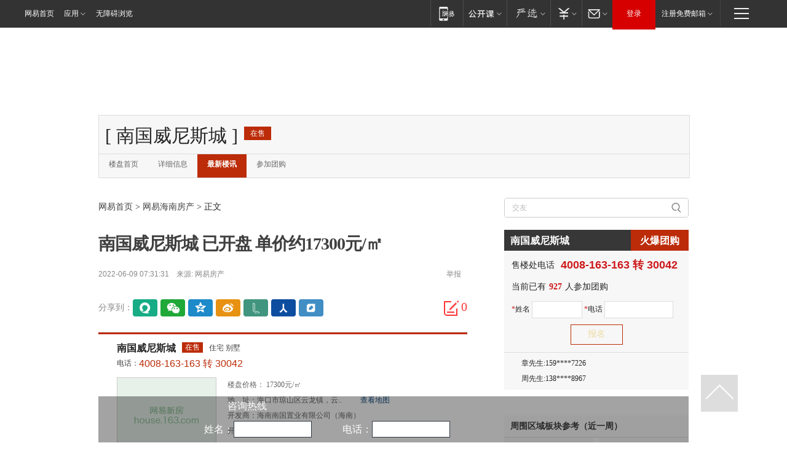

--- FILE ---
content_type: text/html; charset=utf-8
request_url: https://hn.house.163.com/22/0609/07/H9DETOIJ000798TR.html
body_size: 33422
content:

<!DOCTYPE HTML>
<!--[if IE 6 ]> <html id="ne_wrap" class="ne_ua_ie6 ne_ua_ielte8"> <![endif]-->
<!--[if IE 7 ]> <html id="ne_wrap" class="ne_ua_ie7 ne_ua_ielte8"> <![endif]-->
<!--[if IE 8 ]> <html id="ne_wrap" class="ne_ua_ie8 ne_ua_ielte8"> <![endif]-->
<!--[if IE 9 ]> <html id="ne_wrap" class="ne_ua_ie9"> <![endif]-->
<!--[if (gte IE 10)|!(IE)]><!--> <html id="ne_wrap" data-publishtime="2022-06-09 07:31:31" data-category=""> <!--<![endif]-->
<head>
<meta charset="gb2312" />
<title>南国威尼斯城 已开盘 单价约17300元/㎡_网易海南房产频道</title>
<!-- 手机浏览自动跳转到触屏版 开始 -->
<script language="javascript">
    var href = window.location.href;
    var pcversion = href.indexOf('pc=true');
    var jump2url='http://m.house.163.com/hn/xf/web/news_detail.shtml?docid=H9DETOIJ000798TR';
    var browser = { versions: function () { var u = navigator.userAgent, app = navigator.appVersion; return { trident: u.indexOf('Trident') > -1, presto: u.indexOf('Presto') > -1, webKit: u.indexOf('AppleWebKit') > -1, gecko: u.indexOf('Gecko') > -1 && u.indexOf('KHTML') == -1, mobile: !!u.match(/AppleWebKit.*Mobile.*/) || !!u.match(/AppleWebKit/) || !!u.match(/netease_news/) || !!u.match(/NewsApp/), ios: !!u.match(/\(i[^;]+;( U;)? CPU.+Mac OS X/), android: u.indexOf('Android') > -1 || u.indexOf('Linux') > -1, iPhone: u.indexOf('iPhone') > -1 || u.indexOf('Mac') > -1, iPad: u.indexOf('iPad') > -1, webApp: u.indexOf('Safari') == -1, QQbrw: u.indexOf('MQQBrowser') > -1, ucLowEnd: u.indexOf('UCWEB7.') > -1, ucSpecial: u.indexOf('rv:1.2.3.4') > -1, ucweb: function () { try { return parseFloat(u.match(/ucweb\d+\.\d+/gi).toString().match(/\d+\.\d+/).toString()) >= 8.2 } catch (e) { if (u.indexOf('UC') > -1) { return true } else { return false } } } (), Symbian: u.indexOf('Symbian') > -1, ucSB: u.indexOf('Firefox/1.') > -1 }; } () }
    var _gaq = _gaq || []; 
    (function (win, browser, undefined) {
        if ( pcversion > -1 ) {
            return; 
        }
        if (win.screen === undefined || win.screen.width < 810) {
            if (browser.versions.iPad == true) { win.location.href = jump2url; return; }
            if (browser.versions.webKit == true || browser.versions.mobile == true || browser.versions.ios == true || browser.versions.iPhone == true || browser.versions.ucweb == true || browser.versions.ucSpecial == true) {
                win.location.href = jump2url; return; 
            }
        } 
    })(this, browser);
</script>
<!--手机浏览自动跳转到触屏版 结束 -->
<base target="_blank" /><!--[if lte IE 6]> </base> <![endif]-->
<link rel="icon" href="https://www.163.com/favicon.ico" type="image/x-icon">
<meta http-equiv="expires" content="0">
<meta http-equiv="Cache-Control" content="no-transform"/>
<meta http-equiv="Cache-Control" content="no-siteapp" />
<meta http-equiv="x-ua-compatible" content="ie=edge">
<meta name="keywords" content="南国威尼斯城">
<meta name="description" content="南国威尼斯城 已开盘 单价约17300元/㎡ 南国威尼斯城">
<meta name="author" content="网易">
<meta name="Copyright" content="网易版权所有">
<meta name="viewport" content="width=device-width, initial-scale=1.0">
<meta property="og:title" content="南国威尼斯城 已开盘 单价约17300元/㎡">
<meta property="og:type" content="news">
<meta property="og:description" content="南国威尼斯城 已开盘 单价约17300元/㎡ 南国威尼斯城">
<meta property="article:author" content="网易">
<meta property="article:tag" content="南国威尼斯城">
<meta property="article:published_time" content="2022-06-09T07:31:31+08:00">
<script type="text/javascript" data-type="touch/article">!function(){"use strict";var t=["play.163.com"],e={URL:function(){var t,e=self.URL;try{e&&("href"in(t=new self.URL("http://m.163.com"))||(t=void 0))}catch(t){console.log(t)}return function(o){if(t)return new e(o);var i=document.createElement("a");return i.href=o,i}}(),isMobile:function(t){return/android.*?mobile|ipod|blackberry|bb\d+|phone|WindowsWechat/i.test(t||navigator.userAgent)},isPAD:function(t){return/iPad/i.test(t||navigator.userAgent)},blockedDomain:function(e){return-1!=t.indexOf(e)}};!function(t){if(!/noredirect/i.test(location.search)){var o,i=window.location.href,n=new e.URL(i),a=n.hostname;if(!e.blockedDomain(a)&&e.isMobile()){var r=n.search.length>0?n.search.substring(1):"",c=n.hash;r.length>0&&"&"!==r[0]&&(r="&"+r);var s=(o=function(){var t=[{test:/163\.com$/i,domain:"163"},{test:/baidu\.com$/i,domain:"baidu"},{test:/sm\.cn$/i,domain:"sm"},{test:/sogou\.com$/i,domain:"sogou"},{test:/so\.com$/i,domain:"360"},{test:/google/i,domain:"google"},{test:/bing/i,domain:"bing"},{test:/weibo/i,domain:"weibo"},{test:/toutiao/i,domain:"toutiao"}],e=document.referrer,o="",i="";if(e){var n=e.match(/^([hH][tT]{2}[pP]:\/\/|[hH][tT]{2}[pP][sS]:\/\/)([^\/]+).*?/);o=n&&n[2]?n[2]:o}if(o){i=o;for(var a,r=0;r<t.length;r++)if((a=t[r]).test.test(o)){i=a.domain;break}}return i}())?"&referFrom="+o:"",m=t&&t(s,i,r,c);m&&(window.location.href=m)}}}((function(t,e,o,i){var n=/([A-Z0-9]{16})(?:_\w+)?\.html/.exec(e);if(n){var a=n[1];if(n=/https?:\/\/(?:.*\.)?([a-z0-9]*)\.163\.com\/(?:\w+\/)?\d{2}\/\d{4}\/\d{2}\/([A-Z0-9]{16})(?:_\w+)?\.html/.exec(e)||/https?:\/\/www\.163\.com\/([a-z0-9]*)\/article\/([A-Z0-9]{16})(?:_\w+)?\.html/.exec(e)){n[1];return"local","https://m.163.com/local/article/"+a+".html?spss=adap_pc"+t+"#adaptation=pc"}return"https://m.163.com/touch/article.html?docid="+a+"&spss=adap_pc"+t+"#adaptation=pc"}return!1}))}();</script>
<style>.post_text {min-height: 300px;}body .post_content_main h1{line-height: 46px;}</style>
<link rel="stylesheet" href="https://static.ws.126.net/cnews/css13/endpage1301_v1.7.9.css">
<link rel="stylesheet" href="https://static.ws.126.net/cnews/img/nvt10/nvt_bar_widget_2.1.css">
<link rel="stylesheet" href="https://static.ws.126.net/163/f2e/post_nodejs/css/index.css?v=31">
<style>
  #endText p img {max-width: 550px;}
  .post_text>ol,.post_text>div>ol,.post_text>p>ol{list-style: decimal;padding-left:2em;}
  .post_text>ul,.post_text>div>ul,.post_text>p>ul{list-style: disc;padding-left:2em;}
  .post_text>ol>li,.post_text>ul>li,.post_text>div>ol>li,.post_text>div>ul>li,.post_text>p>ol>li,.post_text>p>ul>li{list-style: inherit;}
</style>
<script src="https://static.ws.126.net/cnews/js/ntes_jslib_1.x.js"></script>
<script src="https://static.ws.126.net/f2e/lib/js/ne.js"></script>
<script src="https://static.ws.126.net/163/f2e/libs/nvt_widgets_2.2.utf8.js?v=1" charset="UTF-8"></script>
<script>
  !window.console && (window.console = {},window.console.log = function(){return false;});
  NE.ready(function(){
    if (window.NTESCommonNavigator && !NTESCommonNavigator.core) {
      NTESCommonNavigator.core = {};
      NTESCommonNavigator.core.Controller = function(){return {refresh: function(){}}}
    }
  }) 
</script>
<script>setTimeout(function(){if(document.body && document.body.innerHTML.length<170)document.location.href='http://house.163.com/special/special.html'},50)</script>
<link href="//img1.cache.netease.com/cnews/css13/endpage1301_include_v1.5.css" rel="stylesheet" /><link href="//img1.cache.netease.com/house/img13/lxarc1309/houselxarc.css" rel="stylesheet" />
<style type="text/css">
.mod-imglist6 li { float: left; _display: inline; overflow: hidden; }
.mod-imglist6 li h3 { height: 44px; line-height: 21px; overflow: hidden; text-align: center; background: #575757; padding: 3px 5px 1px; }
.mod-imglist6 li h3 a { display: block; }
.mod-imglist6 li h3 a, .mod-imglist6 li h3 a:visited { color: #ffffff; }
.mod-imglist6 li h3 a:hover, .mod-imglist6 li h3 a:active { color: #ffffff; }
.nt-share14 i{
    background: url(http://img2.cache.netease.com/f2e/house/imageupload/images/share14_icon_v1.0.png);
}
</style>
<link rel="stylesheet" href="//bj.house.163.com/special/00074MO1/bjxfheadcss.css">
<link rel="stylesheet" type="text/css" href="//gz.house.163.com/special/00874MT4/hinfo_tag_css.css">
<link rel="stylesheet" type="text/css" href="//gz.house.163.com/special/00874MGL/nanshajinmaowan_css.css">
<style>
    .channel_ad_2016{position:absolute;bottom:0;left:0;z-index:3;overflow:hidden;width:30px;height:17px;border-radius:0 8px 0 0;background:#000 none repeat scroll 0 0;background:rgba(0,0,0,.6) none repeat scroll 0 0;color:#fff;text-align:left;font-size:12px;font-family:Arial;line-height:17px}
</style>
<!--[if lt IE 9]>
<script type="text/javascript" src="https://static.ws.126.net/163/f2e/post_nodejs/libs/js/html5shiv.min.js"></script><script type="text/javascript" src="https://static.ws.126.net/163/f2e/post_nodejs/libs/js/respond.min.js"></script>
<![endif]-->
</head>
<body>  
    <link rel="stylesheet" href="https://static.ws.126.net/163/f2e/commonnav2019/css/commonnav_headcss-fad753559b.css"/>
<!-- urs -->
<script _keep="true" src="https://urswebzj.nosdn.127.net/webzj_cdn101/message.js" type="text/javascript"></script>
<div class="ntes_nav_wrap" id="js_N_NTES_wrap">
  <div class="ntes-nav" id="js_N_nav">
    <div class="ntes-nav-main clearfix">
            <div class="c-fl" id="js_N_nav_left">
        <a class="ntes-nav-index-title ntes-nav-entry-wide c-fl" href="https://www.163.com/" title="网易首页">网易首页</a>
        <!-- 应用 -->
        <div class="js_N_navSelect ntes-nav-select ntes-nav-select-wide ntes-nav-app  c-fl">
          <a href="https://www.163.com/#f=topnav" class="ntes-nav-select-title ntes-nav-entry-bgblack JS_NTES_LOG_FE">应用
            <em class="ntes-nav-select-arr"></em>
          </a>
          <div class="ntes-nav-select-pop">
            <ul class="ntes-nav-select-list clearfix">
              <li>
                <a href="https://m.163.com/newsapp/#f=topnav">
                  <span>
                    <em class="ntes-nav-app-newsapp">网易新闻</em>
                  </span>
                </a>
              </li>
              <li>
                <a href="https://open.163.com/#f=topnav">
                  <span>
                    <em class="ntes-nav-app-open">网易公开课</em>
                  </span>
                </a>
              </li>
              <li>
                <a href="https://hongcai.163.com/?from=pcsy-button">
                  <span>
                    <em class="ntes-nav-app-hongcai">网易红彩</em>
                  </span>
                </a>
              </li>
              <li>
                <a href="https://u.163.com/aosoutbdbd8">
                  <span>
                    <em class="ntes-nav-app-yanxuan">网易严选</em>
                  </span>
                </a>
              </li>
              <li>
                <a href="https://mail.163.com/client/dl.html?from=mail46">
                  <span>
                    <em class="ntes-nav-app-mail">邮箱大师</em>
                  </span>
                </a>
              </li>
              <li class="last">
                <a href="https://study.163.com/client/download.htm?from=163app&utm_source=163.com&utm_medium=web_app&utm_campaign=business">
                  <span>
                    <em class="ntes-nav-app-study">网易云课堂</em>
                  </span>
                </a>
              </li>
            </ul>
          </div>
        </div>
      </div>
      <div class="c-fr">
        <!-- 片段开始 -->
        <div class="ntes-nav-quick-navigation">
          <a rel="noreferrer"class="ntes-nav-quick-navigation-btn" id="js_N_ntes_nav_quick_navigation_btn" target="_self">
            <em>快速导航
              <span class="menu1"></span>
              <span class="menu2"></span>
              <span class="menu3"></span>
            </em>
          </a>
          <div class="ntes-quicknav-pop" id="js_N_ntes_quicknav_pop">
            <div class="ntes-quicknav-list">
              <div class="ntes-quicknav-content">
                <ul class="ntes-quicknav-column ntes-quicknav-column-1">
                  <li>
                    <h3>
                      <a href="https://news.163.com">新闻</a>
                    </h3>
                  </li>
                  <li>
                    <a href="https://news.163.com/domestic">国内</a>
                  </li>
                  <li>
                    <a href="https://news.163.com/world">国际</a>
                  </li>
                  <li>
                    <a href="https://news.163.com/special/wangsansanhome/">王三三</a>
                  </li>
                </ul>
                <ul class="ntes-quicknav-column ntes-quicknav-column-2">
                  <li>
                    <h3>
                      <a href="https://sports.163.com">体育</a>
                    </h3>
                  </li>
                  <li>
                    <a href="https://sports.163.com/nba">NBA</a>
                  </li>
                  <li>
                    <a href="https://sports.163.com/cba">CBA</a>
                  </li>
                  <li>
                    <a href="https://sports.163.com/allsports">综合</a>
                  </li>
                  <li>
                    <a href="https://sports.163.com/zc">中超</a>
                  </li>
                  <li>
                    <a href="https://sports.163.com/world">国际足球</a>
                  </li>
                  <li>
                    <a href="https://sports.163.com/yc">英超</a>
                  </li>
                  <li>
                    <a href="https://sports.163.com/xj">西甲</a>
                  </li>
                  <li>
                    <a href="https://sports.163.com/yj">意甲</a>
                  </li>
                </ul>
                <ul class="ntes-quicknav-column ntes-quicknav-column-3">
                  <li>
                    <h3>
                      <a href="https://ent.163.com">娱乐</a>
                    </h3>
                  </li>
                  <li>
                    <a href="https://ent.163.com/star">明星</a>
                  </li>
                  <li>
                    <a href="https://ent.163.com/movie">电影</a>
                  </li>
                  <li>
                    <a href="https://ent.163.com/tv">电视</a>
                  </li>
                  <li>
                    <a href="https://ent.163.com/music">音乐</a>
                  </li>
                  <li>
                    <a href="https://ent.163.com/special/fmgs/">封面故事</a>
                  </li>
                </ul>
                <ul class="ntes-quicknav-column ntes-quicknav-column-4">
                  <li>
                    <h3>
                      <a href="https://money.163.com">财经</a>
                    </h3>
                  </li>
                  <li>
                    <a href="https://money.163.com/stock">股票</a>
                  </li>
                  <li>
                    <a href="https://money.163.com/special/caijingyuanchuang/">原创</a>
                  </li>
                  <li>
                    <a href="https://money.163.com/special/wycjzk-pc/">智库</a>
                  </li>
                </ul>
                <ul class="ntes-quicknav-column ntes-quicknav-column-5">
                  <li>
                    <h3>
                      <a href="https://auto.163.com">汽车</a>
                    </h3>
                  </li>
                  <li>
                    <a href="https://auto.163.com/buy">购车</a>
                  </li>
                  <li>
                    <a href="http://product.auto.163.com">车型库</a>
                  </li>
                </ul>
                <ul class="ntes-quicknav-column ntes-quicknav-column-6">
                  <li>
                    <h3>
                      <a href="https://tech.163.com">科技</a>
                    </h3>
                  </li>
                  <li>
                    <a href="https://tech.163.com/smart/">网易智能</a>
                  </li>
                  <li>
                    <a href="https://tech.163.com/special/S1554800475317/">原创</a>
                  </li>
                  <li>
                    <a href="https://tech.163.com/it">IT</a>
                  </li>
                  <li>
                    <a href="https://tech.163.com/internet">互联网</a>
                  </li>
                  <li>
                    <a href="https://tech.163.com/telecom/">通信</a>
                  </li>
                </ul>
                <ul class="ntes-quicknav-column ntes-quicknav-column-7">
                  <li>
                    <h3>
                      <a href="https://fashion.163.com">时尚</a>
                    </h3>
                  </li>
                  <li>
                    <a href="https://fashion.163.com/art">艺术</a>
                  </li>
                  <li>
                    <a href="https://travel.163.com">旅游</a>
                  </li>
                </ul>
                <ul class="ntes-quicknav-column ntes-quicknav-column-8">
                  <li>
                    <h3>
                      <a href="https://mobile.163.com">手机</a>
                      <span>/</span>
                      <a href="https://digi.163.com/">数码</a>
                    </h3>
                  </li>
                  <li>
                    <a href="https://mobile.163.com/special/jqkj_list/">惊奇科技</a>
                  </li>
                  <li>
                    <a href="https://mobile.163.com/special/cpshi_list/">易评机</a>
                  </li>
                  <li>
                    <a href="https://hea.163.com/">家电</a>
                  </li>
                </ul>
                <ul class="ntes-quicknav-column ntes-quicknav-column-9">
                  <li>
                    <h3>
                      <a href="https://house.163.com">房产</a>
                      <span>/</span>
                      <a href="https://home.163.com">家居</a>
                    </h3>
                  </li>
                  <li>
                    <a href="https://bj.house.163.com">北京房产</a>
                  </li>
                  <li>
                    <a href="https://sh.house.163.com">上海房产</a>
                  </li>
                  <li>
                    <a href="https://gz.house.163.com">广州房产</a>
                  </li>
                  <li>
                    <a href="https://xf.house.163.com/">楼盘库</a>
                  </li>
                  <li>
                    <a href="https://designer.home.163.com/search">设计师库</a>
                  </li>
                  <li>
                    <a href="https://photo.home.163.com/">案例库</a>
                  </li>
                </ul>
                <ul class="ntes-quicknav-column ntes-quicknav-column-11">
                  <li>
                    <h3>
                      <a href="https://edu.163.com">教育</a>
                    </h3>
                  </li>
                  <li>
                    <a href="https://edu.163.com/liuxue">留学</a>
                  </li>
                  <li>
                    <a href="https://edu.163.com/gaokao">高考</a>
                  </li>
                </ul>
                <div class="ntes-nav-sitemap">
                  <a href="https://sitemap.163.com/">
                    <i></i>查看网易地图</a>
                </div>
              </div>
            </div>
          </div>
        </div>
        <div class="c-fr">
          <div class="c-fl" id="js_N_navLoginBefore">
            <div id="js_N_navHighlight" class="js_loginframe ntes-nav-login ntes-nav-login-normal">
              <a href="https://reg.163.com/" class="ntes-nav-login-title" id="js_N_nav_login_title">登录</a>
              <div class="ntes-nav-loginframe-pop" id="js_N_login_wrap">
                <!--加载登陆组件-->
              </div>
            </div>
            <div class="js_N_navSelect ntes-nav-select ntes-nav-select-wide  JS_NTES_LOG_FE c-fl">
              <a class="ntes-nav-select-title ntes-nav-select-title-register" href="https://mail.163.com/register/index.htm?from=163navi&regPage=163">注册免费邮箱
                <em class="ntes-nav-select-arr"></em>
              </a>
              <div class="ntes-nav-select-pop">
                <ul class="ntes-nav-select-list clearfix" style="width:210px;">
                  <li>
                    <a href="https://reg1.vip.163.com/newReg1/reg?from=new_topnav&utm_source=new_topnav">
                      <span style="width:190px;">注册VIP邮箱（特权邮箱，付费）</span>
                    </a>
                  </li>
                  <li class="last JS_NTES_LOG_FE">
                    <a href="https://mail.163.com/client/dl.html?from=mail46">
                      <span style="width:190px;">免费下载网易官方手机邮箱应用</span>
                    </a>
                  </li>
                </ul>
              </div>
            </div>
          </div>
          <div class="c-fl" id="js_N_navLoginAfter" style="display:none">
            <div id="js_N_logined_warp" class="js_N_navSelect ntes-nav-select ntes-nav-logined JS_NTES_LOG_FE">
              <a class="ntes-nav-select-title ntes-nav-logined-userinfo">
                <span id="js_N_navUsername" class="ntes-nav-logined-username"></span>
                <em class="ntes-nav-select-arr"></em>
              </a>
              <div id="js_login_suggest_wrap" class="ntes-nav-select-pop">
                <ul id="js_logined_suggest" class="ntes-nav-select-list clearfix"></ul>
              </div>
            </div>
            <a class="ntes-nav-entry-wide c-fl" target="_self" id="js_N_navLogout">安全退出</a>
          </div>
        </div>

        <ul class="ntes-nav-inside">
          <li>
            <div class="js_N_navSelect ntes-nav-select c-fl">
              <a href="https://www.163.com/newsapp/#f=163nav" class="ntes-nav-mobile-title ntes-nav-entry-bgblack">
                <em class="ntes-nav-entry-mobile">移动端</em>
              </a>
              <div class="qrcode-img">
                <a href="https://www.163.com/newsapp/#f=163nav">
                  <img src="//static.ws.126.net/f2e/include/common_nav/images/topapp.jpg">
                </a>
              </div>
            </div>
          </li>
          <li>
            <div class="js_N_navSelect ntes-nav-select c-fl">
              <a id="js_love_url" href="https://open.163.com/#ftopnav0" class="ntes-nav-select-title ntes-nav-select-title-huatian ntes-nav-entry-bgblack">
                <em class="ntes-nav-entry-huatian">网易公开课</em>
                <em class="ntes-nav-select-arr"></em>
                <span class="ntes-nav-msg">
                  <em class="ntes-nav-msg-num"></em>
                </span>
              </a>
              <div class="ntes-nav-select-pop ntes-nav-select-pop-huatian">
                <ul class="ntes-nav-select-list clearfix">
                  <li>
                    <a href="https://open.163.com/ted/#ftopnav1">
                      <span>TED</span>
                    </a>
                  </li>
                  <li>
                    <a href="https://open.163.com/cuvocw/#ftopnav2">
                      <span>中国大学视频公开课</span>
                    </a>
                  </li>
                  <li>
                    <a href="https://open.163.com/ocw/#ftopnav3">
                      <span>国际名校公开课</span>
                    </a>
                  </li>
                  <li>
                    <a href="https://open.163.com/appreciation/#ftopnav4">
                      <span>赏课·纪录片</span>
                    </a>
                  </li>
                  <li>
                    <a href="https://vip.open.163.com/#ftopnav5">
                      <span>付费精品课程</span>
                    </a>
                  </li>
                  <li>
                    <a href="https://open.163.com/special/School/beida.html#ftopnav6">
                      <span>北京大学公开课</span>
                    </a>
                  </li>
                  <li class="last">
                    <a href="https://open.163.com/newview/movie/courseintro?newurl=ME7HSJR07#ftopnav7">
                      <span>英语课程学习</span>
                    </a>
                  </li>
                </ul>
              </div>
            </div>
          </li>
          <li>
            <div class="js_N_navSelect ntes-nav-select c-fl">
              <a id="js_lofter_icon_url" href="https://you.163.com/?from=web_fc_menhu_xinrukou_1" class="ntes-nav-select-title ntes-nav-select-title-lofter ntes-nav-entry-bgblack">
                <em class="ntes-nav-entry-lofter">网易严选</em>
                <em class="ntes-nav-select-arr"></em>
                <span class="ntes-nav-msg" id="js_N_navLofterMsg">
                  <em class="ntes-nav-msg-num"></em>
                </span>
              </a>
              <div class="ntes-nav-select-pop ntes-nav-select-pop-lofter">
                <ul id="js_lofter_pop_url" class="ntes-nav-select-list clearfix">
                  <li>
                    <a href="https://act.you.163.com/act/pub/ABuyLQKNmKmK.html?from=out_ynzy_xinrukou_2">
                      <span>新人特价</span>
                    </a>
                  </li>
                  <li>
                    <a href="https://you.163.com/topic/v1/pub/Pew1KBH9Au.html?from=out_ynzy_xinrukou_3">
                      <span>9.9专区</span>
                    </a>
                  </li>
                  <li>
                    <a href="https://you.163.com/item/newItemRank?from=out_ynzy_xinrukou_4">
                      <span>新品热卖</span>
                    </a>
                  </li>
                  <li>
                    <a href="https://you.163.com/item/recommend?from=out_ynzy_xinrukou_5">
                      <span>人气好物</span>
                    </a>
                  </li>
                  <li>
                    <a href="https://you.163.com/item/list?categoryId=1005000&from=out_ynzy_xinrukou_7">
                      <span>居家生活</span>
                    </a>
                  </li>
                  <li>
                    <a href="https://you.163.com/item/list?categoryId=1010000&from=out_ynzy_xinrukou_8">
                      <span>服饰鞋包</span>
                    </a>
                  </li>
                  <li>
                    <a href="https://you.163.com/item/list?categoryId=1011000&from=out_ynzy_xinrukou_9">
                      <span>母婴亲子</span>
                    </a>
                  </li>
                  <li class="last">
                    <a href="https://you.163.com/item/list?categoryId=1005002&from=out_ynzy_xinrukou_10">
                      <span>美食酒水</span>
                    </a>
                  </li>
                </ul>
              </div>
            </div>
          </li>
          <li>
            <div class="js_N_navSelect ntes-nav-select c-fl">
              <a href="https://ecard.163.com/" class="ntes-nav-select-title
        ntes-nav-select-title-money ntes-nav-entry-bgblack">
                <em class="ntes-nav-entry-money">支付</em>
                <em class="ntes-nav-select-arr"></em>
              </a>
              <div class="ntes-nav-select-pop ntes-nav-select-pop-temp">
                <ul class="ntes-nav-select-list clearfix">
                  <li>
                    <a href="https://ecard.163.com/#f=topnav">
                      <span>一卡通充值</span>
                    </a>
                  </li>
                  <li>
                    <a href="https://ecard.163.com/script/index#f=topnav">
                      <span>一卡通购买</span>
                    </a>
                  </li>
                  <li>
                    <a href="https://epay.163.com/">
                      <span>我的网易支付</span>
                    </a>
                  </li>
                  <li class="last">
                    <a href="https://globalpay.163.com/home">
                      <span>网易跨境支付</span>
                    </a>
                  </li>
                </ul>
              </div>
            </div>
          </li>
          <li>
            <div class="js_N_navSelect ntes-nav-select c-fl">
              <a id="js_mail_url" rel="noreferrer"class="ntes-nav-select-title
        ntes-nav-select-title-mail ntes-nav-entry-bgblack">
                <em class="ntes-nav-entry-mail">邮箱</em>
                <em class="ntes-nav-select-arr"></em>
                <span class="ntes-nav-msg" id="js_N_navMailMsg">
                  <em class="ntes-nav-msg-num" id="js_N_navMailMsgNum"></em>
                </span>
              </a>
              <div class="ntes-nav-select-pop ntes-nav-select-pop-mail">
                <ul class="ntes-nav-select-list clearfix">
                  <li>
                    <a href="https://email.163.com/#f=topnav">
                      <span>免费邮箱</span>
                    </a>
                  </li>
                  <li>
                    <a href="https://vipmail.163.com/#f=topnav">
                      <span>VIP邮箱</span>
                    </a>
                  </li>
                  <li>
                    <a href="https://qiye.163.com/?from=NetEase163top">
                      <span>企业邮箱</span>
                    </a>
                  </li>
                  <li>
                    <a href="https://mail.163.com/register/index.htm?from=ntes_nav&regPage=163">
                      <span>免费注册</span>
                    </a>
                  </li>
                  <li class="last">
                    <a href="https://mail.163.com/dashi/dlpro.html?from=mail46">
                      <span>客户端下载</span>
                    </a>
                  </li>
                </ul>
              </div>
            </div>
          </li>
        </ul>
      </div>
    </div>
  </div>
</div>
<script src="https://static.ws.126.net/163/f2e/commonnav2019/js/commonnav_headjs-8e9e7c8602.js"></script>
    <script>
        // 初始化body宽度
        (function(){function getWindowSize(){if(window.innerHeight)return{width:window.innerWidth,height:window.innerHeight};if(document.documentElement&&document.documentElement.clientHeight)return{width:document.documentElement.clientWidth,height:document.documentElement.clientHeight};if(document.body)return{width:document.body.clientWidth,height:document.body.clientHeight}}var DEFAULT_VERSION="9.0",ua=navigator.userAgent.toLowerCase(),isIE=-1<ua.indexOf("msie"),safariVersion;isIE&&(safariVersion=ua.match(/msie ([\d.]+)/)[1]);safariVersion<=DEFAULT_VERSION&&7==safariVersion&&NE(document.body).addClass("w9");1366>getWindowSize().width&&7!=safariVersion&&NE(document.body).addClass("w9");1366<=getWindowSize().width&&7!=safariVersion&&NE(document.body).removeClass("w9")})();
        // 设置分享绑定
        window.js_share_unbind = false;
        // 正文图集封面
        
    </script>
    <div class="post_header">
        <!-- 顶通 -->
        
        <div class="post_area clearfix">
            <div class="post_adtop_main" style="position: relative;top: 0;left: 0;">
                
            </div>
            <div class="post_adtop_side"></div>
        </div>
        
        
        
        <style type="text/css">
                #house_floater_wrap #house_floater .house_title1 .house-c1{ display: none;}
                #house_floater_wrap #house_floater .house_title2 .house-c2{ display: none;}
        </style>
        <div class="lpdhArea clearfix">
<div class="c1 clearfix">
<div class="c1L">
<h2><span class="k1">[ <a href="http://xf.house.163.com/hn/0KL3.html"><span class="fontHT">南国威尼斯城</span></a> ]</span><span class="k2 k2Bg1">在售</span></h2>
</div>
<div class="c1R">
<span class="k1">
</span>
</div>
</div>
<div class="c2 clearfix">
<div class="c2L">
<ul>
<li><h2><a href="http://xf.house.163.com/hn/0KL3.html" target="_blank">楼盘首页</a></h2></li>
<li><h2><a href="http://xf.house.163.com/hn/housedetail/0KL3.html" target="_blank">详细信息</a></h2></li>
<li class="on"><h2><a href="http://xf.house.163.com/hn/news/0KL3.html" target="_blank">最新楼讯</a></h2></li>
<li><h2 class="hot"><a href="http://xf.house.163.com/hn/groupbuy/0KL3.html" target="_blank">参加团购</a></h2></li>
</ul>
</div>
<div class="c2R">
<ul>
</li>
</ul>
</div>
</div>
</div>

        <style type="text/css">
    .cf:before,.cf:after{content:"";display:table;}
    .cf:after{clear:both;}
    .cf{zoom:1;}
    #house_floater_wrap{width:1200px;position:fixed;bottom:0;left:50%;margin-left:-600px;z-index:999;}
	#house_floater_wrap .house_trans{filter:alpha(opacity=90); opacity:0.9;-moz-opacity:0.9;background:url(http://nos.netease.com/house-public/0ac3afa103f0249e66863a6876f8e267.png) no-repeat center top; width:100%; height:104px; position:absolute; left:0; top:0; z-index:9;}
    #house_floater{width:1200px;height:104px;display:block;color:#FFF;margin:0 auto; z-index:10; position:relative;}
    #house_floater .house_close{ background:url(http://img1.cache.netease.com/house/img13/floatdiv0709/close2.png) no-repeat left top; display:block; float:right;width:25px; height:24px; cursor:pointer;}
	#house_floater .house_text{ float:right; width:1028px;}
	#house_floater .house_title1{ float:left; font-size:16px;font-family:"\5FAE\8F6F\96C5\9ED1","\5B8B\4F53"; padding-top:20px;height:31px;overflow:hidden;}
	#house_floater .house_title1 .house-c1{ font-size:24px; color:#f7e967; font-family: "\9ED1\4F53", "\5B8B\4F53", sans-serif;}
	#house_floater .house_title2{ float:left; font-size:16px;font-family:"\5FAE\8F6F\96C5\9ED1","\5B8B\4F53"; padding-left:38px; padding-top:16px;height:31px;overflow:hidden;}
	#house_floater .house_title2 .house-c2{ font-size:24px;color:#f7e967;}
	#house_floater .house_logo{ float:left; width:120px; height:56px; padding-top:24px; padding-left:15px;}
	#house_floater .hinput{width:125px; height:25px; border:1px solid #323a45; background:#fff; line-height:24px;}
	#house_floater .house_input1{ float:left; padding-top:3px;}
    #house_floater .house_input2{ float:left; padding-left:50px; padding-top:3px;}
	#house_floater .house_input3{ float:left; padding-left:50px; padding-top:3px;}
	#house_floater .house_input4{ float:left; padding-left:50px; padding-top:3px;margin-left:50px;}
	#house_floater .house_input4 input{ background:url(http://img1.cache.netease.com/house/img13/floatdiv0709/fimg2.png) no-repeat left top; width:80px; height:25px; display:block; border:none; cursor:pointer; }
	#house_floater .house_input1 .house_i1,#house_floater .house_input2 .house_i2,#house_floater .house_input3 .house_i3{ font-size:16px; color:#fff;font-family:"\5FAE\8F6F\96C5\9ED1","\5B8B\4F53"; display:block; float:left; line-height:27px;height:27px;}
    .w9 #house_floater_wrap{width:960px;position:fixed;bottom:0;left:50%;margin-left:-480px;z-index:199;}
	.w9 #house_floater_wrap .house_trans{filter:alpha(opacity=90); opacity:0.9;-moz-opacity:0.9;background:url(http://img1.cache.netease.com/house/img13/floatdiv0709/fimg6.png) no-repeat center top; width:100%; height:75px; position:absolute; left:0; top:0; z-index:9;}
    .w9 #house_floater{width:960px;height:75px;display:block;color:#FFF;margin:0 auto; z-index:10; position:relative;}
    .w9 #house_floater .house_close{ background:url(http://img1.cache.netease.com/house/img13/floatdiv0709/close2.png) no-repeat left top; display:block; float:right;width:25px; height:24px; cursor:pointer;}
	.w9 #house_floater .house_text{ float:right; width:788px;}
	.w9 #house_floater .house_title1{ float:left; font-size:16px;font-family:"\5FAE\8F6F\96C5\9ED1","\5B8B\4F53"; padding-top:6px;height:31px;overflow:hidden;}
	.w9 #house_floater .house_title1 .house-c1{ font-size:24px; color:#f7e967; font-family: "\9ED1\4F53", "\5B8B\4F53", sans-serif;}
	.w9 #house_floater .house_title2{ float:left; font-size:16px;font-family:"\5FAE\8F6F\96C5\9ED1","\5B8B\4F53"; padding-left:38px; padding-top:6px;height:31px;overflow:hidden;}
	.w9 #house_floater .house_title2 .house-c2{ font-size:24px;color:#f7e967;}
	.w9 #house_floater .house_logo{ float:left; width:120px; height:56px; padding-top:10px; padding-left:13px;}
	.w9 #house_floater .hinput{width:125px; height:25px; border:1px solid #323a45; background:#fff; line-height:24px;}
	.w9 #house_floater .house_input1{ float:left; padding-top:3px;}
    .w9 #house_floater .house_input2{ float:left; padding-left:50px; padding-top:3px;}
	.w9 #house_floater .house_input3{ float:left; padding-left:50px; padding-top:3px;}
	.w9 #house_floater .house_input4{ float:left; padding-left:50px; padding-top:3px;margin-left:0px;}
	.w9 #house_floater .house_input4 input{ background:url(http://img1.cache.netease.com/house/img13/floatdiv0709/fimg2.png) no-repeat left top; width:80px; height:25px; display:block; border:none; cursor:pointer; }
	.w9 #house_floater .house_input1 .house_i1,#house_floater .house_input2 .house_i2,#house_floater .house_input3 .house_i3{ font-size:16px; color:#fff;font-family:"\5FAE\8F6F\96C5\9ED1","\5B8B\4F53"; display:block; float:left; line-height:27px;height:27px;}
</style>
<div id="house_floater_wrap">
	<div class="house_trans" style="background:rgba(0, 0, 0, 0.4);"></div>
    <div id="house_floater" class="cf">
        <span class="house_logo"><img src="http://img1.cache.netease.com/house/img13/lxarc1309/kxbg17.gif" width="120" height="56" /></span>
        <div class="house_text">
        <span class="house_close" id="house_close"></span>
        <div class="house_title1"><span class="house-c1" id="articleHouseName">${product.get("name")}</span></div>
        <div class="house_title2">咨询热线 <span class="house-c2" id="articleHousePhone"></span></div>
        <span class="clear"></span>
<form name="groupbuyForm_2" action="http://xf.house.163.com/bj/groupbuy!saveGroupBuy.action?productid=${product.get('productid')}" target="hiddeniframe_2" method="post" onSubmit="return showmsg_2();">
        
        <div class="house_input1"><span class="house_i1">姓名：</span><input id="name_2" name="name" type="text" class="hinput"></div>
        <div class="house_input2"><span class="house_i2">电话：</span><input name="mobile" id="mobile_2" type="text" class="hinput"></div>
        <!--<div class="house_input3"><span class="house_i3">留言：</span><input id="message_2" name="message" type="text" class="hinput"></div>-->
        <div class="house_input4"><input name="" type="submit" value=""></div>
</form>
<iframe id="hiddeniframe_2" name="hiddeniframe_2"  height="0" width="0" style="display:none"></iframe>
        </div>
    </div>
</div>
<script language="javascript" type="text/javascript">
NTES.ready(function() {
    var isIE=!!window.ActiveXObject;
    var isIE6=isIE&&!window.XMLHttpRequest;
	var house_floater_wrap = NTES("#house_floater_wrap"),house_close = NTES("#house_close");
	var houseFloaterIEFixTimer;
	document.body.insertBefore(house_floater_wrap,document.body.firstChild);
	function setFloaterPos() {
		house_floater_wrap.style.top = document.documentElement.scrollTop + document.documentElement.clientHeight - house_floater_wrap.offsetHeight + "px";
		house_floater_wrap.style.visibility = "visible";
	}
	function srool() {
		houseFloaterIEFixTimer && clearTimeout(houseFloaterIEFixTimer);
		house_floater_wrap.style.visibility = "hidden";
		houseFloaterIEFixTimer = setTimeout(setFloaterPos, 50);
	}
	if(isIE && isIE6){
		house_floater_wrap.style.position = "absolute";
		house_floater_wrap.style.bottom = "";
		setFloaterPos();
		window.attachEvent("onscroll",srool);
		window.attachEvent("onresize",srool);
	}
	NTES(house_close).addEvent("click",function(){
		house_floater_wrap.style.display = "none";
	});
});
	function showmsg_2(){
		var content =  document.getElementById("message_2").value;
		if( stringCount(content) > 1024 )
		{
			alert("不能多于500个中文");
			document.getElementById("message_2").focus();
			return false;
		}
		if(document.getElementById("name_2").value==""){
			this.alert('请填写姓名');
			document.getElementById("name_2").focus();
			return false;
		}
		var mobile = document.getElementById("mobile_2").value;
		if(mobile==""){
			this.alert('请填写手机号码');
			document.getElementById("mobile_2").focus();
			return false;
		}
		var zzstr = /^1(3|5|8)\d{9}$/;
		 if (mobile != "" && !zzstr.test(mobile))
		 {
			this.alert('请输入正确的11位手机号码');
			return false;
			document.groupbuyForm_2.submit;
			return true;
		  }
		  setTimeout(function(){document.getElementById("message_2").value = "";
                                        document.getElementById("name_2").value = "";
			                document.getElementById("mobile_2").value = "";},1500);
	        }
      function stringCount(txt) 
     {
		txt = txt.replace(/(<.*?>)/ig,'');
		txt = txt.replace(/([\u0391-\uFFE5])/ig,'11');
		return txt.length;
     }
</script>
        
    </div>
    <div class="post_content post_area clearfix">
        <div class="clearfix">
            <div class="post_crumb">
                <a href="//www.163.com/">网易首页</a> &gt; <a href="http://hn.house.163.com/">网易海南房产</a> &gt; 正文
            </div>
            <div class="post_search" id="postsearch">
                <form action="//www.youdao.com/search" id="post_search" name="post_search" onsubmit="javascript:var input=document.getElementById('ytsearch_input');if(input.value==''){input.value='';input.focus();return false;} return true;">
                    <input type="text" name="q" value="交友" id="ytsearch_input" onfocus="javascript:NTES('#postsearch').addCss('post_search_active')" onblur="javascript:NTES('#postsearch').removeCss('post_search_active')">
                    <input type="hidden" value="gbk" name="ue">
                    <input type="hidden" value="10" name="ttimesort" id="ttimesort">
                    <input type="hidden" value="163.page" name="keyfrom">
                    <input type="hidden" value="163.com" name="site" id="tsearchsite">
                    <input type="submit" class="submit" value="">
                </form>
            </div>
        </div>
        <div class="post_content_main" id="epContentLeft">
            <h1>南国威尼斯城 已开盘 单价约17300元/㎡</h1>
            <!-- 来源 -->
            <!-- 来源 -->
            <div class="post_time_source">
                2022-06-09 07:31:31　来源: <a id="ne_article_source" href="#" target="_blank">网易房产</a>
              	<a href="https://dy.163.com/v2/media/T1499241039871.html" style="display: none;">网易号</a>
                <a href="http://jubao.aq.163.com/" target="_blank" class="post_jubao" title="举报">举报</a>
            </div>
            <div class="post_body">
                <!-- 分享及广告 -->
                <div class="post_topshare_wrap">
                    <div class="post_topad"></div> 
                    					<div class="post_tie_top">
						<a class="post_icon_tie" target="_self" href="#post_comment_area" title="快速发贴"></a>
						<a class="post_cnum_tie js-tielink js-tiejoincount" href="#" title="点击查看跟贴">0</a>
					</div>
										<div class="post_topshare">
						<span class="post_topshare_title">分享到：</span>
						<ul class="post_share">
							<li class="share_yixin js_share" data-type="yixin">
								<a href="javascript:;" target="_self"><i title="分享到易信"></i><span></span>易信</a>
							</li>
							<li class="share_weixin js_weixin" data-type="top">
							    <a href="javascript:;" target="_self"><i title="分享到微信"></i><span></span>微信</a>
							</li>
							<li class="share_qzone js_share" data-type="qzone">
								<a href="javascript:;" target="_self"><i title="分享到QQ空间"></i><span></span>QQ空间</a>
							</li>
							<li class="share_weibo js_share" data-type="weibo">
								<a href="javascript:;" target="_self"><i title="分享到新浪微博"></i><span></span>微博</a>
							</li>
							<li class="share_more">
								<a href="javascript:;" target="_self"><i title="更多"></i><span></span>更多</a>
							</li>
							<ul class="more">
								<span class="tri"></span>
								<li class="share_lofter js_share" data-type="lofter">
									<a href="javascript:;" target="_self" title="分享到Lofter"><i></i><span></span></a>
								</li>
								<li class="share_rr js_share" data-type="rr">
									<a href="javascript:;" target="_self" title="分享到人人网"><i></i><span></span></a>
								</li>
								<li class="share_youdao js_share" data-type="youdao">
									<a href="javascript:;" target="_self" title="收藏到有道云笔记"><i></i><span></span></a>
								</li>
							</ul>
						</ul>
<div class="js_qrcode_wrap hidden" id="js_qrcode_top">
                                <div class="js_qrcode_arr"></div>
                                <a href="javascript:;" target="_self" class="js_qrcode_close" data-type="top" title="关闭"></a>
                                <div class="js_qrcode_img js_share_qrcode"></div>
                                <p>用微信扫码二维码</p>
                                <p>分享至好友和朋友圈</p>
                            </div>
					</div>
										<div class="post_size_ctrl">
						<span class="post_size_t">T</span>
						<a class="post_size_large" href="javascript:;" target="_self">+</a>
						<a class="post_size_small" href="javascript:;" target="_self">-</a>
					</div>
                </div>
                <!-- 摘要 -->
                
                <!-- 正文 -->
                <div class="post_text" id="endText" style="border-top:1px solid #ddd;">
                
                
                   <!-- Mini概览页 开始 -->
<div id="houseGLMini" class="clearfix">
<div class="houseGLMiniBg1 clearfix">
<div class="c1 clearfix">
<div class="c1L">
<ul>
<li><span class="k1"><a href="http://xf.house.163.com/hn/0KL3.html">南国威尼斯城</a>
</span>

<span class="k2 k2Bg1">在售</span>

<span class="k3">住宅  别墅</span></li>
<li><span class="k4">电话：</span>
<span class="k5">
    4008-163-163 转 30042

</span>
<!-- 
<span class="k6">转</span>
<span class="k5">5116</span> 
-->
</li>
</ul>
</div>
<!--  
<div class="c1R">
<h3><a href="http://xf.house.163.com/hn/groupbuy/0KL3.html">参加团购</a></h3>
</div>
-->
</div>
<div class="c2 clearfix">
<div class="c2L">
	<a href="http://xf.house.163.com/hn/0KL3.html">
		            <img src="https://cms-bucket.ws.126.net/2024/0710/62ba979bp00sgej3p0004c0004g003cc.png" width="160" height="120" alt="">
        	</a>
</div>
<div class="c2R">
<ul>
<li>楼盘价格：

	17300元/㎡

</li>
<li>地　址：海口市琼山区云龙镇，云..<span class="k1"><a href="http://xf.house.163.com/hn/nearby/0KL3.html">查看地图</a></span></li>
<li>开发商：海南南国置业有限公司（海南）</li>
<li>开盘时间：2014-06-28</li>
<li><a href="http://xf.house.163.com/hn/housedetail/0KL3.html">楼盘详情</a> | 
<a href="http://xf.house.163.com/hn/photo/huxing/0KL3.html">楼盘图库(<span class="k2">110</span>张)</a> | 
<a href="http://xf.house.163.com/hn/0KL3.html?groupbuy=1">参加团购(<span class="k2">929</span>人)</a></li>
</ul>
</div>
</div>
</div>
</div>

<!-- Mini概览页 结束 -->
                
                
                    

                    
<p>网易房产讯，<a href="https://xf.house.163.com/hn/0KL3.html?source=pcArticleWord" title="南国威尼斯城" target="_blank">南国威尼斯城</a>（<a href="https://xf.house.163.com/hn/0KL3.html?source=pcArticleWord&groupbuy=1" title="优惠购" target="_blank">优惠购</a>、<a href="https://xf.house.163.com/hn/photo/0KL3.html?source=pcArticleWord" title="楼盘相册" target="_blank">楼盘相册</a>、<a href="https://xf.house.163.com/hn/trend/0KL3.html?source=pcArticleWord" title="最新报价" target="_blank">最新报价</a>）位于海口市琼山区云龙镇，云定路88号，平均售价为17300元/㎡，项目户型面积为一居，38.37~66.34㎡，二居，83.05㎡，三居，121.54~234.31㎡，满足刚需和改善需求。毛坯交付，一房一价。该项目配套齐全，医院，市场、学校应有尽有，详情咨询售楼处：4001-666-163-30042，免费约车看房就找小易4001-666-163-3</p><img alt="南国威尼斯城 已开盘 单价约17300元㎡" width="100%" src="https://nimg.ws.126.net/?url=http%3A%2F%2Fimg3.cache.netease.com%2Fphoto%2F0007%2F2015-09-11%2F400x300_B3963UEQ6EIM0007.jpg&thumbnail=660x2147483647&quality=80&type=jpg" style="display:block;margin:0 auto;" />

                    <p></p>
                    

                    <!-- 今日头条 -->
                    <style type="text/css">
.houseJrtt { background:#FCFCFC; border:1px solid #DEDEDE; border-bottom:2px solid #E5E5E5;  width:658px; clear:both; margin:30px auto 12px; position:relative;}
.houseJrtt .c1 { width:658px; clear:both; margin:0 auto; border-bottom:1px solid #DEDEDE;}
.houseJrtt .c1 .c1L { position:absolute; background:url(http://img1.cache.netease.com/house/2015/5/14/201505141323501ff32.gif) no-repeat 0 0; width:66px; height:77px; top:-5px; left:7px;}
.houseJrtt .c1 .c1L a { width:66px; height:77px; display:block; text-decoration:none;}
.houseJrtt .c1 .c1M { width:420px; float:left; margin-left:85px; display:inline;}
.houseJrtt .c1 .c1M h3 {font-family:"\5FAE\8F6F\96C5\9ED1","\9ED1\4F53","\5B8B\4F53"; font-weight:bold; font-size:19px; color:#252525; line-height:23px; padding:13px 0 5px; text-align:left;}
#endText .houseJrtt .c1 .c1M h3 a ,#endText .houseJrtt .c1 .c1M h3 a:visited { color:#252525; text-decoration:none;}
#endText .houseJrtt .c1 .c1M h3 a:hover { color:#bc2931;}
.houseJrtt .c1 .c1M h4 { text-align:left; line-height:21px; color:#888888; background:url(http://img1.cache.netease.com/house/img14/housearc1401/hbg04.gif) no-repeat 0 12px; padding:3px 0 2px 10px; font-size:12px;}
.houseJrtt .c1 .c1M .house_under_links { background:none; padding-left: 0px;}
#endText .houseJrtt .c1 .c1M h4 a ,#endText .houseJrtt .c1 .c1M h4 a:visited { color:#888888; text-decoration:none;}
#endText .houseJrtt .c1 .c1M h4 a:hover { color:#bc2931;}
.houseJrtt .c1 .c1R { width:65px; text-align:center; float:right; margin-right:4px; display:inline; font-size:12px; padding-top:4px;}
.houseJrtt .c1 .c1R .k1 { clear:both; width:100%; text-align:center;}
.houseJrtt .c1 .c1R .k2 { font-size:12px; width:100%; display:block; text-align:center; clear:both; margin:0 auto; color:#969696; line-height:20px;}
#endText .houseJrtt .c1 .c1R .k2 a ,#endText .houseJrtt .c1 .c1R .k2 a:visited { color:#969696; text-decoration:none;}
#endText .houseJrtt .c1 .c1R .k2 a:hover { color:#bc2931;}
.w9 .houseJrtt { background:#FCFCFC; border-top:1px solid #DEDEDE; border-bottom:2px solid #E5E5E5;  width:580px; clear:both; margin:30px auto 12px; position:relative;}
.w9 .houseJrtt .c1 { width:580px; clear:both; margin:0 auto; border-bottom:1px solid #DEDEDE;}
.w9 .houseJrtt .c1 .c1L { position:absolute; background:url(http://img1.cache.netease.com/house/2015/5/14/201505141323501ff32.gif) no-repeat 0 0; width:66px; height:77px; top:-5px; left:7px;}
.w9 .houseJrtt .c1 .c1L a { width:66px; height:77px; display:block; text-decoration:none;}
.w9 .houseJrtt .c1 .c1M { width:420px; float:left; margin-left:85px; display:inline;}
.w9 .houseJrtt .c1 .c1M h3 {font-family:"\5FAE\8F6F\96C5\9ED1","\9ED1\4F53","\5B8B\4F53"; font-weight:bold; font-size:19px; color:#252525; line-height:23px; padding:13px 0 5px; text-align:left;}
.w9 #endText .houseJrtt .c1 .c1M h3 a ,#endText .houseJrtt .c1 .c1M h3 a:visited { color:#252525; text-decoration:none;}
.w9 #endText .houseJrtt .c1 .c1M h3 a:hover { color:#bc2931;}
.w9 .houseJrtt .c1 .c1M h4 { text-align:left; line-height:21px; color:#888888; background:url(http://img1.cache.netease.com/house/img14/housearc1401/hbg04.gif) no-repeat 0 12px; padding:3px 0 2px 10px; font-size:12px;}
.w9 .houseJrtt .c1 .c1M .house_under_links { background:none; padding-left: 0px;}
.w9 #endText .houseJrtt .c1 .c1M h4 a ,#endText .houseJrtt .c1 .c1M h4 a:visited { color:#888888; text-decoration:none;}
.w9 #endText .houseJrtt .c1 .c1M h4 a:hover { color:#bc2931;}
.w9 .houseJrtt .c1 .c1R { width:65px; text-align:center; float:right; margin-right:4px; display:inline; font-size:12px; padding-top:4px;}
.w9 .houseJrtt .c1 .c1R .k1 { clear:both; width:100%; text-align:center;}
.w9 .houseJrtt .c1 .c1R .k2 { font-size:12px; width:100%; display:block; text-align:center; clear:both; margin:0 auto; color:#969696; line-height:20px;}
.w9 #endText .houseJrtt .c1 .c1R .k2 a ,#endText .houseJrtt .c1 .c1R .k2 a:visited { color:#969696; text-decoration:none;}
.w9 #endText .houseJrtt .c1 .c1R .k2 a:hover { color:#bc2931;}
</style>
<div class="houseJrtt clearfix">
<div class="c1 clearfix">
<div class="c1L"><a href="http://hn.house.163.com/"></a></div>
<div class="c1M">
<h3><a href="https://www.163.com/dy/article/KKEQEUKA05158HDK.html">创历史新高！三亚楼市，太强了！</a></h3>
<!--<h4 class="house_under_links">
	<a href="http://hn.house.163.com/">房产首页</a> |
	<a href="http://xf.house.163.com/hn/">买房推荐</a> |
	<a href="http://xf.house.163.com/hn/multicondition.html">楼盘查询</a> |
	<a href="http://hn.house.163.com/kanfang/">看房团</a> |
	<a href="http://hn.house.163.com/special/wy_gfztc/">直通车</a>
</h4>-->
</div>
<div class="c1R"><span class="k1"><a href="http://bj.house.163.com/"><img src="http://img1.cache.netease.com/house/img14/housearc1401/hbg05_bj.gif" width="62" height="62" alt=""></a></span><span class="k2"><a href="http://hn.house.163.com/">房产海南站</a></span></div>
</div>
</div>
                      
                    <!-- 作者 -->
                    <!-- 作者 -->
                    
                        <div class="ep-source cDGray">
                            <span class="left"><a href="http://hn.house.163.com/"><img src="http://img1.cache.netease.com/cnews/css13/img/end_house.png" alt="autodealer" width="13" height="12" class="icon"></a> 本文来源：网易房产  </span>
                            <span class="ep-editor">责任编辑：王晓易_NE0011</span>
                        </div>
                    
                    <!-- 声明 -->
                    
                    <!-- 分页 -->
                    
                    
                </div>
                <!-- 精彩推荐 -->
                <style type="text/css">
.commend-list { width:612px; clear:both; margin:0 auto 60px; overflow:hidden; text-align:left;}
.commend-list .cl-tab { width:612px; height:36px; clear:both; overflow:hidden; margin:0 auto;}
.w9 .commend-list { width:542px; clear:both; margin:0 auto; overflow:hidden; text-align:left;}
.w9 .commend-list .cl-tab { width:542px; height:36px; clear:both; overflow:hidden; margin:0 auto;}
.commend-list .cl-tab h2 { float:left; width:98px; height:36px; overflow:hidden;}
.commend-list .cl-tab ul { float:left; background:url(http://img1.cache.netease.com/house/img13/kfbm0822/tab_bg.png) left top repeat-x; width:513px; border-right:1px solid #D5D5D5; height:36px; overflow:hidden;}
.w9 .commend-list .cl-tab ul { float:left; background:url(http://img1.cache.netease.com/house/img13/kfbm0822/tab_bg.png) left top repeat-x; width:443px; border-right:1px solid #D5D5D5; height:36px; overflow:hidden;}
.commend-list .cl-tab li { float:left; display:inline; height:36px; line-height:38px; color:#878787; padding:0 10px; overflow:hidden;}
.commend-list .cl-tab .on { background:#FFFFFF; border-top:2px solid #AF0B16; height:34px;color:#B8101F;}
.commend-list .cl-tab li a,.commend-list .cl-tab li a:visited {color:#878787;}
.commend-list .cl-tab li a:hover { color:#B8101F;}
.commend-list .cl-tab .on a,.commend-list .cl-tab .on a:visited {color:#B8101F;}
.commend-list .cl-text { width:610px; height:265px; padding:14px 0 0 0; clear:both; margin:0 auto; overflow:hidden; border-left:1px solid #D4D4D4; border-right:1px solid #D4D4D4; border-bottom:1px solid #D4D4D4;}
.w9 .commend-list .cl-text { width:540px; height:265px; padding:14px 0 0 0; clear:both; margin:0 auto; overflow:hidden; border-left:1px solid #D4D4D4; border-right:1px solid #D4D4D4; border-bottom:1px solid #D4D4D4;}
.commend-list .cl-text .normal { display:none;}
.commend-list .cl-text .on { display:block;}
.commend-list .p1-list { width:540px; clear:both; overflow:hidden; margin:0 auto;}
.commend-list .p1-list ul { float:left; width:538px; padding-left:2px; clear:both; margin:0 auto;}
.commend-list .p1-list li { float:left; width:130px; display:inline; margin-left:3px;}
.commend-list .p1-list li img { width:130px; height:90px; clear:both;}
.commend-list .p1-list li p { width:130px; height:25px; line-height:25px; margin:0 auto; text-align:center;}
.commend-list .p1-list li p a,.commend-list .p1-list li p a:visited { color:#696969;}
.commend-list .p1-list li p a:hover { color: #BA2636; }
.commend-list .p2-list { width:540px; clear:both; overflow:hidden; margin:0 auto;}
.commend-list .p2-list ul { float:left; padding-left:12px; width:564px; clear:both; margin:0 auto;}
.commend-list .p2-list li { float:left; width:138px; display:inline; margin-right:50px;}
.commend-list .p2-list li img { width:130px; height:90px; border:4px solid #E7E7E7; clear:both; margin-bottom:2px;}
.commend-list .p2-list li p { width:130px; height:25px; line-height:25px; margin:0 auto; text-align:center; color:#696969;}
.commend-list .p2-list li p a,.commend-list .p2-list li p a:visited { color:#696969;}
.commend-list .p2-list li p a:hover { color: #BA2636; }
.commend-list .p3-list { width:540px; clear:both; overflow:hidden; margin:0 auto;}
.commend-list .p3-list ul { clear:both; margin:0 auto;}
.commend-list .p3-list li { float:left; width:226px; display:inline; margin:0 22px;}
.commend-list .p3-list li img { width:226px; height:102px; clear:both; margin-bottom:3px;}
.commend-list .p3-list li .title { width:226px; height:25px; line-height:25px; margin:0 auto; text-align:center; color:#252525;}
.commend-list .p3-list li .title a,.commend-list .p3-list li .title a:visited { color:#252525;}
.commend-list .p3-list li .title a:hover { color: #BA2636; }
.commend-list .p3-list li .i-list { width:226px; height:24px; clear:both; margin:2px auto; overflow:hidden; color:#696969;}
.commend-list .p3-list li .i-list2 { width:226px; height:32px; line-height:32px; clear:both; padding-top:7px; margin:0 auto; overflow:hidden; color:#696969;}
.commend-list .p3-list li .i-list .txt { float:left; height:24px; line-height:24px; display:inline;}
.commend-list .p3-list .p3-input { float:right; width:187px; height:22px; border:1px solid #D4D4D4; text-indent:5px; background:#F2F2F2; line-height:22px;}
.commend-list .p3-list .p3-btn { float:right; width:87px; height:32px; border:none; background:url(http://img1.cache.netease.com/house/img13/kfbm0822/btn.png) left top no-repeat; overflow:hidden; text-indent:-999px; cursor:pointer; display:inline;}
.commend-list .bmbd { width:100%; clear:both; margin:0 auto;}
.commend-list .bmbd .bmbdL { width:50%; float:left;}
.commend-list .bmbd .bmbdR { width:50%; float:right;}
.commend-list .bmbd .c1 { width:220px; clear:both; margin:0 auto;}
.commend-list .bmbd .c1 h2 { font-family:"\5FAE\8F6F\96C5\9ED1","\9ED1\4F53","\5B8B\4F53"; font-weight:600; font-size:16px; color:#252525; text-align:center;}
.commend-list .bmbd .c1 h2 a ,.commend-list .bmbd .c1 h2 a:visited { color:#252525;}
.commend-list .bmbd .c1 h2 a:hover { color:#bc2931;}
.commend-list .bmbd .c2 { width:220px; clear:both; margin:0 auto;}
.commend-list .bmbd .c2 h3 { font-family:"\5FAE\8F6F\96C5\9ED1","\9ED1\4F53","\5B8B\4F53"; font-weight:600; font-size:14px; color:#252525; text-align:center; padding:6px 0;}
.commend-list .bmbd .c2 .k1 { color:#BC2C09;}
.commend-list .bmbd .c2 li { padding:0 0 5px; width:100%; float:left; clear:both;}
.commend-list .bmbd .c2 .k7 { border-bottom:1px solid #ccc; padding:8px 0 15px; text-align:center;}
.commend-list .bmbd .c2 .k7 h4 { padding:0 15px;color:#174F82; text-align:right;}
.commend-list .bmbd .c2 .k7 h4 a ,.commend-list .bmbd .c2 .k7 h4 a:visited { color:#174F82;}
.commend-list .bmbd .c2 .k7 h4 a:hover { color:#bc2931;}
.commend-list .bmbd .c2 .k3 { width:60px; display:inline-block; float:left; text-align:right; line-height:30px;}
.commend-list .bmbd .c2 .k4 { width:155px; display:inline-block; float:right; position:relative; text-align:left;}
.commend-list .bmbd .c2 .k4 .kInput01 { border:1px solid #DDDDDD; width:140px; height:28px; line-height:28px; background:#fff;color:#A5A5A5; text-indent:10px; float:left;}
.commend-list .bmbd .c2 .k4 .kInput02 { background:url(http://img1.cache.netease.com/house/img14/sdsy1403/sdbg03.gif) repeat-x 0 0; height:33px; border:1px solid #BC2C09; width:92px; color:#F0E4BD; font-size:14px; font-weight:bold; float:left;}
.commend-list .bmbd .c2 .k4 .k5 { width:140px; text-indent:10px; display:inline-block; line-height:28px; height:28px;background:#fff url(http://img1.cache.netease.com/house/img14/sdsy1403/sdbg04.gif) no-repeat right; border:1px solid #ccc; color:#A5A5A5; float:left;}
.commend-list .bmbd .c2 .k4 .k6 {  display:block;position:absolute;width:140px;left:0px;top:29px;border:1px solid #ccc; background:#fff; z-index:10;}
.commend-list .bmbd .c2 .k4 .k6 li { clear:both; padding:4px 0 4px 0; text-indent:10px; cursor:pointer;}
.commend-list .bmbd .c2 .k4 .k6 li:hover { background:#BC2C09; color:#fff;}
.commend-list .bmbd .c2 .k4 .k8 { background:url(http://img1.cache.netease.com/house/img14/sdsy1403/sdbg04.gif) no-repeat right; line-height:28px; border:1px solid #ccc;}
.commend-list .bmbd .c2 .k4_1 { z-index:200;}
.commend-list .bmbd .c2 .k9 { text-align:center; display:block; color:#A1A1A1;}
.commend-list .bmbd .c2 .k9 a ,.commend-list .bmbd .c2 .k9 a:visited { color:#A1A1A1;}
.commend-list .bmbd .c2 .k9 a:hover { color:#bc2931;}
</style>
<div class="commend-list">
  <div class="cl-tab">
    <h2><a href="http://hn.house.163.com/xf" title="房易购"><img src="http://img1.cache.netease.com/house/img13/kfbm0822/logo_fyg.jpg" width="99" height="36" alt="房易购"></a></h2>
    <ul id="cl-tab">
      <li class="on"><a href="http://hn.house.163.com/xf">看房召集</a></li>
      <!-- <li><a href="http://hn.house.163.com/xf">热盘推荐</a></li>
      <li><a href="http://hn.house.163.com/special/02060NQN/xf_loupantujian.html">房产图集</a></li> -->
    </ul>
  </div>
  <div class="cl-text" id="cl-text">
    <div class="normal on">
<div class="bmbd clearfix">
<div class="bmbdL">
<div class="c1 clearfix"><h2><a href="http://hn.house.163.com/special/0206sp/hnkft0628.html">看房团报名</a></h2></div>
<div class="c2 clearfix">
<h3>咨询热线：<span class="k1">4001-666-163转3</span></h3>
<ul>
<iframe id="hiddeniframe_3" name="hiddeniframe_3"  height="0" width="0" style="display:none"></iframe>
<form id="form_999" name="form_999" class="common_form" action="http://active.163.com/service/form/v1/999/submit" target="hiddeniframe_3" method="POST">
<input type="hidden" name="loupanming" id="kft_luxian" value="" />
<li><span class="k3">参考路线 </span><span class="k4 k4_1">
<span class="k5" id ="kft_input"></span>
<ul class="k6" id="kft_list" style="display: none;">
</ul>
</span></li>
<li><span class="k3">姓名：</span><span class="k4"><input name="name" type="text" class="kInput01"></span></li>
<li><span class="k3">手机：</span><span class="k4"><input name="phone" type="text" class="kInput01"></span></li>
<li><span class="k3">人数：</span><span class="k4"><input name="renshu" type="text" class="kInput01"></span></li>
<li><span class="k3"></span><span class="k4"><input type="submit" value="马上参团" class="kInput02" onclick="checkkft();"></span></li>
<li><span class="k9"><a href="http://hn.house.163.com/special/0206sp/hnkft0628.html">参团明细&gt;&gt;</a></span></li>
<span class="blank3"></span>
</form>
</ul>
<script type="text/javascript">
function checkkft(){
		var kftform = document.getElementById('form_999');
			if(kftform.elements['loupanming'].value == ''){
				alert('"楼盘名称" 为必填项，请填写完整。');
				kftform.elements['loupanming'].focus();
				return false;
			}
			if(kftform.elements['name'].value == ''){
				alert('"姓名" 为必填项，请填写完整。');
				kftform.elements['name'].focus();
				return false;
			}
			var mobile2 = kftform.elements['phone'].value
		if(mobile2==""){
			alert('"手机" 为必填项，请填写完整。');
			kftform.elements['phone'].focus();
			return false;
		}
		var zzstr2 = /^1(3|5|8)\d{9}$/;
		 if (mobile2 != "" && !zzstr2.test(mobile2))
		 {
			alert('请输入正确的11位手机号码');
			return false;
		  }
		  if(kftform.elements['renshu'].value == ''){
				alert('"人数" 为必填项，请填写完整。');
				kftform.elements['renshu'].focus();
				return false;
			}
			kftform.submit();
			alert('看房团报名成功！');
};
//看房团数据
function showKft (op){
	var kf_list = [];
	var str ="";
	for (var i=0; i < kf_list.length; i++){
		str += '<li onClick="showKft(\''+ kf_list[i].title +'\');">'+ kf_list[i].title + '</li>';
		if (kf_list[i].title == op) {
			$("#kft_input").innerHTML = kf_list[i].title;
			$("#kft_luxian").value = kf_list[i].title;
		}
	}
	$("#kft_list").innerHTML = str;
	$("#kft_list").style.display ="none";
};
showKft("${kft_value}");
// 显示 隐藏图层
function PopUpLayer2(ctrl, content) {
	var timerId;
	var hide = function() {
		content.style.display = "none";
	};
	this.hide = function(event) {
		timerId = setTimeout(hide, 300);
	};
	ctrl.addEvent("mouseover", function() { content.style.display = "block"; });
	ctrl.addEvent("mouseout", this.hide);
	content.addEvent("mouseout", this.hide);
	content.addEvent("mouseover", function() { clearTimeout(timerId); });
}
var kftLayer = new PopUpLayer2(NTES("#kft_input"), NTES("#kft_list"));
</script>
</div>
</div>
<div class="bmbdR clearfix">
<div class="c1 clearfix"><h2><a href="http://hn.house.163.com/special/0206sp/hnkft0628.html">购房直通车</a></h2></div>
<div class="c2 clearfix">
<h3>免费接送 买房一站式服务</h3>
<ul>
<form id="form_1389" name="form_1389" class="common_form" action="http://active.163.com/service/form/v1/1389/submit" target="hiddeniframe_3" method="POST">
<input type="hidden" name="quyu" value="--" />
<li><span class="k3">意向楼盘：</span><span class="k4"><input name="loupan" type="text" class="kInput01"></span></li>
<li><span class="k3">姓名：</span><span class="k4"><input name="name" type="text" class="kInput01"></span></li>
<li><span class="k3">手机：</span><span class="k4"><input name="phone" type="text" class="kInput01"></span></li>
<li><span class="k3">人数：</span><span class="k4"><input name="person" type="text" class="kInput01"></span></li>
<li><span class="k3"></span><span class="k4"><input name="" type="submit" value="马上报名" class="kInput02"></span></li>
<li><span class="k9"><a href="http://hn.house.163.com/15/0302/15/AJNAC1BQ02060JIV.html">什么是直通车</a></span></li>
</form>
<script type="text/javascript">
(function(){
	var form2 = document.getElementById('form_1389');
	form2.onsubmit = function(){
		if(form2.elements['loupan'].value == ''){
				alert('"意向楼盘" 为必填项，请填写完整。');
				form2.elements['loupan'].focus();
				return false;
			}
			if(form2.elements['name'].value == ''){
				alert('"姓名" 为必填项，请填写完整。');
				form2.elements['name'].focus();
				return false;
			}
			if(form2.elements['phone'].value == ''){
				alert('"手机" 为必填项，请填写完整。');
				form2.elements['phone'].focus();
				return false;
			}
			if(form2.elements['person'].value == ''){
				alert('"人数" 为必填项，请填写完整。');
				form2.elements['person'].focus();
				return false;
			}
			alert('直通车报名成功！');
	};
})()
</script>
<span class="blank3"></span>
</ul>
</div>
</div>
<iframe id="hiddeniframe_3" name="hiddeniframe_3"  height="0" width="0" style=" height:0px; width:0px;display:none;"></iframe>
</div>
<span class="blank9"></span> </div>
    <div class="normal">
      <div class="p1-list">
        <ul>
        </ul>
      </div>
    </div>
    <div class="normal">
      <div class="p2-list">
        <ul>
        </ul>
      </div>
    </div>
  </div>
<script type="text/javascript">
	//NTES.ready(function() {
	//new NTES.ui.Slide ($('#cl-tab > li'),$('#cl-text >div'),'on','mouseover');
	//});
</script>
</div>
                
                <div class="post_btmshare">
					<span class="post_topshare_title">分享到：</span>
					<ul class="post_share">
						<li class="share_yixin js_share" data-type="yixin">
							<a href="javascript:;" target="_self"><i title="分享到易信"></i><span></span>易信</a>
						</li>
						<li class="share_weixin js_weixin" data-type="btm">
							<a href="javascript:;" target="_self"><i title="分享到微信"></i><span></span>微信</a>
						</li>
						<li class="share_qzone js_share" data-type="qzone">
							<a href="javascript:;" target="_self"><i title="分享到QQ空间"></i><span></span>QQ空间</a>
						</li>
						<li class="share_weibo js_share" data-type="weibo">
							<a href="javascript:;" target="_self"><i title="分享到新浪微博"></i><span></span>微博</a>
						</li>
						<li class="share_more">
							<a href="javascript:;" target="_self"><i title="更多"></i><span></span>更多</a>
						</li>
						<ul class="more">
							<span class="tri"></span>
							<li class="share_lofter js_share" data-type="lofter" style="display:none;">
								<a href="javascript:;" target="_self"><i title="分享到Lofter"></i><span></span></a>
							</li>
							<li class="share_rr js_share" data-type="rr">
								<a href="javascript:;" target="_self"><i title="分享到人人网"></i><span></span></a>
							</li>
							<li class="share_youdao js_share" data-type="youdao">
								<a href="javascript:;" target="_self"><i title="收藏到有道云笔记"></i><span></span></a>
							</li>
						</ul>
					</ul>
<div class="js_qrcode_wrap hidden" id="js_qrcode_btm">
    <div class="js_qrcode_arr"></div>
    <a href="javascript:;" target="_self" class="js_qrcode_close" data-type="btm" title="关闭"></a>
    <div class="js_qrcode_img js_share_qrcode"></div>
    <p>用微信扫码二维码</p>
    <p>分享至好友和朋友圈</p>
</div>
				</div>
								<div class="post_end_ad" data-adid="article_cms_column_2">
					<!-- 广告位：网易-文章页-页内通栏02 --> 
				</div>
<script>
window.js_share_unbind = false;
</script>
<script src="//static.ws.126.net/cnews/js/qrcode.js"></script>
<script src="https://static.ws.126.net/f2e/news/res/js/share_to.1263462.min.js"></script>
<script>;(function(){if(NE(".post_time_source a[href=http://jubao.aq.163.com/]").length){return false;};var _a = document.createElement("a");_a.innerHTML = "举报",_a.href="http://jubao.aq.163.com/",_a.target="_blank",_a.style.marginLeft = "14px",_a.style.background = "no-repeat",_a.style.float = "right",_a.style.padding = "0 10px 0 18px";if(NE(".post_time_source").length){NE(".post_time_source")[0].appendChild(_a);}})();</script>
                
            </div>
            <!-- 跟贴 -->
            
            
            <div class="post_comment" id="post_comment_area">
                <div class="post_comment_line"></div>
                <div class="post_comment_toolbar">
                    <div class="post_comment_logo"></div>
                    <div class="post_comment_tiecount">跟贴<a class="js-tiecount js-tielink" href="">0</a></div>
                    <div class="post_comment_joincount">参与<a class="js-tiejoincount js-tielink" href="">0</a></div>
                    <a class="post_comment_do" href="#post_comment_area" target="_self"><i></i>发贴</a>
                </div>
                <div id="post_comment"></div>
                <script type="text/javascript" language="javascript">
                    var isShowComments = true;
                </script>
                	<link rel="stylesheet" href="https://static.ws.126.net/163/f2e/tie-sdk-2016/css/tie-2016~a5959b24024a6.css">
<script onerror="loadMessageError1()" src="https://urswebzj.nosdn.127.net/webzj_cdn101/message.js"></script>
<script type="text/javascript" src="https://acstatic-dun.126.net/tool.min.js"></script>
<script type="text/javascript">
  //初始化反作弊
  var wm = null;
  // 只需初始化一次
  initWatchman({
    productNumber: 'YD00157343455660',
    onload: function (instance) {
      wm = instance
      //console.log(wm)
    }
  }); 
</script>
<script src="https://static.ws.126.net/163/f2e/tie-sdk-2016/js/tie-2016~4be3c6e03b73e.js"></script>

                <script>
                    "use strict";
                    ;(function(){
                        var config = {
                            "productKey" : "a2869674571f77b5a0867c3d71db5856",
                            "docId" : "H9DETOIJ000798TR",
                            "target" : document.getElementById("post_comment"),   //Dom 容器
                            //展示的功能按钮：顶、踩、回复、收藏、举报、分享
                            "operators": ["up", "down", "reply", "share"],
                            "isShowComments": isShowComments,   //是否显示帖子列表
                            "hotSize": 3,   //热门跟贴列表 展示 3 条
                            "newSize": 2,   //最新跟贴列表 展示 2 条
                            "submitType": "commentPage"   //新发帖子的展现形式：停留在当前页面(currentPage) | 跳转到跟贴详情页(commentPage)
                        };
                        Tie.init(config, function(data) {
                            Tie.api.buildPage();if(typeof NE != "undefined"){if(!isShowComments){NE(".post_comment").addClass("w9").css({"min-height":"0"});NE(".tie-area").css({"min-height":"0"});}NE(".js-username").bind("focus",function(){NE(this).addClass("active");}).bind("blur",function(){NE(this).removeClass("active")});NE(".js-password").bind("focus",function(){NE(this).addClass("active");}).bind("blur",function(){NE(this).removeClass("active")});if(!isShowComments){NE(".post_comment").addClass("w9").css({"min-height":"0"}); NE(".tie-area").css({"min-height":"0"});NE(".tie-reminder").css({"margin-bottom":"0"})}}
                        });
                    })();
                </script>
            </div>
            
            <div class="post_comment_closed" id="post_comment_closed" style="display:none">
                <div class="post_comment_line"></div>
                <div class="post_comment_closeTip">跟贴已关闭<a href="http://tie.163.com/?f=newsGT_close" target="_blank">去跟贴广场看看 <em>&gt;</em></a></div>
                <div class="post_comment_close_app">
                    <a href="https://www.163.com/newsapp?f=pc_article"><img src="https://static.ws.126.net/utf8/3g/newsapp/images/new-logo.png" alt="" width="40">网易新闻客户端下载</a>
                </div>
            </div>
            <!-- 推荐 -->
            <div class="post_recommend" id="post_recommend">
                <div class="post_recommend_ctrl">
                    <div class="post_recommend_h2">
                        为您推荐
                    </div>
                    <ul class="post_recommend_titles">
                        <li class="post_recommend_title current" data-channel="all"><span>推荐</span><i></i></li>
                        <li class="post_recommend_title" data-channel="ent"><span>娱乐</span><i></i></li>
                        <li class="post_recommend_title" data-channel="sports"><span>体育</span><i></i></li>
                        <li class="post_recommend_title" data-channel="money"><span>财经</span><i></i></li>
                        <li class="post_recommend_title" data-channel="lady"><span>时尚</span><i></i></li>
                        <li class="post_recommend_title" data-channel="tech"><span>科技</span><i></i></li>
                        <li class="post_recommend_title" data-channel="war"><span>军事</span><i></i></li>
                        <li class="post_recommend_title" data-channel="auto"><span>汽车</span><i></i></li>
                        <li class="post_recommend_title" data-channel="house"><span>房产</span><i></i></li>
                    </ul>
                </div>
                <div class="post_recommend_news">
                </div>
                <div class="post_recommend_add">
                    <div class="post_recommend_addmore">
                        <i>+</i>
                        <span>加载更多新闻</span>
                    </div>
                </div>
            </div>
        </div>
        <div class="post_content_side" id="epContentRight">
            <!-- right start -->
                
                  
                
                
                
                
                
                
                
                <!-- article right main model -->
<!-- article right main model -->
<!-- 团购 -->
<form name="groupbuyForm" target="hiddeniframe" action="https://xf.house.163.com/hn/groupbuy/save/"  method="post" onsubmit="return showmsg();">
<div class="tgRList clearfix">
<div class="c1 clearfix"><div class="c1L clearfix"><h2><a href="https://xf.house.163.com/hn/groupbuy/0KL3.html"><span class="fontHT">南国威尼斯城</span></a></h2></div><div class="c1R"><a href="https://xf.house.163.com/hn/groupbuy/0KL3.html">火爆团购</a></div></div>
<div class="c2 clearfix">
<dl>
<input type="hidden" id="fastProductid" name="fastProductid" value="0KL3" />
<input type="hidden" id="fastPname" name="fastPname" value="南国威尼斯城" />
<input type="hidden" id="flag" name="flag" value="1_0_0" />
<dt><span class="k1">售楼处电话</span><span class="k2">
   4008-163-163 转 30042

</span></dt>
<dt><span class="k3">当前已有<span class="k4">927</span>人参加团购</span></dt>
<dt>
	<span class="k5">*</span>姓名 <input id="nameForFast" name="nameForFast" type="text" class="kInput01"> 
	<span class="k5">*</span>电话 <input id="mobileForFast" name="mobileForFast" type="text" class="kInput02">
</dt>
<dt class="k8"><input name="" type="submit" value="报名" class="kInput04"></dt>
</dl>
</div>
<span class="blank12"></span>
<div class="c3 clearfix">
<div class="c3M clearfix">
<dl id="housetgxx">
    <dt>胡先生:150****0731</dt>
    <dt>邓先生:138****8083</dt>
    <dt>蒋女士:186****7681</dt>
    <dt>陈先生:159****3332</dt>
    <dt>杨先生:134****5158</dt>
    <dt>章先生:159****7226</dt>
    <dt>周先生:138****8967</dt>
    <dt>林女士:136****3668</dt>
    <dt>郑先生:136****9618</dt>
    <dt>谢女士:135****3735</dt>
    <dt>魏女士:138****0324</dt>
    <dt>吴先生:139****9780</dt>
    <dt>韩女士:158****2390</dt>
    <dt>蔡女士:138****2322</dt>
    <dt>魏女士:183****9105</dt>
    <dt>赵先生:139****8548</dt>
    <dt>吴小姐:139****6438</dt>
    <dt>钱先生:139****7316</dt>
    <dt>姚先生:137****6367</dt>
    <dt>黄先生:138****7263</dt>
    <dt>于女士:182****8478</dt>
    <dt>黄先生:136****3612</dt>
</dl>
</div>
<div class="c3R">
<span class="k1" id="housetgxxPre"></span>
<span class="k2" id="housetgxxNext"></span>
</div>
</div>
</div>
</form>
<script>
	function showmsg(){
		if(document.getElementById("nameForFast").value==""){
			this.alert('请填写姓名');
			document.groupbuyForm.name.focus();
			return false;
		}
        var mobile = document.getElementById("mobileForFast").value;
		if(mobile==""){
			this.alert('请填写手机号码');
			document.groupbuyForm.mobile.focus();
			return false;
		}		
		var zzstr = /^1(3|5|8)\d{9}$/;
     	if(mobile!= "" && !zzstr.test(mobile)){
        	this.alert('请输入正确的11位手机号码');
        	return false;
     	}
		document.groupbuyForm.submit;
		this.alert('发表团购信息成功');
		return true;
	}
</script>
<script language="JavaScript">
//<![CDATA[
function ScrollText(content, btnPrevious, btnNext, autoStart) {
  this.Delay = 10;
  this.LineHeight = 29;
  this.Amount = 1; //注意:LineHeight一定要能整除Amount.
  this.Direction = "up";
  this.Timeout = 3000;
  this.ScrollContent = this.$(content);
  this.ScrollContent.innerHTML += this.ScrollContent.innerHTML;
  //this.ScrollContent.scrollTop = 0;
  if (btnNext) {
    this.NextButton = this.$(btnNext);
    this.NextButton.onclick = this.GetFunction(this, "Next");
    this.NextButton.onmouseover = this.GetFunction(this, "Stop");
    this.NextButton.onmouseout = this.GetFunction(this, "Start");
  }
  if (btnPrevious) {
    this.PreviousButton = this.$(btnPrevious);
    this.PreviousButton.onclick = this.GetFunction(this, "Previous");
    this.PreviousButton.onmouseover = this.GetFunction(this, "Stop");
    this.PreviousButton.onmouseout = this.GetFunction(this, "Start");
  }
  this.ScrollContent.onmouseover = this.GetFunction(this, "Stop");
  this.ScrollContent.onmouseout = this.GetFunction(this, "Start");
  if (autoStart) {
    this.Start();
  }
}
ScrollText.prototype.$ = function(element) {
  return document.getElementById(element);
}
ScrollText.prototype.Previous = function() {
  clearTimeout(this.AutoScrollTimer);
  clearTimeout(this.ScrollTimer);
  this.Scroll("up");
}
ScrollText.prototype.Next = function() {
  clearTimeout(this.AutoScrollTimer);
  clearTimeout(this.ScrollTimer);
  this.Scroll("down");
}
ScrollText.prototype.Start = function() {
  clearTimeout(this.AutoScrollTimer);
  this.AutoScrollTimer = setTimeout(this.GetFunction(this, "AutoScroll"), this.Timeout);
}
ScrollText.prototype.Stop = function() {
  clearTimeout(this.ScrollTimer);
  clearTimeout(this.AutoScrollTimer);
}
ScrollText.prototype.AutoScroll = function() {
  if (this.Direction == "up") {
    if (parseInt(this.ScrollContent.scrollTop) >= parseInt(this.ScrollContent.scrollHeight) / 2) {
      this.ScrollContent.scrollTop = 0;
    }
    this.ScrollContent.scrollTop += this.Amount;
  } else {
    if (parseInt(this.ScrollContent.scrollTop) <= 0) {
      this.ScrollContent.scrollTop = parseInt(this.ScrollContent.scrollHeight) / 2;
    }
    this.ScrollContent.scrollTop -= this.Amount;
  }
  if (parseInt(this.ScrollContent.scrollTop) % this.LineHeight != 0) {
    this.ScrollTimer = setTimeout(this.GetFunction(this, "AutoScroll"), this.Delay);
  } else {
    this.AutoScrollTimer = setTimeout(this.GetFunction(this, "AutoScroll"), this.Timeout);
  }
}
ScrollText.prototype.Scroll = function(direction) {
  if (direction == "up") {
    if (this.ScrollContent.scrollTop == 0) {
      this.ScrollContent.scrollTop = parseInt(this.ScrollContent.scrollHeight) / 2;
    }
    this.ScrollContent.scrollTop -= this.Amount;
  } else {
    this.ScrollContent.scrollTop += this.Amount;
  }
  if (parseInt(this.ScrollContent.scrollTop) >= parseInt(this.ScrollContent.scrollHeight) / 2) {
    this.ScrollContent.scrollTop = 0;
  }
  if (parseInt(this.ScrollContent.scrollTop) % this.LineHeight != 0) {
    this.ScrollTimer = setTimeout(this.GetFunction(this, "Scroll", direction), this.Delay);
  }
}
ScrollText.prototype.GetFunction = function(variable, method, param) {
  return function() {
    variable[method](param);
  }
}
if(document.getElementById("housetgxx")){
	var scrollup = new ScrollText("housetgxx","housetgxxPre","housetgxxNext");
	scrollup.LineHeight = 25;        //单排文字滚动的高度
	scrollup.Amount = 1;            //注意:子模块(LineHeight)一定要能整除Amount.
	scrollup.Delay = 10;           //延时
	scrollup.Start();             //文字自动滚动
	scrollup.Direction = "up";   //默认设置为文字向上滚动
}
//]]>
</script>
<iframe id="hiddeniframe" name="hiddeniframe"  height="0" width="0" style="display:none"></iframe>
<span class="blank12"></span>
<!-- 销售统计 -->





<span class="blank20"></span>
<span class="ep-side-parting"></span>
<!-- 周围区域板块参考 -->

<div class="ep-title-2 clearfix" id="xs1">
<h2 class="title">周围区域板块参考（近一周）</h2>
</div>
<ul class="zblpck" id="xs2">
<li class="k2" id="district_div">
	<h4><a href="#"><span class="lpname">-</span><span class="price">均价：<span class="k1">-</span>元/平</span></a></h4>
</li>
<li id="plate_div">
	<h4><a href="#"><span class="lpname">-</span><span class="price">均价：<span class="k1">-</span>元/平</span></a></h4>
</li>
</ul>

<script>

var script = document.createElement("script");
script.src = "http://data.house.163.com/hn/house/district/"+encodeURI('海口市')+"/"+encodeURI('海口琼山区')+"/7.json?jsonpcallback=districtTop";
document.getElementsByTagName("head")[0].appendChild(script);

function districtTop(data){
		if(data==null) return;
        var dtstr = "";
        if(data.avg_actualprice==null){
            data.avg_actualprice = 0;
        }
        if(data.sum_spareflat==null){
            data.sum_spareflat = 0;
        }            
        if(data.sum_todayflat==null){
            data.sum_todayflat = 0;
        }
        dtstr += "<h4><a href='"+data.url+"'><span class='lpname'>"+data.district+"</span>";
        if(parseInt(data.avg_actualprice)!=0){
        	dtstr += "<span class='price'>均价：<span class='k1'>"+parseInt(data.avg_actualprice)+"</span>元/平</span></a></h4>";;
        }else{
        	dtstr += "<span class='price'>近一周无成交</span></a></h4>";;
        }
	    document.getElementById("district_div").innerHTML = dtstr;
	    if(data.district=="北京周边"){
	    	document.getElementById("xs1").style.display="none";
	    	document.getElementById("xs2").style.display="none";
	    }
             
}

var script2 = document.createElement("script");
script2.src = "http://data.house.163.com/hn/house/plate/"+encodeURI('海口市')+"/"+encodeURI('海口琼山区')+"/7.json?jsonpcallback=plateTop";
document.getElementsByTagName("head")[0].appendChild(script2);

function plateTop(data){
	if(data==null) return;
	var ptstr = "";
	var weekPlateLink = data.url;
	if(data.avg_actualprice==null){
		data.avg_actualprice = 0;
	}
	if(data.sum_spareflat==null){
		data.sum_spareflat = 0;
	}
	 if(data.sum_todayflat==null){
		data.sum_todayflat = 0;
	}
	if(weekPlateLink==null || weekPlateLink=="" || weekPlateLink==undefined){
		ptstr += "<h4><a><span class='lpname'>"+data.plate+"</span>"
		if(parseInt(data.avg_actualprice)!=0){
			ptstr += "<span class='price'>均价：<span class='k1'>"+parseInt(data.avg_actualprice)+"</span>元/平</span></a></h4>";
		}else{
			ptstr += "<span class='price'>近一周无成交</span></a></h4>";
		}
	}else{					
		ptstr += "<h4><a href='"+weekPlateLink+"'><span class='lpname'>"+data.plate+"</span>"
		if(parseInt(data.avg_actualprice)!=0){
			ptstr += "<span class='price'>均价：<span class='k1'>"+parseInt(data.avg_actualprice)+"</span>元/平</span></a></h4>";
		}else{
			ptstr += "<span class='price'>近一周无成交</span></a></h4>";
		}
	}
	document.getElementById("plate_div").innerHTML = ptstr;
}


</script>



<span class="blank6"></span>
<!-- 周边楼盘参考 -->

<div class="ep-title-2 clearfix" id="xs3">
<h2 class="title">周边楼盘参考（近一周）</h2>
</div>
<ul class="zblpck2" id="platelist_div" id="xs4">
</ul>
<script>
	
var script3 = document.createElement("script");
script3.src = "http://data.house.163.com/hn/house/platelist/"+encodeURI('海口市')+"/"+encodeURI('海口琼山区')+"/7.json?jsonpcallback=plateList";
document.getElementsByTagName("head")[0].appendChild(script3);

function plateList(data){

		if(data==null) return;
		var plstr = "";
		
		var flag = 0;//默认返回的四个楼盘不包含当前楼盘，包含时，记录下标值。
		for(var i=0;i<data.length;i++){
			if(data[i].productid=="0KL3"){
				flag=i;
			}
		}
		if(flag==0){//不包含当前楼盘时，去除最后一个楼盘
			data.length--;
		}else{//包含当前楼盘时，去除当前楼盘
			data=del(flag+1,data);
		}
		
		var countn = 0;

		for(i=0;i<data.length;i++){
				   //plstr = "";
			if(data[i].productid != "0KL3"){
				if(countn<3){		   
		               plstr += "<li><h4><a href='http://xf.house.163.com/hn/"+data[i].productid+".html'><span class='lpname'>"+data[i].productname+"</span>";
		               if(parseInt(data[i].avg_actualprice) != 0){
		               		plstr += "<span class='price'>均价：<span class='k1'>"+parseInt(data[i].avg_actualprice)+"</span>元/平</span></a></h4></li>";
		               }else{
		               		plstr += "<span class='price'>近一周无成交</span></a></h4></li>";
		               }
	        		   countn++;       
	        	}
	        }       
	               //jQuery("platelist_div").append(plstr);	
	               //alert(plstr);
		}
		document.getElementById("platelist_div").innerHTML = plstr;    
		
		
		if("海口市"=="北京周边"){
			document.getElementById("xs1").style.display="none";
	    	document.getElementById("xs2").style.display="none";
		}
		    
}
	
    //根据索引值删除json数组中指定的数据
    function del(index, dataArray){
        var len=dataArray.length;
        for(var i=0;i<len;i=i+1){
            if(i==(index-1)){
                for(var j=i+1;j<len;j=j+1){
                    //当前索引值后的数据都向前移
                    dataArray[j-1]=dataArray[j];
                }
                 
                //移完之后,自身长度减1
                dataArray.length--;
            }
        }
		return dataArray;
    }	
	
</script>
<span class="blank9"></span>
<span class="ep-side-parting"></span>
<!-- 楼盘图集 -->

<div class="ep-title-2 clearfix">
<h2 class="title"><a href="http://xf.house.163.com/hn/photo/view/0KL3.html"><span class="fontHT">南国威尼斯城</span> 楼盘图集</a></h2>
<span class="entry cDGray"><a href="http://xf.house.163.com/hn/photo/view/0KL3.html">阅读全部</a></span>
</div>
<div class="hxPhoto clearfix">
<ul class="hxPhotoL" id="hx_menu">

<li class="on"></li>
<li ></li>
<li ></li>
<li ></li>
<li ></li>

</ul>
<ul class="hxPhotoR" id="hx_Cnt">
<li class="on"><a href="http://xf.house.163.com/hn/photo/view/0KL3.html#img_xiaoguo"><img src="http://img4.cache.netease.com/photo/0007/2015-09-11/400x300_B3963UEQ6EIM0007.jpg" width="210" height="125" alt=""></a><h3>
	<a href="http://xf.house.163.com/hn/photo/view/0KL3.html#img_xiaoguo">效果图</a></h3></li>
<li ><a href="http://xf.house.163.com/hn/photo/view/0KL3.html#img_jiaotong"><img src="http://img4.cache.netease.com/photo/0007/2015-09-14/400x300_B3GAQLU96EIM0007.jpg" width="210" height="125" alt=""></a><h3>
	<a href="http://xf.house.163.com/hn/photo/view/0KL3.html#img_jiaotong">交通图</a></h3></li>
<li ><a href="http://xf.house.163.com/hn/photo/view/0KL3.html#img_huxing_0"><img src="http://img4.cache.netease.com/photo/0007/2015-09-11/400x300_B396BP9R6EIL0007.jpg" width="210" height="125" alt=""></a><h3>
	<a href="http://xf.house.163.com/hn/photo/view/0KL3.html#img_huxing_0">户型图</a></h3></li>
<li ><a href="http://xf.house.163.com/hn/photo/view/0KL3.html#img_yangban_0"><img src="http://img3.cache.netease.com/photo/0007/2015-09-18/400x300_B3QDABGO6EIK0007.JPG" width="210" height="125" alt=""></a><h3>
	<a href="http://xf.house.163.com/hn/photo/view/0KL3.html#img_yangban_0">样板房图</a></h3></li>
<li ><a href="http://xf.house.163.com/hn/photo/view/0KL3.html#img_shijing"><img src="http://img3.cache.netease.com/photo/0007/2015-09-11/400x300_B396CMBM6EIM0007.jpg" width="210" height="125" alt=""></a><h3>
	<a href="http://xf.house.163.com/hn/photo/view/0KL3.html#img_shijing">外景图</a></h3></li>
</ul>
</div>
<span class="hxPhotoLine"></span>
<div class="hxPhoto2 clearfix">
<a href="#">&gt;&gt;查看：</a><a href="http://xf.house.163.com/hn/photo/view/0KL3.html#img_huxing_0">户型图</a> | 
<a href="http://xf.house.163.com/hn/photo/view/0KL3.html#img_yangban_0">板房图</a> | 
<a href="http://xf.house.163.com/hn/photo/view/0KL3.html#img_shijing">实景图</a> | 
<a href="http://xf.house.163.com/hn/photo/view/0KL3.html#img_zhoubian">配套图</a>
</div>
<script type="text/javascript">
        NTES.ready(function() {
            new NTES.ui.Slide ($('#hx_menu > li'),$('#hx_Cnt > li '),'on','mouseover');
        });
</script>

<span class="blank9"></span>
<span class="ep-side-parting"></span>
<span class="blank20"></span>
<!-- 楼盘价格对比 -->


<div id="lpjgTabRank">
<div class="mod-tab-hd2">
<div class="mod-tab-trigger2 current">同价格楼盘</div>
<div class="mod-tab-trigger2">同区域楼盘</div>
</div>
<div class="mod-tab-bd">
<span class="blank12"></span>
<div class="mod-tab-panel current">
<ul class="ep-list-rank2">
<li class="kBg1"><span class="k2">楼盘名称</span><span class="k3">楼盘价格</span></li>

</ul>
</div>
<div class="mod-tab-panel">
<ul class="ep-list-rank2">
<li class="kBg1"><span class="k2">楼盘名称</span><span class="k3">楼盘价格</span></li>
<li><span class="num k1Bg1">1</span>
<span class="lpname"><a href="http://xf.house.163.com/hn/BaLX.html">雅居乐金沙湾</a></span>

<span class="price">16000 元/㎡</span></li>

<li><span class="num k1Bg1">2</span>
<span class="lpname"><a href="http://xf.house.163.com/hn/BEVP.html">恒大海口文化城</a></span>

<span class="price">18000 元/㎡</span></li>

<li><span class="num k1Bg1">3</span>
<span class="lpname"><a href="http://xf.house.163.com/hn/0XEJ.html">恒大·美丽沙</a></span>

<span class="price">17570 元/㎡</span></li>

<li><span class="num k1Bg2">4</span>
<span class="lpname"><a href="http://xf.house.163.com/hn/BZcT.html">海口宝龙城</a></span>

<span class="price">13800 元/㎡</span></li>

<li><span class="num k1Bg2">5</span>
<span class="lpname"><a href="http://xf.house.163.com/hn/BZNC.html">南海幸福汇</a></span>

<span class="price">16500 元/㎡</span></li>

<li><span class="num k1Bg2">6</span>
<span class="lpname"><a href="http://xf.house.163.com/hn/CADR.html">海南富力首府</a></span>

<span class="price">28000 元/㎡</span></li>

<li><span class="num k1Bg2">7</span>
<span class="lpname"><a href="http://xf.house.163.com/hn/BQIO.html">碧桂园中央半岛</a></span>

<span class="price">17300 元/㎡</span></li>

<li><span class="num k1Bg2">8</span>
<span class="lpname"><a href="http://xf.house.163.com/hn/0IAT.html">鸿洲·江山</a></span>

<span class="price">35000 元/㎡</span></li>

</ul>
</div>
</div>
</div>
<script type="text/javascript">
        NTES.ready(function() {
            new NTES.ui.Slide ($('#lpjgTabRank .mod-tab-trigger2'),$('#lpjgTabRank .mod-tab-panel'),'current','mouseover');
        });
</script>

<span class="blank20"></span>
<span class="ep-side-parting"></span>
<span class="blank20"></span>
<!-- 最新楼市 -->
<div class="mod-tab ep-tab-2" id="js-xfdg">
	<div class="mod-tab-hd">
		<div class="mod-tab-trigger current">独家报道</div>
		<div class="mod-tab-trigger">最新楼讯</div>
	</div>
	<div class="mod-tab-bd">
		<span class="blank12"></span>
		<div class="mod-tab-panel current">
			<h2 class="ep-title-3"><a href="http://hn.house.163.com/15/1228/09/BBTN43DP00074OOB.html">社保缴费降低成定局 五险一金或变四险一金</a></h2>
			<ul class="mod-f12list">
				<li><a href="http://hn.house.163.com/16/0103/08/BCD2888E00074OOB.html">任志强发微博：万科那点事绝不是宝万之争</a></li>
				<li><a href="http://hn.house.163.com/16/0102/08/BCAEOUO200074OOB.html">被冒名发文王健林索赔千万 被告称并未诽谤</a></li>
				<li><a href="http://hn.house.163.com/16/0102/07/BCAD6N5500074OOB.html">绿地张玉良:中国房地产业拐点到来不可逆转</a></li>
				<li><a href="http://hn.house.163.com/16/0102/08/BCAF08JQ00074OOB.html">北京官方：经适房限价房原则上将不再新建</a></li>
				<li><a href="http://hn.house.163.com/16/0101/08/BC7UUPKP00074OOB.html">多重利好推高豪宅市场 2016年标准或再提高</a></li>
				<li><a href="http://hn.house.163.com/15/1230/08/BC2PJBNC00074OOB.html">城建部：明年新安排600万套棚户区改造任务</a></li>
				<li><a href="http://hn.house.163.com/15/1229/08/BC0774OO00074OOB.html">万科A：为维护广大投资者利益 将继续停牌</a></li>
				<li><a href="http://hn.house.163.com/15/1229/08/BC07K3F500074OOB.html">女子将房屋委托给中介售卖 空房疑有人居住</a></li>
				<li><a href="http://hn.house.163.com/15/1228/08/BBTJH3UH00074OOB.html">环铁覆盖海南近9成人口 2小时海口可直达三亚</a></li>
			</ul>
		</div>
		<div class="mod-tab-panel">
			<h2 class="ep-title-3"><a href="http://hn.house.163.com/special/jjhnlskp/">海南金九行情已然预热 开盘量环比暴涨250%</a></h2>
			<ul class="mod-f12list">
				<li><a href="http://hn.house.163.com/16/0108/07/BCPQ1JNV00074OF2.html">天鹅湖精装公寓起价6800元/㎡  45万/套</a></li>
				<li><a href="http://hn.house.163.com/16/0108/07/BCPPQ8OP00074OF2.html">龙栖湾温泉1号全款95折 仅剩80余套房源</a></li>
				<li><a href="http://hn.house.163.com/16/0108/07/BCPPMJQQ00074OF2.html">金木棉山庄商铺按揭首付50% 全款享95折</a></li>
				<li><a href="http://hn.house.163.com/16/0108/07/BCPPJ08800074OF2.html">天利龙腾湾均价11000元/平  全款享88折</a></li>
				<li><a href="http://hn.house.163.com/16/0108/07/BCPPIVQC00074OF2.html">海鹏比邻湾均价12000元/平  全款享96折</a></li>
				<li><a href="http://hn.house.163.com/16/0108/06/BCPP49KK00074OF2.html">水岸名都起价4580元/平 公寓全款享95折</a></li>
				<li><a href="http://hn.house.163.com/16/0108/07/BCPRKROH00074OS1.html">人民币贬值手里的钱被偷了 你还不买房吗？</a></li>
				<li><a href="http://hn.house.163.com/16/0104/07/BCFHN0BA00074OS0.html">三亚75㎡高赠送两房 兼具双通透双卫设计</a></li>
				<li><a href="http://hn.house.163.com/16/0104/07/BCFGEO7F00074OF2.html">候鸟温泉嘉园现房在售 项目均价3680元/平</a></li>
			</ul>
		</div>
	</div>
</div>
<script type="text/javascript">
NTES.ready(function() {
	new NTES.ui.Slide ($('#js-xfdg .mod-tab-trigger'),$('#js-xfdg .mod-tab-panel'),'current','mouseover');
});
</script>
<span class="blank20"></span>
<!-- 新盘评测 -->
<span class="ep-side-parting"></span>
<div class="ep-title-2 clearfix"><h2 class="title"><a href="http://bj.house.163.com/special/pingcemore/">新盘评测</a></h2><span class="entry cDGray"><a href="http://bj.house.163.com/special/pingcemore/">阅读全部</a></span></div>
<ul class="mod-imglist ep-imglist-1 clearfix">
<li><a href="http://bj.house.163.com/special/xh26jq/" title="旭辉26街区：15号线地"><img src="http://img4.cache.netease.com/house/2016/5/26/201605260943212c306.jpg" width="130" height="90" alt="旭辉26街区：15号线地" /></a><h3><a href="http://bj.house.163.com/special/xh26jq/" title="旭辉26街区：15号线地">旭辉26街区：15号线地</a></h3></li>
<li><a href="http://bj.house.163.com/special/kunyufuyulongtaixinpan/" title="玉珑台：西三环双轨盘"><img src="http://img2.cache.netease.com/house/2015/12/23/20151223103918370e3.jpg" width="130" height="90" alt="玉珑台：西三环双轨盘" /></a><h3><a href="http://bj.house.163.com/special/kunyufuyulongtaixinpan/" title="玉珑台：西三环双轨盘">玉珑台：西三环双轨盘</a></h3></li>
</ul>
<span class="blank3"></span>
<ul class="mod-f12list">
<li><a href="http://bj.house.163.com/special/pingce230/">泰禾中央广场：精装带全智能家居</a></li>
<li><a href="http://bj.house.163.com/special/pingce228/">玲珑阁：海淀不限购小户型 200万起</a></li>
<li><a href="http://bj.house.163.com/special/pingce226/">熙悦尚郡：东五环内改善盘 户型好</a></li>
<li><a href="http://bj.house.163.com/special/pingce225/">领秀慧谷：昌平双轨盘 户型多样</a></li>
<li><a href="http://bj.house.163.com/special/pingce223/">通泰国际公馆:经海区稀缺邻铁住宅</a></li>
</ul>
<span class="blank20"></span>
<!-- 编辑推荐楼盘&一周成交排行 -->
<span class="ep-side-parting"></span>
<span class="blank20"></span>
<div id="tjcjTabRank">
<div class="mod-tab-hd2">
<div class="mod-tab-trigger2 current"><a href="http://xf.house.163.com/bj/search/0-0-0-0-0-0-0-0-0-1-1.html">编辑推荐楼盘</a></div>
<div class="mod-tab-trigger2"><a href="http://data.house.163.com/bj/">一周成交排行</a></div>
</div>
<div class="mod-tab-bd">
<span class="blank12"></span>
<div class="mod-tab-panel current">
<ul class="ep-list-rank3">
<li class="kBg1"><span class="k2">楼盘名称</span><span class="k3">当前价格</span><span class="k4">所在区域</span></li>
<li><span class="num k1Bg1">1</span><span class="lpname"><a href="http://xf.house.163.com/bj/BQXc.html">合生· 麒麟公馆</a></span><span class="price">25000元/平</span><span class="region"><a href="http://xf.house.163.com/bj/search/84-0-0-0-0-0-0-0-0-1-0-0-0-0-0-0-1-0-0-0-1.html">通州</a></span></li>
<li><span class="num k1Bg1">2</span><span class="lpname"><a href="http://xf.house.163.com/bj/BMMe.html">中海金玺公馆</a></span><span class="price">待定</span><span class="region"><a href="http://xf.house.163.com/bj/search/74-0-0-0-0-0-0-0-0-1-0-0-0-0-0-0-1-0-0-0-1.html">石景山</a></span></li>
<li><span class="num k1Bg1">3</span><span class="lpname"><a href="http://xf.house.163.com/bj/0RFO.html">臻园</a></span><span class="price">待定</span><span class="region"><a href="http://xf.house.163.com/bj/search/13-0-0-0-0-0-0-0-0-1-0-0-0-0-0-0-1-0-0-0-1.html">朝阳</a></span></li>
<li><span class="num k1Bg2">4</span><span class="lpname"><a href="http://xf.house.163.com/bj/BMMX.html">福海棠华苑</a></span><span class="price">38000</span><span class="region"><a href="http://xf.house.163.com/bj/search/44-0-0-0-0-0-0-0-0-1-0-0-0-0-0-0-1-0-0-0-1.html">丰台</a></span></li>
<li><span class="num k1Bg2">5</span><span class="lpname"><a href="http://xf.house.163.com/bj/0RVD.html">亦庄·金茂悦</a></span><span class="price">32000起</span><span class="region"><a href="http://xf.house.163.com/bj/search/30-0-0-0-0-0-0-0-0-1-0-0-0-0-0-0-1-0-0-0-1.html">大兴</a></span></li>
<li><span class="num k1Bg2">6</span><span class="lpname"><a href="http://xf.house.163.com/bj/0STA.html">蔚雲府</a></span><span class="price">25000</span><span class="region"><a href="http://xf.house.163.com/bj/search/3-0-0-0-0-0-0-0-0-1-0-0-0-0-0-0-1-0-0-0-1.html">昌平</a></span></li>
<li><span class="num k1Bg2">7</span><span class="lpname"><a href="http://xf.house.163.com/bj/0QGD.html">首开·国风美唐</a></span><span class="price">33500</span><span class="region"><a href="http://xf.house.163.com/bj/search/3-0-0-0-0-0-0-0-0-1-0-0-0-0-0-0-1-0-0-0-1.html">昌平</a></span></li>
<li><span class="num k1Bg2">8</span><span class="lpname"><a href="http://xf.house.163.com/bj/0DIN.html">北京新天地</a></span><span class="price">188万起</span><span class="region"><a href="http://xf.house.163.com/bj/search/13-0-0-0-0-0-0-0-0-1-0-0-0-0-0-0-1-0-0-0-1.html">朝阳</a></span></li>
</ul>
</div>
<div class="mod-tab-panel">

<ul class="ep-list-rank4">
<li class="kBg1"><span class="k2">楼盘名称</span><span class="k3">套数</span><span class="k4">当前价格</span></li>
</ul>

</div>
</div>
</div>
<script type="text/javascript">
        NTES.ready(function() {
            new NTES.ui.Slide ($('#tjcjTabRank .mod-tab-trigger2'),$('#tjcjTabRank .mod-tab-panel'),'current','mouseover');
        });
</script>
<span class="blank20"></span>
<!-- 易眼看房 -->
<span class="ep-side-parting"></span>
<div class="ep-title-2 clearfix"><h2 class="title"><a href="http://bj.house.163.com/special/bjyykf/">易眼看房</a></h2><span class="entry cDGray"><a href="http://bj.house.163.com/special/bjyykf/">阅读全部</a></span></div>
<ul class="mod-imglist6 ep-imglist-1 clearfix">
<li><a href="http://bj.house.163.com/photonew/4EBT0007/223666.html" title="北京人买房等不起！瑕疵盘都集体跳涨了"><img src="http://img2.cache.netease.com/news/2016/9/12/20160912160614a8463.jpg" width="130" height="90" alt="" /></a><h3><a href="http://bj.house.163.com/photonew/4EBT0007/223666.html" title="">北京人买房等不起！瑕疵盘都集体跳涨了</a></h3></li>
<li><a href="http://bj.house.163.com/photonew/4EBT0007/223262.html#p=BVL5MMQP4EBT0007" title="南二环被遗忘的'富人区' 房价11年翻8倍"><img src="http://img2.cache.netease.com/house/2016/8/29/201608291533264b877.jpg" width="130" height="90" alt="" /></a><h3><a href="http://bj.house.163.com/photonew/4EBT0007/223262.html#p=BVL5MMQP4EBT0007" title="">南二环被遗忘的"富人区" 房价11年翻8倍</a></h3></li>
</ul>
<ul class="mod-imglist6 ep-imglist-1 clearfix">
<li><a href="http://bj.house.163.com/photonew/4EBT0007/223075.html" title="黄村住宅离场商住抢滩 房价涨24000"><img src="http://img3.cache.netease.com/house/2016/8/25/2016082510070395208.jpg" width="130" height="90" alt="" /></a><h3><a href="http://bj.house.163.com/photonew/4EBT0007/223075.html" title="">黄村住宅离场商住抢滩 房价涨24000</a></h3></li>
<li><a href="http://bj.house.163.com/photonew/4EBT0007/222587.html" title="限购令+高价地 台湖会是下一个豪宅区吗？"><img src="http://img4.cache.netease.com/house/2016/8/17/2016081709430319567.jpg" width="130" height="90" alt="" /></a><h3><a href="http://bj.house.163.com/photonew/4EBT0007/222587.html" title="">限购令+高价地 台湖会是下一个豪宅区吗？</a></h3></li>
</ul>
<span class="blank20"></span>
<!-- 广告 -->
<span class="ep-side-parting"></span>
<span class="blank20"></span>
<!-- 画中画01 -->
<div class="gg300">
<!-- 矩形M1-->
<div class="gg300">
<div class="at_item right_ad_item" adType="rightAd" requestUrl="https://nex.163.com/q?app=7BE0FC82&c=bjhouse&l=131&site=netease&affiliate=bjhouse&cat=article&type=logo300x250&location=11"></div>
<a href="javascript:;" target="_self" class="ad_hover_href"></a>
</div>
</div>
<span class="blank20"></span>
<!-- 半通栏01 -->
<div class="gg300">
<!-- 内页矩形M3-->
<div class="gg300">
<div class="at_item right_ad_item" adType="rightAd" requestUrl="https://nex.163.com/q?app=7BE0FC82&c=bjhouse&l=132&site=netease&affiliate=bjhouse&cat=article&type=logo300x250&location=2"></div>
<a href="javascript:;" target="_self" class="ad_hover_href"></a>
</div>
</div>
<span class="blank20"></span>
<!-- 画中画03 -->
<div class="gg300">
<!-- 广告位：网易-通发内容位（除大事件）--页内画中画03 -->
<div id="ssp_5811244"></div>
<script type="text/javascript">
    (function () {
        (window.slotbydup = window.slotbydup || []).push({
            id: "u5811244",
            container: "ssp_5811244",
            async: true
        });
    })();
</script>
<!-- 多条广告如下脚本只需引入一次 -->
<script type="text/javascript" src="//cpro.baidustatic.com/cpro/ui/c.js" async="async" defer="defer" >
</script></div>
<span class="blank20"></span>
<!-- 画中画04 -->
<div class="gg300">
<!-- 网易PC-内页-画中画04 类型：固定 尺寸：300x250-->
<div id="ssp_5811518"></div>
<script type="text/javascript">
    (function () {
        (window.slotbydup = window.slotbydup || []).push({
            id: "u5811518",
            container: "ssp_5811518",
            async: true
        });
    })();
</script></div>
<span class="blank20"></span>
<!-- 半通栏02 -->
<div class="gg300">
<!-- 广告位：网易-内容频道-文章页面-页内画中画05 -->
<div id="ssp_7029953"></div>
<script>
(function() {
 (window.slotbydup=window.slotbydup || []).push({
  id: '7029953',
  container: 'ssp_7029953',
  size: '300,250',
  display: 'inlay-fix',
  async: true
 });
})();
</script>
<!-- 半通栏02 -->
</div>
<span class="blank20"></span>
<!-- 页内擎天柱02 -->
<div class="gg300">
<!--页内擎天柱02-->
<!-- 广告位：网易-内容频道-文章页面-擎天柱02 -->
<div id="ssp_7029951"></div>
<script>
(function() {
 (window.slotbydup=window.slotbydup || []).push({
  id: '7029951',
  container: 'ssp_7029951',
  size: '300,400',
  display: 'inlay-fix',
  async:true
 });
})();
</script>
<!-- 页内擎天柱02 -->
</div>
<span class="blank20"></span>
<!-- 半通栏03 -->
<div class="gg300">
<!-- 内页画中画06 -->
<!-- 广告位：网易-文章页面-页内画中画06 -->
<div id="ssp_6293433"></div>
<script>
(function() {
(window.slotbydup=window.slotbydup || []).push({
id: '6293433',
container: 'ssp_6293433',
size: '300,250',
display: 'inlay-fix',
async:true
});
})();
</script></div>
<span class="blank20"></span>
<span class="ep-side-parting"></span>
<span class="blank20"></span>
<div class="gg300">
<!--有道推广-->
<!--<div id="ead_ad_15"></div>
  <script language="javascript">var ead_ad_style='new'</script>
  <script language="javascript" src="http://impservice2.youdao.com/imp/req_right.js"></script> --><!-- AD300x200_1 --><!-- 有道区域 -->
</div>
<div class="gg300">
<!-- 09 --><!-- 画中画05 -->
</div>
<span class="blank20"></span>
<!-- 视频推荐上方 -->
<!-- <iframe src="http://img1.126.net/channel18/015788/hzhe_0403.html" width="300" height="250" frameborder="0" border="0" marginwidth="0" marginheight="0" scrolling="no" ></iframe> --><span class="blank20"></span>
<!-- 电商 -->
<!-- 电商 -->
<span class="blank20"></span>
<!-- 04半通栏 -->
<div class="gg300">
<!-- 广告位：网易-内容频道-文章页面-页内画中画10 -->
<div id="ssp_7030021"></div>
<script>
(function() {
 (window.slotbydup=window.slotbydup || []).push({
  id: '7030021',
  container: 'ssp_7030021',
  size: '300,250',
  display: 'inlay-fix',
  async: true
 });
})();
</script>
</div>
<span class="blank20"></span>
<!-- 05半通栏 -->
<div class="gg300">
<!-- AD300x150_5 -->
<!-- <iframe src="http://img1.126.net/channel4/015788/tanx05_0401.html" width="300" height="150" frameborder="0" border="0" marginwidth="0" marginheight="0" scrolling="no" ></iframe> --></div>
<span class="blank20"></span>

                
                <span class="blank12"></span>
            <div class="post_right_ad">
            </div>
            <!-- right end -->
        </div>
        <div class="post_content_endad">
            
        </div>
    </div>
    <div class="post_next_post_wrap">
        <div class="post_next_post clearfix">
            <div class="tip">阅读下一篇</div>
            <h4><a href=""></a></h4>
            <p></p>
            <a href="http://www.163.com/" class="post_return_www">返回网易首页</a>
            <a href="http://hn.house.163.com/" class="post_return_channel">返回房产首页</a>
        </div>
    </div>
    <div class="N-nav-bottom">
    <div class="N-nav-bottom-main" style="min-width: 1024px;">
        <div class="ntes_foot_link" style="min-width: 1024px;">
            <span class="N-nav-bottom-copyright"><span class="N-nav-bottom-copyright-icon">&copy;</span> 1997-2026 网易公司版权所有</span>
            <a href="https://corp.163.com/">About NetEase</a> |
            <a href="https://corp.163.com/gb/about/overview.html">公司简介</a> |
            <a href="https://corp.163.com/gb/contactus.html">联系方法</a> |
            <a href="https://corp.163.com/gb/job/job.html">招聘信息</a> |
            <a href="https://help.163.com/">客户服务</a> |
            <a href="https://corp.163.com/gb/legal.html">隐私政策</a> |
           <!--  <a ne-role="feedBackLink" ne-click="handleFeedBackLinkClick()" href="http://www.163.com/special/0077450P/feedback_window.html" class="ne_foot_feedback_link">意见反馈</a> | -->
            <a href="https://www.163.com/special/0077jt/tipoff.html">不良信息举报 Complaint Center</a> |
            <a href="https://jubao.163.com/">廉正举报</a> |
            <a href="https://corp.163.com/special/008397U0/reporting_infringements.html">侵权投诉</a>
        </div>
    </div>
</div>
<script>
if (/closetie/.test(window.location.search)) {
  function addNewStyle(newStyle) {
    var styleElement = document.getElementById('styles_js');
    if (!styleElement) {
      styleElement = document.createElement('style');
      styleElement.type = 'text/css';
      styleElement.id = 'styles_js';
      document.getElementsByTagName('head')[0].appendChild(styleElement);
    }
    styleElement.appendChild(document.createTextNode(newStyle));
  }
  addNewStyle('.tie-area, .comment-wrap, .ep-tie-top {display: none !important;} .post_comment {opacity: 0;padding: 0;margin: 0;min-height: 0px !important;} .post_tie_top {opacity: 0;} .js-tielink {display: none;}');
}
</script>
    <script src="https://static.ws.126.net/f2e/products/post1603/js/q.1244514.min.js"></script>
<script src="https://static.ws.126.net/163/f2e/product/post_nodejs/static/adTracker.js?v=4"></script>
<script src="https://static.ws.126.net/f2e/products/post1603/js/sspAd.1244514.min.js"></script>
<script src="https://img2.cache.netease.com/f2e/products/post1603/qrcode.min.1065897.min.js"></script>
<script src="https://static.ws.126.net/163/f2e/post_nodejs/js/index.js?v=42"></script>
<script src="https://static.ws.126.net/163/f2e/product/post_nodejs/static/exposure.js?v=12" defer="defer" async="async"></script>
<a href="http://www.163.com/newsapp/#f=qr" class="newsapp-qrcode"><img src="//img1.cache.netease.com/f2e/www/index2014/images/sprite_dw2.png"></a>
<a href="#" class="ns-side-totop" target="_self"><i></i></a>
<script type='text/javascript'>
  var arr = NE(".video-inner .video");
  for(var i = 0; i < arr.length; i++){
  	if(/^<video/.test(NE(arr[i]).html().replace(/(^\s*)|(\s*$)/g, ""))){NE(arr[i]).attr("style", "background: #000;max-height:450px;");NE("video", arr[i]).attr("style","max-height:450px;")}
  }
  NE('.nph_gallery').length && NE('.end-text, .post_text').css({'min-height': '0'});
</script>
<script type='text/javascript'>
;(function(w, d, s, n) {
var f = d.getElementsByTagName(s)[0],k = d.createElement(s); k.async = true;
k.src = '//static.ws.126.net/163/frontend/antnest/'+n+'.js';
f.parentNode.insertBefore(k, f);
})(window, document, 'script','NTM-LEST41Y4-23');
</script>

<script>
  setTimeout(function(){
	NE('.post_crumb a:nth-child(3)').length && NE('.post_crumb a:nth-child(3)').attr('href', NE('.post_crumb a:nth-child(3)').attr('href').replace('http:', ''));
    NE('.ep-title-2 a').each(function(index, item){
      NE(item).attr('href', NE(item).attr('href').replace('http:', ''))
    });
  }, 1000);
if (NE('a[urlmacroreplace=true]').length) {
  setTimeout(function() {
    window.location.href = NE('a[urlmacroreplace=true]').attr('href')
  }, 1500)
}
;(function(){
  	if (window.isTestArticle) {
    	return false;
    }
    var bp = document.createElement('script');
    var curProtocol = window.location.protocol.split(':')[0];
    if (curProtocol === 'https') {
        bp.src = 'https://zz.bdstatic.com/linksubmit/push.js';
    }
    else {
        bp.src = 'http://push.zhanzhang.baidu.com/push.js';
    }
    var s = document.getElementsByTagName("script")[0];
    s.parentNode.insertBefore(bp, s);
})();
</script>
                  <script type="text/javascript">
      window.experiment_rightAdCharList = [];
      window.experiment_bodyAdCharList = [];
</script>
<script type="text/javascript" src="https://static.ws.126.net/163/f2e/product/post2020_cms/static/js/main.7888222a.js" async></script>
<!-- 广告 -->
<script src="https://static.ws.126.net/163/f2e/modules/adtracker2022/adtracker2022.c0c4bb11.js"></script>

<!--<style>.ad_hover_href{display:none;}</style>-->
<!--无障碍功能-->
<style type="text/css">
.ntes-nav-wza,.ntes-nav-wzapage,.ntes-nav-wza-show{float: left;padding-left: 3px;margin-left: 2px;margin-right:10px;position: relative;}
.ntes-nav-wza,.ntes-nav-wzapage{display: none;}
.ntes-nav-wza-show{display: block;}
/*.ntes-nav-wza:before{background: url(https://static.ws.126.net/163/f2e/www/index20170701/images/shilaohua_v2.png) -1px 0px;width: 14px;height: 12px;content: "";position: absolute;left: 2px;top: 16px;}*/
</style>
<a class="ntes-nav-wza" target="_self" href="javascript:void(0)" id="cniil_wza">无障碍浏览</a>
<a class="ntes-nav-wzapage" target="_self" href="javascript:void(0)" id="js_gowza">进入关怀版</a>
<script type="text/javascript">
    (function(){
        function wzaInit(){
            var wza_link = document.getElementById("cniil_wza");
            var gowza_link = document.getElementById("js_gowza");
            var nav_left = document.getElementById("js_N_nav_left");
            var ua = navigator.userAgent.toLowerCase();
            var wzaUrl = document.getElementsByTagName("body")[0].getAttribute("aria-url");
            if(!/ipad/i.test(ua) && wza_link && nav_left){
                nav_left.appendChild(wza_link);
                wza_link.className = "ntes-nav-wza-show";
            }
            if(!/ipad/i.test(ua) && gowza_link && nav_left && wzaUrl){
                nav_left.appendChild(gowza_link);	
                gowza_link.setAttribute("href",wzaUrl);
                gowza_link.className = "ntes-nav-wza-show";
            }
            wza_link.onclick = function () {
                if(!window.ntm || !window.ntm.projectId)return;
                var param = {
                    "val_act": "wzanavclick",
                    "projectid": window.ntm.projectId
                }
                window.NTESAntAnalysis.sendData(param);  
            }
            gowza_link.onclick = function () {
                if(!window.ntm || !window.ntm.projectId)return;
                var param = {
                    "val_act": "wzapageclick",
                    "projectid": window.ntm.projectId
                }
                window.NTESAntAnalysis.sendData(param);  
            }
            if ( window.addEventListener ) {
                window.addEventListener("load", function(){wzaReport();}, false);
            } else if ( window.attachEvent ) {
                window.attachEvent("onload", function(){wzaReport();});
            }
        }
        
        function wzaReport(){
            setTimeout(function(){
                if(!window.ntm || !window.ntm.projectId || document.getElementsByTagName('body')[0].className.indexOf("ariabodytopfiexed") < 0)return;
                var param = {
                    "val_act": "wza-default-open",
                    "projectid": window.ntm.projectId
                }
                window.NTESAntAnalysis.sendData(param); 
            },3000);
        }
        wzaInit();
    })();
</script>
<script type="text/javascript" src="https://static.ws.126.net/163/f2e/common/wza230620/aria.js?appid=a6655141bab6921b58446b4b806b9fbf" charset="utf-8"></script>
<!-- 易信x -->
<style>
.ne-shares-pop6x1 li:first-child{display: none}
.ne-shares-pop6x1 li {padding: 5px 0}
</style>
<!-- BjopMonitoring -->
    <!-- tongji -->
    


    
    <!-- ad_end_bj -->
<!-- 视窗 -->
<script type="text/javascript">
// 尺寸适配
(function() {
    var isNs9 = false;
    if(window.innerWidth <1366) {
        isNs9 = true;
    }
    window.isNs9 = isNs9;
})();
</script>
  <!--浮层自动投放代码开始 -->
<SCRIPT LANGUAGE="JavaScript1.1" SRC="https://g.163.com/jr?site=netease&affiliate=163&cat=article&type=richmedia&location=2"></SCRIPT>
<!--浮层自动投放代码结束-->
<!--广告顺序管理开始-->
<script language="javascript" src="https://img3.126.net/ntesrich/auto/adbox/adbox-v1.1.2-120705.js"></script>
<script language="javascript" src="https://img3.126.net/ntesrich/2013/1210/adControl-indexx-v1.0.2-131210.js" async="async"></script>
<!--广告顺序管理结束-->
<script src="https://img3.126.net/ntesrich/auto/adbox/adbox-v2.0.4-140307-for-inside.js"></script>
<!-- ad end common -->
<SCRIPT LANGUAGE="JavaScript1.1" SRC="https://g.163.com/jr?site=netease&affiliate=163&cat=article&type=richmedia&location=1"></SCRIPT>
<!-- 视窗 --><!-- 角标样式 勿删-->
<style type="text/css">
 .ad_hover_href {
  width: 30px;
  height: 17px;
  position:absolute;
  left:0;
  bottom:0;
  z-index:10;
  background:url(https://yt-adp.ws.126.net/channel4/ad_3017_ajgf_20190221.png) no-repeat;
 }
</style>
<!-- 角标样式 勿删-->
    
<script type="text/javascript" src="//gz.house.163.com/special/00874MT4/hinfo_tag_js.js"></script>

    
                   <span id="productid" style="display:none;">0KL3</span>
                    <script type="text/javascript" src="https://fps-pro.ws.126.net/fps-pro/frontends/libs/jquery/jquery-1.12.4.js"></script>
<script>
  var jquery = $;
  var city = location.href.replace("http://", "").split(".")[0]
  //alert(city)
  jquery('[name="groupbuyForm"]')[0].onsubmit = function(){
 
		var formName = jquery.trim(jquery('#nameForFast').val());
		var formTel = jquery.trim(jquery('#mobileForFast').val());
    		if(formName==""){
			alert('请填写姓名');
			//document.groupbuyForm.name.focus();
			return false;
		}
		if(formTel==""){
			alert('请填写手机号码');
			//document.groupbuyForm.mobile.focus();
			return false;
		}		
		var zzstr = /^1(3|5|8)\d{9}$/;
     	if(formTel!= "" && !zzstr.test(formTel)){
        	alert('请输入正确的11位手机号码');
        	return false;
     	}
			var data = {
			  "houses": [document.getElementById('productid').innerHTML],
			  "link": window.location.href,
			  "mobile": formTel,
			  "name": formName,
			  "position": "文章页",
			  "terminal": "PC",
			  "tgType": 7
			}
			jquery.ajax({
				/*url : $("form").attr('action'),
				data : $("form").serialize(),*/
				url : 'http://md.ws.netease.com/api/' + city + '/channel-tg-datas',
				data : JSON.stringify(data),
				headers: {
					'Content-Type': 'application/json'
				},
				type : "POST",
				success : function(res) {
					alert("发表团购信息成功！");
					console.log(res)
				},
				error : function() {
					alert("报名失败！");
				}
			});
		
		
		return false;
	};
  
  
   jquery('[name="groupbuyForm_2"]')[0].onsubmit = function(){
 
		var formName = jquery.trim(jquery('#name_2').val());
		var formTel = jquery.trim(jquery('#mobile_2').val());
    		if(formName==""){
			alert('请填写姓名');
			//document.groupbuyForm.name.focus();
			return false;
		}
		if(formTel==""){
			alert('请填写手机号码');
			//document.groupbuyForm.mobile.focus();
			return false;
		}		
		var zzstr = /^1(3|5|8)\d{9}$/;
     	if(formTel!= "" && !zzstr.test(formTel)){
        	alert('请输入正确的11位手机号码');
        	return false;
     	}
			var data = {
			  "houses": [document.getElementById('productid').innerHTML],
			  "link": window.location.href,
			  "mobile": formTel,
			  "name": formName,
			  "position": "文章页",
			  "terminal": "PC",
			  "tgType": 8
			}
			jquery.ajax({
				/*url : $("form").attr('action'),
				data : $("form").serialize(),*/
				url : 'http://md.ws.netease.com/api/' + city + '/channel-tg-datas',
				data : JSON.stringify(data),
				headers: {
					'Content-Type': 'application/json'
				},
				type : "POST",
				success : function(res) {
					alert("发表团购信息成功！");
					console.log(res)
				},
				error : function() {
					alert("报名失败！");
				}
			});
		
		
		return false;
	};
</script>
<script type="text/javascript">
              var articleHouseName = document.getElementById("articleHouseName");
              var articleHousePhone = document.getElementById("articleHousePhone");
              articleHouseName.innerHTML = "南国威尼斯城"
              articleHousePhone.innerHTML = jquery(".tgRList .k2").text()
              articleHouseName.style.display = "block"
              articleHousePhone.style.display = "inline-block"
          </script>
                
</body>
</html>

--- FILE ---
content_type: text/plain; charset=utf-8
request_url: https://nex.163.com/q?app=7BE0FC82&c=bjhouse&l=131,132&site=netease&affiliate=bjhouse&cat=article&type=logo300x250&location=11,2&useruuid=null&cb=nteeaseadtrack20210
body_size: 2643
content:
nteeaseadtrack20210 ( {"result":1,"ads":[{"category":"bjhouse","location":"131","style":null,"adid":"","title":"","content":"","requestTime":1769673626628,"relatedActionLinks":[{"type":"feedback","url":"https://nex.163.com/ssp/event2?data=vsieInORDemczIDX3wi50WO1PGwHe7cZtwc2vOIJSrMLaIQhUraOafja0kt4vCwqgC5qnOJrzCvinBQislNerywVRij0ls37htL7Z7ORmcAhDWMMCVWZFTBT3QBdTcl%2BFB3pkreHuglkQuIvCiWdaa0nyDnX7sA6zwXYeNJRHzzH0bpcRINPtp0BXhDnxx%2FrbrAfrpNdvrWmIrBwNa%2FDQoALPezumKCBfCP9TAM8eLG6sfJ3aNQJQwYELTeYuWK5DAgl%2FDmtqYCqQcoAoIJ4MzYOpjhCaXZhpcRApQeXyAHyT%2FzQOMysxiBHiagqBl0Qrxy0I3JXa3F4suJ4MrZn41bThUGEb1dyUBo7YXEZCnAW6%2Bw6PMiQGn2rAgbuxEoQ1V3OzFFUHSPxAHOUnVcc4fdxmZE4sSEzSvvHZyiPUigVV3Xg0XxIDU4dH6KNbaTb0QBIUzawb1jK%2B3Mnfu5BlDmumwSAYROg8WrF9Wgel4NDvADGYt2LCbCsOCWa6pyLpmdHYU1nW7cX78IX%2F7Qskye7%2FGqoZTRSWW5cwHzbKxU3Om9AjQS75LCXljvvPFo%2BOJgd6b%2F88z9PCbAPV1Pc58TlyDiu9LXFOR%2F%2Fg6tmXX%2F8%2Fm%2Fsot%2FEqYRXFJ3zyLSDQEU%2FmZSwVovR4bBjO3D7yl1iTxaqqyjtkfe6o34NrD4913%2FBs76KPVan8%2BeifApjpvk776%2FDAtjhqlQWwSnCm6oSh4OoJ69BpbL9%2BN8LvweD6syqmnvuozGdif80S%2BpZ3iQf0VHvvYyCrNDC3cFbqzimggRRL88CKbJ9hOwB6X8ISgge9ha%2BISBc3DucqZNPWfV2bsOOpAVA%2B2SXTB58NFl0NzbZIBTR%2Bj1PvL7W2CrfkLany9Jlrg1p402Ql18kvzUw6KytM16UybMupcomxRyTMXDWIP9VT%2B7bokEWQpkgmteNGcDC4nZ9kIsZHGyT&event=19&ect=reason"}],"monitor":[{"action":0,"url":"https://yp.ws.126.net/ytf/fs?mt=100&yte=[base64]&wsg=-&lks=-&ptc=1"},{"action":1,"url":"https://yp.ws.126.net/ytf/fc?mt=101&yte=[base64]&wsg=-&lks=-&ptc=1"},{"action":0,"url":"https://nex.163.com/ssp/show2?data=vsieInORDemczIDX3wi50WO1PGwHe7cZtwc2vOIJSrMLaIQhUraOafja0kt4vCwqgC5qnOJrzCvinBQislNerywVRij0ls37htL7Z7ORmcAhDWMMCVWZFTBT3QBdTcl%2BFB3pkreHuglkQuIvCiWdaa0nyDnX7sA6zwXYeNJRHzzH0bpcRINPtp0BXhDnxx%2FrbrAfrpNdvrWmIrBwNa%2FDQoALPezumKCBfCP9TAM8eLG6sfJ3aNQJQwYELTeYuWK5DAgl%2FDmtqYCqQcoAoIJ4MzYOpjhCaXZhpcRApQeXyAHyT%2FzQOMysxiBHiagqBl0Qrxy0I3JXa3F4suJ4MrZn41bThUGEb1dyUBo7YXEZCnAW6%2Bw6PMiQGn2rAgbuxEoQ1V3OzFFUHSPxAHOUnVcc4fdxmZE4sSEzSvvHZyiPUigVV3Xg0XxIDU4dH6KNbaTb0QBIUzawb1jK%2B3Mnfu5BlDmumwSAYROg8WrF9Wgel4NDvADGYt2LCbCsOCWa6pyLpmdHYU1nW7cX78IX%2F7Qskye7%2FGqoZTRSWW5cwHzbKxU3Om9AjQS75LCXljvvPFo%2BOJgd6b%2F88z9PCbAPV1Pc58TlyDiu9LXFOR%2F%2Fg6tmXX%2F8%2Fm%2Fsot%2FEqYRXFJ3zyLSDQEU%2FmZSwVovR4bBjO3D7yl1iTxaqqyjtkfe6o34NrD4913%2FBs76KPVan8%2BeifApjpvk776%2FDAtjhqlQWwSnCm6oSh4OoJ69BpbL9%2BN8LvweD6syqmnvuozGdif80S%2BpZ3iQf0VHvvYyCrNDC3cFbqzimggRRL88CKbJ9hOwB6X8ISgge9ha%2BISBc3DucqZNPWfV2bsOOpAVA%2B2SXTB58NFl0NzbZIBTR%2Bj1PvL7W2CrfkLany9Jlrg1p402Ql18kvzUw6KytM16UybMupcomxRyTMXDWIP9VT%2B7bokEWQpkgmteNGcDC4nZ9kIsZHGyT&v=1&event=0&ect="},{"action":1,"url":"https://nex.163.com/ssp/click2?data=vsieInORDemczIDX3wi50WO1PGwHe7cZtwc2vOIJSrMLaIQhUraOafja0kt4vCwqgC5qnOJrzCvinBQislNerywVRij0ls37htL7Z7ORmcAhDWMMCVWZFTBT3QBdTcl%2BFB3pkreHuglkQuIvCiWdaa0nyDnX7sA6zwXYeNJRHzzH0bpcRINPtp0BXhDnxx%2FrbrAfrpNdvrWmIrBwNa%2FDQoALPezumKCBfCP9TAM8eLG6sfJ3aNQJQwYELTeYuWK5DAgl%2FDmtqYCqQcoAoIJ4MzYOpjhCaXZhpcRApQeXyAHyT%2FzQOMysxiBHiagqBl0Qrxy0I3JXa3F4suJ4MrZn41bThUGEb1dyUBo7YXEZCnAW6%2Bw6PMiQGn2rAgbuxEoQ1V3OzFFUHSPxAHOUnVcc4fdxmZE4sSEzSvvHZyiPUigVV3Xg0XxIDU4dH6KNbaTb0QBIUzawb1jK%2B3Mnfu5BlDmumwSAYROg8WrF9Wgel4NDvADGYt2LCbCsOCWa6pyLpmdHYU1nW7cX78IX%2F7Qskye7%2FGqoZTRSWW5cwHzbKxU3Om9AjQS75LCXljvvPFo%2BOJgd6b%2F88z9PCbAPV1Pc58TlyDiu9LXFOR%2F%2Fg6tmXX%2F8%2Fm%2Fsot%2FEqYRXFJ3zyLSDQEU%2FmZSwVovR4bBjO3D7yl1iTxaqqyjtkfe6o34NrD4913%2FBs76KPVan8%2BeifApjpvk776%2FDAtjhqlQWwSnCm6oSh4OoJ69BpbL9%2BN8LvweD6syqmnvuozGdif80S%2BpZ3iQf0VHvvYyCrNDC3cFbqzimggRRL88CKbJ9hOwB6X8ISgge9ha%2BISBc3DucqZNPWfV2bsOOpAVA%2B2SXTB58NFl0NzbZIBTR%2Bj1PvL7W2CrfkLany9Jlrg1p402Ql18kvzUw6KytM16UybMupcomxRyTMXDWIP9VT%2B7bokEWQpkgmteNGcDC4nZ9kIsZHGyT&v=1&event=1&ect="},{"action":19,"url":"https://nex.163.com/ssp/event2?data=vsieInORDemczIDX3wi50WO1PGwHe7cZtwc2vOIJSrMLaIQhUraOafja0kt4vCwqgC5qnOJrzCvinBQislNerywVRij0ls37htL7Z7ORmcAhDWMMCVWZFTBT3QBdTcl%2BFB3pkreHuglkQuIvCiWdaa0nyDnX7sA6zwXYeNJRHzzH0bpcRINPtp0BXhDnxx%2FrbrAfrpNdvrWmIrBwNa%2FDQoALPezumKCBfCP9TAM8eLG6sfJ3aNQJQwYELTeYuWK5DAgl%2FDmtqYCqQcoAoIJ4MzYOpjhCaXZhpcRApQeXyAHyT%2FzQOMysxiBHiagqBl0Qrxy0I3JXa3F4suJ4MrZn41bThUGEb1dyUBo7YXEZCnAW6%2Bw6PMiQGn2rAgbuxEoQ1V3OzFFUHSPxAHOUnVcc4fdxmZE4sSEzSvvHZyiPUigVV3Xg0XxIDU4dH6KNbaTb0QBIUzawb1jK%2B3Mnfu5BlDmumwSAYROg8WrF9Wgel4NDvADGYt2LCbCsOCWa6pyLpmdHYU1nW7cX78IX%2F7Qskye7%2FGqoZTRSWW5cwHzbKxU3Om9AjQS75LCXljvvPFo%2BOJgd6b%2F88z9PCbAPV1Pc58TlyDiu9LXFOR%2F%2Fg6tmXX%2F8%2Fm%2Fsot%2FEqYRXFJ3zyLSDQEU%2FmZSwVovR4bBjO3D7yl1iTxaqqyjtkfe6o34NrD4913%2FBs76KPVan8%2BeifApjpvk776%2FDAtjhqlQWwSnCm6oSh4OoJ69BpbL9%2BN8LvweD6syqmnvuozGdif80S%2BpZ3iQf0VHvvYyCrNDC3cFbqzimggRRL88CKbJ9hOwB6X8ISgge9ha%2BISBc3DucqZNPWfV2bsOOpAVA%2B2SXTB58NFl0NzbZIBTR%2Bj1PvL7W2CrfkLany9Jlrg1p402Ql18kvzUw6KytM16UybMupcomxRyTMXDWIP9VT%2B7bokEWQpkgmteNGcDC4nZ9kIsZHGyT&event=19&ect=feedback&act="}],"resources":[],"visibility":[{"duration":0,"rate_height":"50","type":"0"}],"source":"广告","htmlResource":"<!-- service=8 -->\n<a target=\"_blank\" href=\"https://g.163.com/effect/c?s=287792&AID=309911&FlightID=1433&Values=4215163985&Redirect=https://open.163.com\"><img src=\"https://yt-adp.ws.126.net/channel4/300250_aetc_20210326.jpg\" border=0 height=250 width=300 alt=\"\"></a>\n<!--sspClickMonitor-->\n<img src=\"\"  border=\"0\" height=\"1\" width=\"1\">","hasHtmlResource":1,"iframe":[]},{"category":"bjhouse","location":"132","style":null,"adid":"","title":"","content":"","requestTime":1769673626628,"relatedActionLinks":[{"type":"feedback","url":"https://nex.163.com/ssp/event2?data=vsieInORDemczIDX3wi50WO1PGwHe7cZtwc2vOIJSrMLaIQhUraOafja0kt4vCwqgC5qnOJrzCvinBQislNerywVRij0ls37htL7Z7ORmcAhDWMMCVWZFTBT3QBdTcl%2BFB3pkreHuglkQuIvCiWdaa0nyDnX7sA6zwXYeNJRHzzH0bpcRINPtp0BXhDnxx%2FrbrAfrpNdvrWmIrBwNa%2FDQoALPezumKCBfCP9TAM8eLGF8fvgW9mAhAZSjlinbjR4ZhKBikazUsacGdJzvmgnEp6ysQEXyQAJ%2F03Jlp3Wg1fXsacXKuig3TFzShkhYBwbihAsf9mR7hDrHxHhShrnXkiYiuwEvqVfaGKuBHenZW7tn0vHWlBsqyIprmdz%2BDvCv1vYlGo9oMzDhSU4T3RapSC3oVusvV1q716O7UQV1zugAN1r8lq4bog%2BQII8cP3CudLgEi52okohBBvDhDXM2Quj%2Bxd6Vpaed2sdgRYaAgWda9qi5NTEV1TB%2BimCz%2F%2FKW7Zjmu9svO2JPe4nSJgXZBEyA93yDWJn1IKiQaIkbQVeahZ%2Fibxt%2BjntoUbF50OWLE4PoUGMLxfN4rSuQ%2BlG%2BpmXB5uQUrySkR1mq29nJ%2B8QVl4K9CWD8EtFULk2wscrUWRVg2L27VBn1ePV0FhP7xrd5kQsCX5AEw9uMGF%2BddsZUyugDuXdcLICtYVqL4QNvp2LLnRRGTY%2BWeYIeRSNzmADFAm2HqL2hC6%2BT9ix1vi0%2FI3FLqFh26J3eGZJs6DZlNShhu8XuAd%2FVc1OxkjKXi9Po9uiYL9T2e9PpwEOBp%2FUF5tMlG2O8AFDJvcDaHOxMxd7wEfI3Kjg0VCkeGmNUpCcJiVXftp03IPxFhRaSylkwTF6BRHvUQNTNZTUw5qUmi29cftX5UPj6KCYV8jt4Rm%2BNbZ0yAFphNoTUfaAX52DPow%2F0XNi90l57HoJQUln&event=19&ect=reason"}],"monitor":[{"action":0,"url":"https://yp.ws.126.net/ytf/fs?mt=100&yte=[base64]&wsg=-&lks=-&ptc=1"},{"action":1,"url":"https://yp.ws.126.net/ytf/fc?mt=101&yte=[base64]&wsg=-&lks=-&ptc=1"},{"action":0,"url":"https://nex.163.com/ssp/show2?data=vsieInORDemczIDX3wi50WO1PGwHe7cZtwc2vOIJSrMLaIQhUraOafja0kt4vCwqgC5qnOJrzCvinBQislNerywVRij0ls37htL7Z7ORmcAhDWMMCVWZFTBT3QBdTcl%2BFB3pkreHuglkQuIvCiWdaa0nyDnX7sA6zwXYeNJRHzzH0bpcRINPtp0BXhDnxx%2FrbrAfrpNdvrWmIrBwNa%2FDQoALPezumKCBfCP9TAM8eLGF8fvgW9mAhAZSjlinbjR4ZhKBikazUsacGdJzvmgnEp6ysQEXyQAJ%2F03Jlp3Wg1fXsacXKuig3TFzShkhYBwbihAsf9mR7hDrHxHhShrnXkiYiuwEvqVfaGKuBHenZW7tn0vHWlBsqyIprmdz%2BDvCv1vYlGo9oMzDhSU4T3RapSC3oVusvV1q716O7UQV1zugAN1r8lq4bog%2BQII8cP3CudLgEi52okohBBvDhDXM2Quj%2Bxd6Vpaed2sdgRYaAgWda9qi5NTEV1TB%2BimCz%2F%2FKW7Zjmu9svO2JPe4nSJgXZBEyA93yDWJn1IKiQaIkbQVeahZ%2Fibxt%2BjntoUbF50OWLE4PoUGMLxfN4rSuQ%2BlG%2BpmXB5uQUrySkR1mq29nJ%2B8QVl4K9CWD8EtFULk2wscrUWRVg2L27VBn1ePV0FhP7xrd5kQsCX5AEw9uMGF%2BddsZUyugDuXdcLICtYVqL4QNvp2LLnRRGTY%2BWeYIeRSNzmADFAm2HqL2hC6%2BT9ix1vi0%2FI3FLqFh26J3eGZJs6DZlNShhu8XuAd%2FVc1OxkjKXi9Po9uiYL9T2e9PpwEOBp%2FUF5tMlG2O8AFDJvcDaHOxMxd7wEfI3Kjg0VCkeGmNUpCcJiVXftp03IPxFhRaSylkwTF6BRHvUQNTNZTUw5qUmi29cftX5UPj6KCYV8jt4Rm%2BNbZ0yAFphNoTUfaAX52DPow%2F0XNi90l57HoJQUln&v=1&event=0&ect="},{"action":1,"url":"https://nex.163.com/ssp/click2?data=vsieInORDemczIDX3wi50WO1PGwHe7cZtwc2vOIJSrMLaIQhUraOafja0kt4vCwqgC5qnOJrzCvinBQislNerywVRij0ls37htL7Z7ORmcAhDWMMCVWZFTBT3QBdTcl%2BFB3pkreHuglkQuIvCiWdaa0nyDnX7sA6zwXYeNJRHzzH0bpcRINPtp0BXhDnxx%2FrbrAfrpNdvrWmIrBwNa%2FDQoALPezumKCBfCP9TAM8eLGF8fvgW9mAhAZSjlinbjR4ZhKBikazUsacGdJzvmgnEp6ysQEXyQAJ%2F03Jlp3Wg1fXsacXKuig3TFzShkhYBwbihAsf9mR7hDrHxHhShrnXkiYiuwEvqVfaGKuBHenZW7tn0vHWlBsqyIprmdz%2BDvCv1vYlGo9oMzDhSU4T3RapSC3oVusvV1q716O7UQV1zugAN1r8lq4bog%2BQII8cP3CudLgEi52okohBBvDhDXM2Quj%2Bxd6Vpaed2sdgRYaAgWda9qi5NTEV1TB%2BimCz%2F%2FKW7Zjmu9svO2JPe4nSJgXZBEyA93yDWJn1IKiQaIkbQVeahZ%2Fibxt%2BjntoUbF50OWLE4PoUGMLxfN4rSuQ%2BlG%2BpmXB5uQUrySkR1mq29nJ%2B8QVl4K9CWD8EtFULk2wscrUWRVg2L27VBn1ePV0FhP7xrd5kQsCX5AEw9uMGF%2BddsZUyugDuXdcLICtYVqL4QNvp2LLnRRGTY%2BWeYIeRSNzmADFAm2HqL2hC6%2BT9ix1vi0%2FI3FLqFh26J3eGZJs6DZlNShhu8XuAd%2FVc1OxkjKXi9Po9uiYL9T2e9PpwEOBp%2FUF5tMlG2O8AFDJvcDaHOxMxd7wEfI3Kjg0VCkeGmNUpCcJiVXftp03IPxFhRaSylkwTF6BRHvUQNTNZTUw5qUmi29cftX5UPj6KCYV8jt4Rm%2BNbZ0yAFphNoTUfaAX52DPow%2F0XNi90l57HoJQUln&v=1&event=1&ect="},{"action":19,"url":"https://nex.163.com/ssp/event2?data=vsieInORDemczIDX3wi50WO1PGwHe7cZtwc2vOIJSrMLaIQhUraOafja0kt4vCwqgC5qnOJrzCvinBQislNerywVRij0ls37htL7Z7ORmcAhDWMMCVWZFTBT3QBdTcl%2BFB3pkreHuglkQuIvCiWdaa0nyDnX7sA6zwXYeNJRHzzH0bpcRINPtp0BXhDnxx%2FrbrAfrpNdvrWmIrBwNa%2FDQoALPezumKCBfCP9TAM8eLGF8fvgW9mAhAZSjlinbjR4ZhKBikazUsacGdJzvmgnEp6ysQEXyQAJ%2F03Jlp3Wg1fXsacXKuig3TFzShkhYBwbihAsf9mR7hDrHxHhShrnXkiYiuwEvqVfaGKuBHenZW7tn0vHWlBsqyIprmdz%2BDvCv1vYlGo9oMzDhSU4T3RapSC3oVusvV1q716O7UQV1zugAN1r8lq4bog%2BQII8cP3CudLgEi52okohBBvDhDXM2Quj%2Bxd6Vpaed2sdgRYaAgWda9qi5NTEV1TB%2BimCz%2F%2FKW7Zjmu9svO2JPe4nSJgXZBEyA93yDWJn1IKiQaIkbQVeahZ%2Fibxt%2BjntoUbF50OWLE4PoUGMLxfN4rSuQ%2BlG%2BpmXB5uQUrySkR1mq29nJ%2B8QVl4K9CWD8EtFULk2wscrUWRVg2L27VBn1ePV0FhP7xrd5kQsCX5AEw9uMGF%2BddsZUyugDuXdcLICtYVqL4QNvp2LLnRRGTY%2BWeYIeRSNzmADFAm2HqL2hC6%2BT9ix1vi0%2FI3FLqFh26J3eGZJs6DZlNShhu8XuAd%2FVc1OxkjKXi9Po9uiYL9T2e9PpwEOBp%2FUF5tMlG2O8AFDJvcDaHOxMxd7wEfI3Kjg0VCkeGmNUpCcJiVXftp03IPxFhRaSylkwTF6BRHvUQNTNZTUw5qUmi29cftX5UPj6KCYV8jt4Rm%2BNbZ0yAFphNoTUfaAX52DPow%2F0XNi90l57HoJQUln&event=19&ect=feedback&act="}],"resources":[],"visibility":[{"duration":0,"rate_height":"50","type":"0"}],"source":"广告","htmlResource":"<!-- service=8 -->\n<a target=\"_blank\" href=\"https://g.163.com/effect/c?s=288798&AID=311215&FlightID=3057&Values=2517107970&Redirect=https://jiankang.163.com/special/ysmh/\"><img src=\"https://yt-adp.ws.126.net/channel14/300250_dxja_20240731.jpg\" border=0 height=250 width=300 alt=\"\"></a>\n<!--sspClickMonitor-->\n<img src=\"\"  border=\"0\" height=\"1\" width=\"1\">","hasHtmlResource":1,"iframe":[]}]} )


--- FILE ---
content_type: application/x-javascript
request_url: https://temp.163.com/special/00804KV1/post1603_api_all.js?callback=callback
body_size: 39954
content:
callback({
  data:[
                                                                                {
          "site" :  "http://163.com" ,
          "url"  : "https://www.163.com/news/article/KKEH8AF1000189PS.html#f=post1603_tab_news",
          "ptime": "\u0034\u5C0F\u65F6\u524D",
          "title": "\u7F05\u5317\u660E\u5BB6\u72AF\u7F6A\u96C6\u56E2\u6848\u0031\u0031\u540D\u7F6A\u72AF\u88AB\u6267\u884C\u6B7B\u5211",
          "hits" : "3049",
          "count": "8881",
          "source":"\u592E\u89C6\u65B0\u95FB",
          "curl" : "http://comment.tie.163.com/KKEH8AF1000189PS.html",
          "desc" : "\u0032\u0030\u0032\u0035\u5E74\u0039\u6708\u0032\u0039\u65E5\uFF0C\u6D59\u6C5F\u7701\u6E29\u5DDE\u5E02\u4E2D\u7EA7\u4EBA\u6C11\u6CD5\u9662\u4EE5\u6545\u610F\u6740\u4EBA\u3001\u6545\u610F\u4F24\u5BB3\u3001\u975E\u6CD5\u62D8\u7981\u3001\u8BC8\u9A97\u3001\u5F00\u8BBE\u8D4C\u573A\u7B49\u7F6A\uFF0C\u5224\u5904\u660E\u5BB6\u72AF\u7F6A\u96C6\u56E2\u6848\u660E\u56FD\u5E73\u3001\u660E\u73CD\u73CD\u3001\u5468\u536B\u660C\u3001\u5DEB\u9E3F\u660E\u3001\u5434\u68EE\u9F99\u3001\u5085\u96E8\u5F6C\u7B49\u0031\u0031\u0020",
          "docid"  : "KKEH8AF1000189PS",
          "tid"  : "",
          "pic"  : [
                        "https://nimg.ws.126.net/?url=http%3A%2F%2Fcms-bucket.ws.126.net%2F2026%2F0129%2Fa406559aj00t9lx1a006gc001hc00zkc.jpg&thumbnail=140y88&quality=100&type=jpg"
                      ],
          "kws"  : [
                                                                              {
                  "kword" : "\u6267\u884C\u6B7B\u5211",
                  "klink" : "/keywords/6/6/6267884c6b7b5211/1.html"
              }
                                                                ,                            {
                  "kword" : "\u72AF\u7F6A",
                  "klink" : "/keywords/7/a/72af7f6a/1.html"
              }
                                                                        ]
        }
                                                                                      ,{
          "site" :  "http://163.com" ,
          "url"  : "https://www.163.com/news/article/KKEKLFTC000189FH.html#f=post1603_tab_news",
          "ptime": "\u0031\u0035\u5C0F\u65F6\u524D",
          "title": "\u65B0\u534E\u793E\u6743\u5A01\u5FEB\u62A5\u4E28\u4E60\u8FD1\u5E73\u4F1A\u89C1\u82F1\u56FD\u9996\u76F8\u65AF\u5854\u9ED8",
          "hits" : "1203",
          "count": "130",
          "source":"\u65B0\u534E\u7F51",
          "curl" : "http://comment.tie.163.com/KKEKLFTC000189FH.html",
          "desc" : "\u0031\u6708\u0032\u0039\u65E5\u4E0A\u5348\uFF0C\u56FD\u5BB6\u4E3B\u5E2D\u4E60\u8FD1\u5E73\u5728\u5317\u4EAC\u4F1A\u89C1\u6765\u534E\u8FDB\u884C\u6B63\u5F0F\u8BBF\u95EE\u7684\u82F1\u56FD\u9996\u76F8\u65AF\u5854\u9ED8\u3002",
          "docid"  : "KKEKLFTC000189FH",
          "tid"  : "",
          "pic"  : [
                        "https://nimg.ws.126.net/?url=http%3A%2F%2Fcms-bucket.ws.126.net%2F2026%2F0129%2F19253742j00t9lz6h001ec000iw00sgc.jpg&thumbnail=140y88&quality=100&type=jpg"
                      ],
          "kws"  : [
                                                                              {
                  "kword" : "\u4E60\u8FD1\u5E73",
                  "klink" : "/keywords/4/6/4e608fd15e73/1.html"
              }
                                                                ,                            {
                  "kword" : "\u82F1\u56FD\u9996\u76F8",
                  "klink" : "/keywords/8/f/82f156fd999676f8/1.html"
              }
                                                                                                ]
        }
                                                                                      ,{
          "site" :  "http://163.com" ,
          "url"  : "https://www.163.com/news/article/KKE6RN3S00019B3E.html#f=post1603_tab_news",
          "ptime": "\u0037\u5C0F\u65F6\u524D",
          "title": "\u725B\u5F39\u7434\uFF1A\u5168\u4E16\u754C\u90FD\u5728\u5C4F\u606F\u7B49\u5F85\uFF0C\u4E00\u573A\u5927\u6218\u5373\u5C06\u5230\u6765\u2026",
          "hits" : "664",
          "count": "20012",
          "source":"\u5317\u4EAC\u65E5\u62A5\u5BA2\u6237\u7AEF",
          "curl" : "http://comment.tie.163.com/KKE6RN3S00019B3E.html",
          "desc" : "\u7279\u6717\u666E\u6216\u5C06\u6253\u51FB\u4F0A\u6717\u0020\u6F2B\u753B\u56FE\u73B0\u5728\uFF0C\u5168\u4E16\u754C\u6700\u5927\u7684\u60AC\u5FF5\uFF0C\u53EF\u80FD\u90FD\u4E0D\u662F\u7F8E\u56FD\u4F1A\u4E0D\u4F1A\u62FF\u4E0B\u683C\u9675\u5170\uFF0C\u9AD8\u5E02\u65E9\u82D7\u5927\u9009\u4F1A\u4E0D\u4F1A\u97A0\u8EAC\u4E0B\u53F0\uFF0C\u800C\u662F\u7F8E\u56FD\u548C\u4F0A\u6717\uFF0C\u4E00\u573A\u5927\u6218\u4F1A\u4E0D\u4F1A\u5230\u6765\u3002\u5F62\u52BF\u4E07\u5206\u7D27\u6025\u3002\u0020",
          "docid"  : "KKE6RN3S00019B3E",
          "tid"  : "",
          "pic"  : [
                        "https://nimg.ws.126.net/"
                      ],
          "kws"  : [
                                                                              {
                  "kword" : "\u5510\u7EB3\u5FB7\u00B7\u7279\u6717\u666E",
                  "klink" : "/keywords/5/1/55107eb35fb700b772796717666e/1.html"
              }
                                                                ,                            {
                  "kword" : "\u6838\u8BA1\u5212",
                  "klink" : "/keywords/6/3/68388ba15212/1.html"
              }
                                                                                                                                                ]
        }
                                                                                      ,{
          "site" :  "http://163.com" ,
          "url"  : "https://www.163.com/news/article/KKEMDOJ40001899O.html#f=post1603_tab_news",
          "ptime": "\u0032\u5C0F\u65F6\u524D",
          "title": "\u201C\u6211\u6CA1\u6709\u6BB4\u6253\u6BCD\u4EB2\uFF0C\u56E0\u4E3A\u6211\u6CA1\u6709\u6BCD\u4EB2\u201D\uFF0C\u4ED6\u4E00\u8FDE\u4E32\u201C\u72E0\u62DB\u201D\uFF0C\u8BA9\u516C\u53F8",
          "hits" : "625",
          "count": "2",
          "source":"\u0031\u0038\u0031\u0038\u9EC4\u91D1\u773C",
          "curl" : "http://comment.tie.163.com/KKEMDOJ40001899O.html",
          "desc" : "\u0031\u53D1\u73B0\u6CA1\u4E70\u5546\u4E1A\u9669\u628A\u8F66\u5F00\u5230\u8001\u5BB6\u5C71\u4E0A\u7F57\u5E08\u5085\u79DF\u4E86\u4E00\u8F86\u5409\u5229\u51E0\u4F55\u5728\u676D\u5DDE\u8DD1\u7F51\u7EA6\u8F66\u6700\u8FD1\u53D1\u751F\u4E8B\u6545\u540E\u4ED6\u53D1\u73B0\u79DF\u8F66\u516C\u53F8\u6CA1\u4E70\u5546\u4E1A\u9669\u4E00\u6C14\u4E4B\u4E0B\u7F57\u5E08\u5085\u628A\u8F66\u5F00\u5230\u4E86\u6C5F\u897F\u8001\u5BB6\u7684\u4E00\u5EA7\u5C71\u4E0A\u9053\u8DEF\u4EA4\u901A\u4E8B\u6545\u0020",
          "docid"  : "KKEMDOJ40001899O",
          "tid"  : "",
          "pic"  : [
                        "https://nimg.ws.126.net/?url=http%3A%2F%2Fcms-bucket.ws.126.net%2F2026%2F0129%2F3164011dj00t9m04w00jec000u000gwc.jpg&thumbnail=140y88&quality=100&type=jpg"
                      ],
          "kws"  : [
                                                                              {
                  "kword" : "\u7F57\u5E08\u5085",
                  "klink" : "/keywords/7/5/7f575e085085/1.html"
              }
                                                                ,                            {
                  "kword" : "\u65E0\u72AF\u7F6A\u8BB0\u5F55\u8BC1\u660E",
                  "klink" : "/keywords/6/e/65e072af7f6a8bb05f558bc1660e/1.html"
              }
                                                                                                                        ]
        }
                                                                                      ,{
          "site" :  "http://163.com" ,
          "url"  : "https://www.163.com/news/article/KKCPI9GD000181BR.html#f=post1603_tab_news",
          "ptime": "\u0032\u0030\u5C0F\u65F6\u524D",
          "title": "\u8F7B\u677E\u4E00\u523B\uFF1A\u6211\u7684\u6295\u8D44\u80FD\u529B\u5982\u4E0B",
          "hits" : "615",
          "count": "470",
          "source":"\u8F7B\u677E\u4E00\u523B",
          "curl" : "http://comment.tie.163.com/KKCPI9GD000181BR.html",
          "desc" : "\u5404\u4F4D\u79CB\u88E4\uFF0C\u5468\u4E09\u597D\u007E\u6211\u7684\u4E00\u751F\u5C31\u662F\u5982\u6B64\uFF1A\u9664\u6B64\u4E4B\u5916\uFF0C\u6211\u505A\u4E8B\u4E3B\u8981\u9760\u4E34\u65F6\u8D77\u610F\u548C\u6B7B\u5230\u4E34\u5934\u007E\u6709\u65F6\u5019\uFF0C\u94B1\u96BE\u8D5A\uFF0C\u5C4E\u771F\u9999\u3002\u0031\u6708\u0032\u0034\u65E5\uFF08\u91C7\u8BBF\u65F6\u95F4\uFF09\uFF0C\u8D35\u5DDE\u8D35\u9633\u3002\u5218\u5973\u58EB\u4E00\u5C81\u4E94\u4E2A\u6708\u7684\u513F\u5B50\uFF0C\u7ADF\u7136\u0020",
          "docid"  : "KKCPI9GD000181BR",
          "tid"  : "T1348654628034",
          "pic"  : [
                        "https://nimg.ws.126.net/?url=http%3A%2F%2Fcms-bucket.ws.126.net%2F2026%2F0128%2F24de0dc7j00t9kn6u00b9c000f100ilc.jpg&thumbnail=140y88&quality=100&type=jpg"
                      ],
          "kws"  : [
                                                                              {
                  "kword" : "\u0020\u641E\u7B11\u3001\u6C99\u96D5\u3001\u8F7B\u677E\u4E00\u523B",
                  "klink" : "/keywords/6/1/641e7b1130016c9996d530018f7b677e4e00523b/1.html"
              }
                                                                ,                            {
                  "kword" : "\u6BB5\u5B50",
                  "klink" : "/keywords/6/b/6bb55b50/1.html"
              }
                                                                                                                                                ]
        }
                                                                                      ,{
          "site" :  "http://163.com" ,
          "url"  : "https://www.163.com/news/article/KKEQHPTM00019B3E.html#f=post1603_tab_news",
          "ptime": "\u0031\u5C0F\u65F6\u524D",
          "title": "\u83F2\u8BAE\u5458\u5012\u6253\u4E00\u8019\uFF0C\u4E2D\u4F7F\u9986\u8868\u6001\uFF1A\u5982\u679C\u6536\u5230\u79BB\u4EFB\u901A\u77E5\uFF0C\u4F1A\u7ACB\u5373\u79BB\u5F00\uFF01",
          "hits" : "507",
          "count": "85",
          "source":"\u6F8E\u6E43\u65B0\u95FB",
          "curl" : "http://comment.tie.163.com/KKEQHPTM00019B3E.html",
          "desc" : "\u636E\u73AF\u7403\u7F51\u63F4\u5F15\u300A\u83F2\u5F8B\u5BBE\u661F\u62A5\u300B\u5F53\u5730\u65F6\u95F4\u0032\u0038\u65E5\u62A5\u9053\u79F0\uFF0C\u5728\u4E2D\u56FD\u9A7B\u83F2\u5F8B\u5BBE\u5927\u4F7F\u9986\u5B98\u5458\u53D1\u8868\u6279\u8BC4\u83F2\u65B9\u5B98\u5458\u6D89\u5357\u6D77\u95EE\u9898\u7684\u8A00\u8BBA\u540E\uFF0C\u83F2\u5F8B\u5BBE\u0031\u0035\u540D\u53C2\u8BAE\u5458\u7B7E\u7F72\u4E86\u4E00\u9879\u53CD\u5BF9\u4E2D\u56FD\u9A7B\u83F2\u4F7F\u9986\u4EBA\u5458\u7684\u51B3\u8BAE\uFF0C",
          "docid"  : "KKEQHPTM00019B3E",
          "tid"  : "",
          "pic"  : [
                        "https://nimg.ws.126.net/?url=http%3A%2F%2Fcms-bucket.ws.126.net%2F2026%2F0129%2Fa9dd11d8p00t9m3te007sc000u000gvc.png&thumbnail=140y88&quality=100&type=jpg"
                      ],
          "kws"  : [
                                                                              {
                  "kword" : "\u56FD\u9632\u90E8",
                  "klink" : "/keywords/5/f/56fd963290e8/1.html"
              }
                                                                ,                            {
                  "kword" : "\u83F2\u5F8B\u5BBE",
                  "klink" : "/keywords/8/f/83f25f8b5bbe/1.html"
              }
                                                                                                                        ]
        }
                                                                                      ,{
          "site" :  "http://163.com" ,
          "url"  : "https://www.163.com/news/article/KKCT4CVL0001899O.html#f=post1603_tab_news",
          "ptime": "\u0031\u0039\u5C0F\u65F6\u524D",
          "title": "\u76D2\u9A6C\u9519\u53D1\u6C34\u4ED9\u5973\u5B50\u7D22\u8D54\u0033\u0037\u0035\u4E07\u964D\u81F3\u0034\u0038\u4E07",
          "hits" : "400",
          "count": "11807",
          "source":"\u6F47\u6E58\u6668\u62A5",
          "curl" : "http://comment.tie.163.com/KKCT4CVL0001899O.html",
          "desc" : "\u76D2\u9A6C\u0061\u0070\u0070\u4E0B\u5355\u9C9C\u767E\u5408\u88AB\u8BEF\u9001\u6210\u6C34\u4ED9\uFF0C\u5317\u4EAC\u0037\u0031\u5C81\u8001\u4EBA\u548C\u0031\u0032\u5C81\u5C0F\u5B69\u8BEF\u98DF\u540E\u4E2D\u6BD2\u4E8B\u4EF6\u6301\u7EED\u53D1\u9175\u4E2D\u3002\u0031\u6708\u0032\u0038\u65E5\uFF0C\u6F47\u6E58\u6668\u62A5\u8BB0\u8005\u8DDF\u8FDB\u8054\u7CFB\u6D88\u8D39\u8005\uFF0C\u4E86\u89E3\u5176\u5728\u4E0E\u76D2\u9A6C\u65B9\u9762\u534F\u5546\u540E\u6709\u6700\u65B0\u7684\u8BC9\u6C42\u3002\u5F53\u4E8B\u4EBA",
          "docid"  : "KKCT4CVL0001899O",
          "tid"  : "",
          "pic"  : [
                        "https://nimg.ws.126.net/?url=http%3A%2F%2Fdingyue.ws.126.net%2F2026%2F0127%2Fd5997348j00t9ip3b003cd000zj01beg.jpg&thumbnail=140y88&quality=100&type=jpg"
                      ],
          "kws"  : [
                                                                              {
                  "kword" : "\u6C34\u4ED9",
                  "klink" : "/keywords/6/3/6c344ed9/1.html"
              }
                                                                ,                            {
                  "kword" : "\u767E\u5408",
                  "klink" : "/keywords/7/7/767e5408/1.html"
              }
                                                                                                                                                ]
        }
                                                                                      ,{
          "site" :  "http://163.com" ,
          "url"  : "https://www.163.com/news/article/KKEQOEIM00019B3E.html#f=post1603_tab_news",
          "ptime": "\u0031\u5C0F\u65F6\u524D",
          "title": "\u600E\u4E48\u770B\u201C\u0033\u0039\u0025\u7F8E\u56FD\u4EBA\u770B\u597D\u793E\u4F1A\u4E3B\u4E49\u201D\uFF1F\u8D1D\u68EE\u7279\u7ADF\u8BF4\u2026",
          "hits" : "374",
          "count": "94",
          "source":"\u6F8E\u6E43\u65B0\u95FB",
          "curl" : "http://comment.tie.163.com/KKEQOEIM00019B3E.html",
          "desc" : "\u003F\u0020\u6587\u0020\u89C2\u5BDF\u8005\u7F51\u0020\u9F50\u5029\u5F53\u5730\u65F6\u95F4\u0031\u6708\u0032\u0038\u65E5\uFF0C\u7F8E\u56FD\u8D22\u653F\u90E8\u957F\u8D1D\u68EE\u7279\u63A5\u53D7\u91C7\u8BBF\u65F6\uFF0C\u628A\u7F8E\u56FD\u5E74\u8F7B\u4EBA\u5BF9\u8D44\u672C\u4E3B\u4E49\u7684\u6000\u7591\u6001\u5EA6\u4E0E\u4ED6\u4EEC\u662F\u5426\u53C2\u4E0E\u80A1\u5E02\u76F4\u63A5\u6302\u94A9\u3002\u4ED6\u58F0\u79F0\uFF0C\u7F8E\u56FD\u4EBA\u5BF9\u793E\u4F1A\u4E3B\u4E49\u6709\u597D\u611F\uFF0C\u662F\u0020",
          "docid"  : "KKEQOEIM00019B3E",
          "tid"  : "",
          "pic"  : [
                        "https://nimg.ws.126.net/"
                      ],
          "kws"  : [
                                                                              {
                  "kword" : "\u8D1D\u68EE\u7279",
                  "klink" : "/keywords/8/1/8d1d68ee7279/1.html"
              }
                                                                ,                            {
                  "kword" : "\u793E\u4F1A\u4E3B\u4E49",
                  "klink" : "/keywords/7/3/793e4f1a4e3b4e49/1.html"
              }
                                                                                                                                                ]
        }
                                                                                      ,{
          "site" :  "http://163.com" ,
          "url"  : "https://www.163.com/news/article/KKER9BGQ00019B3E.html#f=post1603_tab_news",
          "ptime": "\u0031\u5C0F\u65F6\u524D",
          "title": "\u201C\u4E00\u5E74\u4E86\uFF0C\u90A3\u4E9B\u5BF9\u534E\u4E0D\u53CB\u597D\u56FD\u5BB6\uFF0C\u6B63\u2018\u8F6C\u5411\u2019\u4E2D\u56FD\u201D",
          "hits" : "281",
          "count": "85",
          "source":"\u6F8E\u6E43\u65B0\u95FB",
          "curl" : "http://comment.tie.163.com/KKER9BGQ00019B3E.html",
          "desc" : "\u003F\u0020\u6587\u0020\u89C2\u5BDF\u8005\u7F51\u0020\u718A\u8D85\u7136\u0031\u6708\u0032\u0038\u65E5\u81F3\u0033\u0031\u65E5\uFF0C\u82F1\u56FD\u9996\u76F8\u65AF\u5854\u9ED8\u5C06\u5BF9\u4E2D\u56FD\u8FDB\u884C\u6B63\u5F0F\u8BBF\u95EE\u3002\u5C31\u5728\u4ED6\u62B5\u8FBE\u5317\u4EAC\u7684\u5F53\u5929\uFF08\u0031\u6708\u0032\u0038\u65E5\uFF09\uFF0C\u82F1\u56FD\u8DEF\u900F\u793E\u64B0\u5199\u4E86\u4E00\u7BC7\u9898\u4E3A\u300A\u7279\u6717\u666E\u6267\u653F\u4E00\u5E74\u540E\uFF0C\u201C\u8F6C\u5411\u4E2D\u56FD\u201D",
          "docid"  : "KKER9BGQ00019B3E",
          "tid"  : "",
          "pic"  : [
                        "https://nimg.ws.126.net/?url=http%3A%2F%2Fdingyue.ws.126.net%2F2026%2F0128%2F839130a8j00t9kwxj0014d000m800etg.jpg&thumbnail=140y88&quality=100&type=jpg"
                      ],
          "kws"  : [
                                                                              {
                  "kword" : "\u5510\u7EB3\u5FB7\u00B7\u7279\u6717\u666E",
                  "klink" : "/keywords/5/1/55107eb35fb700b772796717666e/1.html"
              }
                                                                ,                            {
                  "kword" : "\u4E2D\u56FD",
                  "klink" : "/keywords/4/2/4e2d56fd/1.html"
              }
                                                                                                                                                ]
        }
                                                                                      ,{
          "site" :  "http://163.com" ,
          "url"  : "https://www.163.com/news/article/KKES1229000189FH.html#f=post1603_tab_news",
          "ptime": "\u0031\u5C0F\u65F6\u524D",
          "title": "\u4E60\u8FD1\u5E73\u4F1A\u89C1\u82F1\u56FD\u9996\u76F8\u65AF\u5854\u9ED8",
          "hits" : "266",
          "count": "0",
          "source":"\u65B0\u534E\u793E\u5BA2\u6237\u7AEF",
          "curl" : "http://comment.tie.163.com/KKES1229000189FH.html",
          "desc" : "\u0031\u6708\u0032\u0039\u65E5\u4E0A\u5348\uFF0C\u56FD\u5BB6\u4E3B\u5E2D\u4E60\u8FD1\u5E73\u5728\u5317\u4EAC\u4EBA\u6C11\u5927\u4F1A\u5802\u4F1A\u89C1\u6765\u534E\u8FDB\u884C\u6B63\u5F0F\u8BBF\u95EE\u7684\u82F1\u56FD\u9996\u76F8\u65AF\u5854\u9ED8\u3002\u65B0\u534E\u793E\u8BB0\u8005\u0020\u674E\u54CD\u0020\u6444\u65B0\u534E\u793E\u5317\u4EAC\u0031\u6708\u0032\u0039\u65E5\u7535\uFF08\u8BB0\u8005\u90B5\u827A\u535A\uFF09\u0031\u6708\u0032\u0039\u65E5\u4E0A\u5348\uFF0C\u56FD\u5BB6\u4E3B\u5E2D\u4E60\u8FD1\u5E73\u0020",
          "docid"  : "KKES1229000189FH",
          "tid"  : "",
          "pic"  : [
                        "https://nimg.ws.126.net/?url=http%3A%2F%2Fcms-bucket.ws.126.net%2F2026%2F0129%2Fd4b279ffj00t9m54u002ic000rs00lzc.jpg&thumbnail=140y88&quality=100&type=jpg"
                      ],
          "kws"  : [
                                                                              {
                  "kword" : "\u4E60\u8FD1\u5E73",
                  "klink" : "/keywords/4/6/4e608fd15e73/1.html"
              }
                                                                ,                            {
                  "kword" : "\u65AF\u5854\u9ED8",
                  "klink" : "/keywords/6/a/65af58549ed8/1.html"
              }
                                                                                                                        ]
        }
                                                                                      ,{
          "site" :  "http://163.com" ,
          "url"  : "https://www.163.com/news/article/KKE4NCVI00019B3E.html#f=post1603_tab_news",
          "ptime": "\u0038\u5C0F\u65F6\u524D",
          "title": "\u4E2D\u7F8E\u536B\u661F\u9669\u76F8\u649E\uFF0C\u201C\u661F\u94FE\u540E\u6015\u4E0D\u5DF2\u201D",
          "hits" : "189",
          "count": "351",
          "source":"\u6F8E\u6E43\u65B0\u95FB",
          "curl" : "http://comment.tie.163.com/KKE4NCVI00019B3E.html",
          "desc" : "\u003F\u0020\u6587\u0020\u89C2\u5BDF\u8005\u7F51\u0020\u9F50\u5029\u4E2D\u65B9\u591A\u6B21\u516C\u5F00\u6279\u8BC4\u0053\u0070\u0061\u0063\u0065\u0020\u0058\u201C\u661F\u94FE\u201D\u7684\u5FEB\u901F\u6269\u5F20\u53CA\u5176\u5E26\u6765\u7684\u5B89\u5168\u9690\u60A3\u3002\u53BB\u5E74\u0031\u0032\u6708\uFF0C\u4E2D\u56FD\u4EE3\u8868\u5728\u8054\u5408\u56FD\u5B89\u7406\u4F1A\u4F1A\u8BAE\u4E0A\u6307\u51FA\uFF0C\u201C\u661F\u94FE\u201D\u536B\u661F\u66FE\u4E24\u6B21\u8FEB\u8FD1\u4E2D\u56FD\u7A7A\u95F4\u7AD9\u81F4\u7D27\u0020",
          "docid"  : "KKE4NCVI00019B3E",
          "tid"  : "",
          "pic"  : [
                        "https://nimg.ws.126.net/"
                      ],
          "kws"  : [
                                                                              {
                  "kword" : "\u536B\u661F",
                  "klink" : "/keywords/5/6/536b661f/1.html"
              }
                                                                ,                            {
                  "kword" : "\u822A\u5929\u5668",
                  "klink" : "/keywords/8/2/822a59295668/1.html"
              }
                                                                                                                                                ]
        }
                                                                                      ,{
          "site" :  "http://163.com" ,
          "url"  : "https://www.163.com/news/article/KKER4ULR00019B3E.html#f=post1603_tab_news",
          "ptime": "\u0031\u5C0F\u65F6\u524D",
          "title": "\u9C81\u6BD4\u5965\u6CFC\u810F\u6C34\uFF1A\u9A6C\u675C\u7F57\u8BA9\u4E2D\u56FD\u83B7\u5229\uFF0C\u727A\u7272\u59D4\u5185\u745E\u62C9",
          "hits" : "177",
          "count": "53",
          "source":"\u6F8E\u6E43\u65B0\u95FB",
          "curl" : "http://comment.tie.163.com/KKER4ULR00019B3E.html",
          "desc" : "\u003F\u0020\u6587\u0020\u89C2\u5BDF\u8005\u7F51\u0020\u67F3\u767D\u4FB5\u7565\u8005\u7ADF\u81EA\u8BE9\u4E3A\u201C\u6551\u661F\u201D\uFF0C\u5E76\u5C06\u65E0\u8F9C\u8005\u8BEC\u4E3A\u201C\u53D7\u76CA\u8005\u201D\u3002\u5728\u0031\u6708\u0032\u0038\u65E5\u7684\u4E00\u573A\u542C\u8BC1\u4F1A\u4E0A\uFF0C\u7F8E\u56FD\u56FD\u52A1\u537F\u9C81\u6BD4\u5965\u4E00\u8FB9\u4E3A\u5176\u653F\u5E9C\u7684\u4FB5\u7565\u884C\u5F84\u8FA9\u62A4\uFF0C\u4E00\u8FB9\u5C06\u77DB\u5934\u6307\u5411\u4E2D\u56FD\uFF0C\u8A00\u0020",
          "docid"  : "KKER4ULR00019B3E",
          "tid"  : "",
          "pic"  : [
                        "https://nimg.ws.126.net/"
                      ],
          "kws"  : [
                                                                              {
                  "kword" : "\u5C3C\u53E4\u62C9\u65AF\u00B7\u9A6C\u675C\u7F57",
                  "klink" : "/keywords/5/3/5c3c53e462c965af00b79a6c675c7f57/1.html"
              }
                                                                ,                            {
                  "kword" : "\u9C81\u6BD4\u5965",
                  "klink" : "/keywords/9/8/9c816bd45965/1.html"
              }
                                                                                                                                                ]
        }
                                                                                      ,{
          "site" :  "http://163.com" ,
          "url"  : "https://www.163.com/news/article/KKDSP4020001899O.html#f=post1603_tab_news",
          "ptime": "\u0031\u0030\u5C0F\u65F6\u524D",
          "title": "\u4E2D\u56FD\u4EE3\u8868\uFF1A\u652F\u6301\u4F0A\u6717\u56FD\u5BB6\u7A33\u5B9A\u0020\u6B66\u529B\u89E3\u51B3\u4E0D\u4E86\u95EE\u9898",
          "hits" : "169",
          "count": "4541",
          "source":"\u592E\u89C6\u65B0\u95FB\u5BA2\u6237\u7AEF",
          "curl" : "http://comment.tie.163.com/KKDSP4020001899O.html",
          "desc" : "\u5F53\u5730\u65F6\u95F4\u0031\u6708\u0032\u0038\u65E5\uFF0C\u4E2D\u56FD\u5E38\u9A7B\u8054\u5408\u56FD\u4EE3\u8868\u5085\u806A\u5927\u4F7F\u5728\u8054\u5408\u56FD\u5B89\u7406\u4F1A\u4E2D\u4E1C\u95EE\u9898\u9AD8\u7EA7\u522B\u8FA9\u8BBA\u4F1A\u4E0A\u8C08\u53CA\u5F53\u524D\u4F0A\u6717\u5C40\u52BF\u65F6\u8868\u793A\uFF0C\u4F0A\u6717\u7684\u4E8B\u60C5\u5E94\u7531\u4F0A\u6717\u4EBA\u6C11\u81EA\u4E3B\u51B3\u5B9A\uFF0C\u4E2D\u65B9\u5E0C\u671B\u5E76\u652F\u6301\u4F0A\u6717\u4FDD\u6301\u56FD\u0020",
          "docid"  : "KKDSP4020001899O",
          "tid"  : "",
          "pic"  : [
                        "https://nimg.ws.126.net/?url=http%3A%2F%2Fcms-bucket.ws.126.net%2F2026%2F0129%2F47775eb4j00t9lfuj0026c000m800esc.jpg&thumbnail=140y88&quality=100&type=jpg"
                      ],
          "kws"  : [
                                                                              {
                  "kword" : "\u4F0A\u6717",
                  "klink" : "/keywords/4/0/4f0a6717/1.html"
              }
                                                                ,                            {
                  "kword" : "\u6B66\u529B",
                  "klink" : "/keywords/6/6/6b66529b/1.html"
              }
                                                                                                                                                ]
        }
                                                                                      ,{
          "site" :  "http://163.com" ,
          "url"  : "https://www.163.com/news/article/KKCE7RLP0001899O.html#f=post1603_tab_news",
          "ptime": "\u0032\u0033\u5C0F\u65F6\u524D",
          "title": "\u8D77\u5E95\u5168\u94FE\u6761\u9020\u5047\u9A97\u53D6\u751F\u80B2\u6D25\u8D34\u6848\uFF1A\u4E00\u516C\u53F8\u0031\u0035\u540D\u5458\u5DE5\u0031\u0033\u4EBA\u751F\u80B2\uFF0C\u7533",
          "hits" : "163",
          "count": "2709",
          "source":"\u6F8E\u6E43\u65B0\u95FB",
          "curl" : "http://comment.tie.163.com/KKCE7RLP0001899O.html",
          "desc" : "\u6709\u8FD9\u6837\u4E00\u4E9B\u516C\u53F8\uFF0C\u5B83\u62DB\u6536\u7684\u201C\u5458\u5DE5\u201D\u51E0\u4E4E\u90FD\u662F\u80B2\u9F84\u5973\u6027\uFF0C\u8FD9\u4E9B\u201C\u5458\u5DE5\u201D\u5165\u804C\u516D\u4E2A\u6708\u5185\u51E0\u4E4E\u90FD\u8FDB\u884C\u4E86\u751F\u80B2\u3002\u7136\u800C\u5947\u602A\u7684\u662F\uFF0C\u516C\u53F8\u4E0D\u4F46\u4E0D\u7528\u5979\u4EEC\u6765\u4E0A\u73ED\uFF0C\u8FD8\u7ED9\u6000\u5B55\u5973\u5458\u5DE5\u6DA8\u4E86\u597D\u51E0\u500D\u7684\u5DE5\u8D44",
          "docid"  : "KKCE7RLP0001899O",
          "tid"  : "",
          "pic"  : [
                        "https://nimg.ws.126.net/?url=http%3A%2F%2Fcms-bucket.ws.126.net%2F2026%2F0128%2Fad939655j00t9kdtd002gc000zk00iic.jpg&thumbnail=140y88&quality=100&type=jpg"
                      ],
          "kws"  : [
                                                                              {
                  "kword" : "\u751F\u80B2",
                  "klink" : "/keywords/7/1/751f80b2/1.html"
              }
                                                                ,                            {
                  "kword" : "\u793E\u4FDD",
                  "klink" : "/keywords/7/3/793e4fdd/1.html"
              }
                                                                                                ]
        }
                                                                                      ,{
          "site" :  "http://163.com" ,
          "url"  : "https://www.163.com/news/article/KKE5JFGT00019B3E.html#f=post1603_tab_news",
          "ptime": "\u0037\u5C0F\u65F6\u524D",
          "title": "\u7279\u6717\u666E\u53C8\u6765\uFF1A\u770B\u770B\u4E2D\u65E5\uFF0C\u6211\u66FE\u8DDF\u4ED6\u4EEC\u6253\u5F97\u6B7B\u53BB\u6D3B\u6765",
          "hits" : "157",
          "count": "392",
          "source":"\u6F8E\u6E43\u65B0\u95FB",
          "curl" : "http://comment.tie.163.com/KKE5JFGT00019B3E.html",
          "desc" : "\u003F\u0020\u6587\u0020\u89C2\u5BDF\u8005\u7F51\u0020\u67F3\u767D\u968F\u7740\u5E02\u573A\u5BF9\u7279\u6717\u666E\u653F\u5E9C\u653F\u7B56\u4E0D\u53EF\u9884\u6D4B\u6027\u65E5\u76CA\u62C5\u5FE7\uFF0C\u7F8E\u5143\u5151\u4E3B\u8981\u8D27\u5E01\u6C47\u7387\u8DCC\u81F3\u56DB\u5E74\u6765\u4F4E\u8C37\u3002\u4F46\u7279\u6717\u666E\u4ECD\u5F3A\u88C5\u9547\u5B9A\uFF0C\u575A\u79F0\u7F8E\u5143\u7684\u4EF7\u503C\u201C\u8868\u73B0\u51FA\u8272\u201D\u3002\u201C\u4E0D\uFF0C\u6211\u89C9\u5F97\u5B83\u5F88",
          "docid"  : "KKE5JFGT00019B3E",
          "tid"  : "",
          "pic"  : [
                        "https://nimg.ws.126.net/"
                      ],
          "kws"  : [
                                                                              {
                  "kword" : "\u7279\u6717\u666E",
                  "klink" : "/keywords/7/7/72796717666e/1.html"
              }
                                                                ,                            {
                  "kword" : "\u7F8E\u56FD\u653F\u5E9C",
                  "klink" : "/keywords/7/8/7f8e56fd653f5e9c/1.html"
              }
                                                                                                                        ]
        }
                                                                                      ,{
          "site" :  "http://163.com" ,
          "url"  : "https://www.163.com/news/article/KKE9F7DH000189FH.html#f=post1603_tab_news",
          "ptime": "\u0036\u5C0F\u65F6\u524D",
          "title": "\u62AB\u7740\u6267\u6CD5\u5916\u8863\u7684\u519B\u4E8B\u4FB5\u7565\uFF1A\u62C6\u89E3\u7F8E\u56FD\u5341\u5927\u865A\u4F2A\u8BDD\u672F",
          "hits" : "145",
          "count": "0",
          "source":"\u4E2D\u56FD\u65B0\u95FB\u7F51",
          "curl" : "http://comment.tie.163.com/KKE9F7DH000189FH.html",
          "desc" : "\u0032\u0030\u0032\u0036\u5E74\u0031\u6708\u521D\uFF0C\u4E00\u573A\u8DE8\u5883\u519B\u4E8B\u7A81\u88AD\u9707\u52A8\u5168\u7403\u3002\u7F8E\u56FD\u5F3A\u884C\u63A7\u5236\u59D4\u5185\u745E\u62C9\u603B\u7EDF\u9A6C\u675C\u7F57\u53CA\u5176\u592B\u4EBA\uFF0C\u5E76\u5E26\u81F3\u7EBD\u7EA6\u8FDB\u884C\u6240\u8C13\u201C\u5BA1\u5224\u201D\u3002\u8FD9\u7A76\u7ADF\u662F\u8DF5\u8E0F\u4E3B\u6743\u7684\u4FB5\u7565\u884C\u5F84\uFF0C\u8FD8\u662F\u7F8E\u65B9\u7CBE\u5FC3\u5305\u88C5\u7684\u201C\u6267\u6CD5\u0020",
          "docid"  : "KKE9F7DH000189FH",
          "tid"  : "",
          "pic"  : [
                      ],
          "kws"  : [
                                                                              {
                  "kword" : "\u519B\u4E8B",
                  "klink" : "/keywords/5/9/519b4e8b/1.html"
              }
                                                                ,                            {
                  "kword" : "\u5C3C\u53E4\u62C9\u65AF\u00B7\u9A6C\u675C\u7F57",
                  "klink" : "/keywords/5/3/5c3c53e462c965af00b79a6c675c7f57/1.html"
              }
                                                                                                ]
        }
                                                                                      ,{
          "site" :  "http://163.com" ,
          "url"  : "https://www.163.com/news/article/KKEC9RSE000189FH.html#f=post1603_tab_news",
          "ptime": "\u0035\u5C0F\u65F6\u524D",
          "title": "\u201C\u5341\u4E94\u4E94\u201D\u5F00\u597D\u5C40\u8D77\u597D\u6B65\u4E28\u624E\u5B9E\u63A8\u52A8\u897F\u90E8\u5927\u5F00\u53D1\u5F62\u6210\u65B0\u683C\u5C40",
          "hits" : "129",
          "count": "50",
          "source":"\u592E\u89C6\u65B0\u95FB\u5BA2\u6237\u7AEF",
          "curl" : "http://comment.tie.163.com/KKEC9RSE000189FH.html",
          "desc" : "\u4E60\u8FD1\u5E73\u603B\u4E66\u8BB0\u9AD8\u5EA6\u91CD\u89C6\u897F\u90E8\u5730\u533A\u7ECF\u6D4E\u793E\u4F1A\u53D1\u5C55\uFF0C\u5F3A\u8C03\u201C\u8981\u4E00\u4EE5\u8D2F\u4E4B\u6293\u597D\u515A\u4E2D\u592E\u63A8\u52A8\u897F\u90E8\u5927\u5F00\u53D1\u653F\u7B56\u4E3E\u63AA\u7684\u8D2F\u5F7B\u843D\u5B9E\uFF0C\u8FDB\u4E00\u6B65\u5F62\u6210\u5927\u4FDD\u62A4\u3001\u5927\u5F00\u653E\u3001\u9AD8\u8D28\u91CF\u53D1\u5C55\u65B0\u683C\u5C40\u201D\u3002\u201C\u5341\u4E94\u4E94\u201D\u5F00",
          "docid"  : "KKEC9RSE000189FH",
          "tid"  : "",
          "pic"  : [
                        "https://nimg.ws.126.net/?url=http%3A%2F%2Fcms-bucket.ws.126.net%2F2026%2F0129%2Fb26acf2ej00t9lsf5003cc000zk00iqc.jpg&thumbnail=140y88&quality=100&type=jpg"
                      ],
          "kws"  : [
                                                                              {
                  "kword" : "\u4E60\u8FD1\u5E73",
                  "klink" : "/keywords/4/6/4e608fd15e73/1.html"
              }
                                                                ,                            {
                  "kword" : "\u5236\u9020\u4E1A",
                  "klink" : "/keywords/5/3/523690204e1a/1.html"
              }
                                                                                                                        ]
        }
                                                                                      ,{
          "site" :  "http://163.com" ,
          "url"  : "https://www.163.com/news/article/KKCG9KQ40001899O.html#f=post1603_tab_news",
          "ptime": "\u0032\u0033\u5C0F\u65F6\u524D",
          "title": "\u4FC4\u8D1D\u52A0\u5C14\u6E56\u51B0\u9762\u53D1\u751F\u7FFB\u8F66\u4E8B\u6545\uFF0C\u9020\u6210\u4E2D\u56FD\u7C4D\u6E38\u5BA2\u0031\u6B7B\u0034\u4F24",
          "hits" : "120",
          "count": "20484",
          "source":"\u65B0\u4EAC\u62A5",
          "curl" : "http://comment.tie.163.com/KKCG9KQ40001899O.html",
          "desc" : "\u636E\u65B0\u534E\u793E\u7B26\u62C9\u8FEA\u6C83\u65AF\u6258\u514B\u0031\u6708\u0032\u0038\u65E5\u7535\u0020\u4E00\u8F86\u8F7D\u6709\u6E38\u5BA2\u7684\u6C7D\u8F66\u0032\u0038\u65E5\u5728\u4FC4\u7F57\u65AF\u8D1D\u52A0\u5C14\u6E56\u51B0\u9762\u4E0A\u7FFB\u8F66\uFF0C\u5BFC\u81F4\u4E00\u540D\u4E2D\u56FD\u7C4D\u6E38\u5BA2\u6B7B\u4EA1\u3002\u4FC4\u8D1D\u52A0\u5C14\u6E56\u51B0\u9762\u53D1\u751F\u7FFB\u8F66\u4E8B\u6545\uFF0C\u56FE\u4E3A\u51AC\u5B63\u7684\u8D1D\u52A0\u5C14\u6E56\uFF08\u7F51\u7EDC\u56FE",
          "docid"  : "KKCG9KQ40001899O",
          "tid"  : "",
          "pic"  : [
                        "https://nimg.ws.126.net/?url=http%3A%2F%2Fcms-bucket.ws.126.net%2F2026%2F0128%2F1286fa87j00t9kgmp004zc000yi00n0c.jpg&thumbnail=140y88&quality=100&type=jpg"
                      ],
          "kws"  : [
                                                                              {
                  "kword" : "\u4E2D\u56FD\u7C4D",
                  "klink" : "/keywords/4/2/4e2d56fd7c4d/1.html"
              }
                                                                ,                            {
                  "kword" : "\u8D1D\u52A0\u5C14\u6E56",
                  "klink" : "/keywords/8/1/8d1d52a05c146e56/1.html"
              }
                                                                                                                        ]
        }
                                                                                      ,{
          "site" :  "http://163.com" ,
          "url"  : "https://www.163.com/news/article/KKECKSV7000189FH.html#f=post1603_tab_news",
          "ptime": "\u0035\u5C0F\u65F6\u524D",
          "title": "\u7ECF\u6D4E\u653F\u7B56\u4E00\u7EBF\u5FAE\u89C2\u5BDF\uFF5C\u201C\u94F6\u53D1\u7ECF\u6D4E\u201D\u65B0\u6D6A\u6F6E\uFF1A\u9002\u8001\u5316\u8BBE\u8BA1\u5982\u4F55\u50AC\u751F\u201C",
          "hits" : "99",
          "count": "19",
          "source":"\u65B0\u534E\u793E\u5BA2\u6237\u7AEF",
          "curl" : "http://comment.tie.163.com/KKECKSV7000189FH.html",
          "desc" : "\u94F6\u53D1\u7ECF\u6D4E\uFF0C\u4E00\u5934\u8FDE\u7740\u7ECF\u6D4E\u53D1\u5C55\uFF0C\u4E00\u5934\u7275\u7CFB\u6C11\u751F\u798F\u7949\u3002\u622A\u81F3\u0032\u0030\u0032\u0034\u5E74\u5E95\uFF0C\u5168\u56FD\u0036\u0030\u5C81\u53CA\u4EE5\u4E0A\u8001\u5E74\u4EBA\u53E3\u8FBE\u0033\u002E\u0031\u4EBF\u4EBA\uFF0C\u9884\u8BA1\u5230\u0032\u0030\u0033\u0035\u5E74\uFF0C\u8FD9\u4E00\u7FA4\u4F53\u6570\u91CF\u5C06\u8D85\u0034\u4EBF\u4EBA\uFF0C\u94F6\u53D1\u7ECF\u6D4E\u89C4\u6A21\u6709\u671B\u7A81\u7834\u0033\u0030\u4E07\u4EBF\u5143\u3002",
          "docid"  : "KKECKSV7000189FH",
          "tid"  : "",
          "pic"  : [
                        "https://nimg.ws.126.net/?url=http%3A%2F%2Fcms-bucket.ws.126.net%2F2026%2F0129%2F504b6afeg00t9lspc02gwc000mg00cmc.gif&thumbnail=140y88&quality=100&type=jpg"
                      ],
          "kws"  : [
                                                                              {
                  "kword" : "\u9752\u6625\u5316",
                  "klink" : "/keywords/9/5/975266255316/1.html"
              }
                                                                ,                            {
                  "kword" : "\u50AC\u751F",
                  "klink" : "/keywords/5/a/50ac751f/1.html"
              }
                                                                                                ]
        }
                                                                                      ,{
          "site" :  "http://163.com" ,
          "url"  : "https://www.163.com/news/article/KKD61T9L0001899O.html#f=post1603_tab_news",
          "ptime": "\u0031\u0037\u5C0F\u65F6\u524D",
          "title": "\u201C\u52A0\u62FF\u5927\u8FDB\u53E3\u4E2D\u56FD\u7535\u8F66\uFF0C\u4E00\u6574\u4E2A\u671F\u5F85\u4F4F\u4E86\u201D",
          "hits" : "91",
          "count": "448",
          "source":"\u6F8E\u6E43\u65B0\u95FB",
          "curl" : "http://comment.tie.163.com/KKD61T9L0001899O.html",
          "desc" : "\u6587\u0020\u89C2\u5BDF\u8005\u7F51\u0020\u962E\u4F73\u742A\u0031\u6708\u4E2D\u65EC\uFF0C\u52A0\u62FF\u5927\u603B\u7406\u5361\u5C3C\u8BBF\u534E\u671F\u95F4\uFF0C\u53D6\u6D88\u4E86\u7279\u9C81\u591A\u65F6\u671F\u8DDF\u98CE\u7F8E\u56FD\u62DC\u767B\u653F\u5E9C\u5BF9\u8FDB\u53E3\u4E2D\u56FD\u7535\u52A8\u6C7D\u8F66\u52A0\u5F81\u7684\u0031\u0030\u0030\u0025\u989D\u5916\u5173\u7A0E\uFF0C\u8F6C\u800C\u5B9E\u65BD\u5E74\u5EA6\u914D\u989D\u7BA1\u7406\u5236\u5EA6\u3002\u56FE\u4E3A\u52A0\u62FF\u5927\u603B\u0020",
          "docid"  : "KKD61T9L0001899O",
          "tid"  : "",
          "pic"  : [
                        "https://nimg.ws.126.net/?url=http%3A%2F%2Fcms-bucket.ws.126.net%2F2026%2F0128%2F41993720j00t9kxfb000mc000j600czc.jpg&thumbnail=140y88&quality=100&type=jpg"
                      ],
          "kws"  : [
                                                                              {
                  "kword" : "\u52A0\u62FF\u5927",
                  "klink" : "/keywords/5/a/52a062ff5927/1.html"
              }
                                                                ,                            {
                  "kword" : "\u7F8E\u56FD",
                  "klink" : "/keywords/7/8/7f8e56fd/1.html"
              }
                                                                                                                                                                        ]
        }
                                                                                      ,{
          "site" :  "http://163.com" ,
          "url"  : "https://www.163.com/news/article/KKEIRHAG000189PS.html#f=post1603_tab_news",
          "ptime": "\u0034\u5C0F\u65F6\u524D",
          "title": "\u6574\u6CBB\u8DB3\u7403\u201C\u5047\u8D4C\u9ED1\u201D\u0020\u0031\u0033\u5BB6\u4FF1\u4E50\u90E8\u88AB\u7F5A\u0020\u9648\u620C\u6E90\u674E\u94C1\u7B49\u0037\u0033\u4EBA\u88AB\u7EC8",
          "hits" : "91",
          "count": "2506",
          "source":"\u592E\u89C6\u65B0\u95FB\u5BA2\u6237\u7AEF",
          "curl" : "http://comment.tie.163.com/KKEIRHAG000189PS.html",
          "desc" : "\u674E\u94C1\u51FA\u955C\u5FCF\u6094\u0020\u8D44\u6599\u56FE\u4ECA\u5929\uFF08\u0031\u6708\u0032\u0039\u65E5\uFF09\u4E0A\u5348\uFF0C\u56FD\u5BB6\u4F53\u80B2\u603B\u5C40\u3001\u516C\u5B89\u90E8\u3001\u4E2D\u56FD\u8DB3\u534F\u8054\u5408\u53EC\u5F00\u65B0\u95FB\u53D1\u5E03\u4F1A\uFF0C\u4ECB\u7ECD\u8DB3\u7403\u884C\u4E1A\u5047\u8D4C\u9ED1\u95EE\u9898\u4E13\u9879\u6574\u6CBB\u884C\u52A8\u7684\u76F8\u5173\u60C5\u51B5\u3002\u4E2D\u56FD\u8DB3\u534F\u8868\u793A\uFF0C\u6309\u7167\u4E2D\u56FD\u8DB3",
          "docid"  : "KKEIRHAG000189PS",
          "tid"  : "",
          "pic"  : [
                        "https://nimg.ws.126.net/?url=http%3A%2F%2Fcms-bucket.ws.126.net%2F2026%2F0129%2F9285704ap00t9lxvd003pc000u000hqc.png&thumbnail=140y88&quality=100&type=jpg"
                      ],
          "kws"  : [
                                                                              {
                  "kword" : "\u8DB3\u7403",
                  "klink" : "/keywords/8/b/8db37403/1.html"
              }
                                                                ,                            {
                  "kword" : "\u674E\u94C1",
                  "klink" : "/keywords/6/4/674e94c1/1.html"
              }
                                                                                                                        ]
        }
                                                                                      ,{
          "site" :  "http://163.com" ,
          "url"  : "https://www.163.com/news/article/KKEC8HSO000189FH.html#f=post1603_tab_news",
          "ptime": "\u0035\u5C0F\u65F6\u524D",
          "title": "\u4E2D\u56FD\u7ECF\u6D4E\u4F55\u4EE5\u5411\u65B0\u800C\u884C\uFF08\u4EBA\u6C11\u65F6\u8BC4\uFF09\u2014\u2014\u900F\u8FC7\u6570\u636E\u770B\u6F5C\u80FD\u2461",
          "hits" : "82",
          "count": "0",
          "source":"\u4EBA\u6C11\u7F51\u002D\u4EBA\u6C11\u65E5\u62A5",
          "curl" : "http://comment.tie.163.com/KKEC8HSO000189FH.html",
          "desc" : "\u53D1\u5C55\u5982\u540C\u8DD1\u9A6C\u62C9\u677E\uFF0C\u8C01\u770B\u5F97\u8FDC\u3001\u8010\u5F97\u4F4F\u3001\u5E72\u5F97\u5B9E\uFF0C\u8C01\u5C31\u62E5\u6709\u6301\u7EED\u5411\u524D\u7684\u6F8E\u6E43\u52A8\u80FD\u524D\u4E0D\u4E45\u53D1\u5E03\u7684\u4E2D\u56FD\u7ECF\u6D4E\u5E74\u62A5\u4E2D\uFF0C\u6709\u4E24\u4E2A\u6570\u636E\u975E\u5E38\u4EAE\u773C\u3002\u4E00\u662F\u0032\u0030\u0032\u0035\u5E74\u6211\u56FD\u7814\u53D1\u7ECF\u8D39\u6295\u5165\u5F3A\u5EA6\u8FBE\u0032\u002E\u0038\u0025\uFF0C\u6BD4\u4E0A",
          "docid"  : "KKEC8HSO000189FH",
          "tid"  : "",
          "pic"  : [
                      ],
          "kws"  : [
                                                                              {
                  "kword" : "\u4E2D\u56FD",
                  "klink" : "/keywords/4/2/4e2d56fd/1.html"
              }
                                                                ,                            {
                  "kword" : "\u6548\u76CA",
                  "klink" : "/keywords/6/4/654876ca/1.html"
              }
                                                ]
        }
                                                                                      ,{
          "site" :  "http://163.com" ,
          "url"  : "https://www.163.com/news/article/KKCEQK710001899O.html#f=post1603_tab_news",
          "ptime": "\u0032\u0033\u5C0F\u65F6\u524D",
          "title": "\u7F8E\u5A92\u62AB\u9732\uFF1A\u7F8E\u7A7A\u519B\u0038\u5929\u5185\u5411\u4E2D\u4E1C\u5730\u533A\u8C03\u6D3E\u81F3\u5C11\u0034\u0032\u67B6\u91CD\u578B\u8FD0\u8F93\u673A",
          "hits" : "77",
          "count": "2782",
          "source":"\u73AF\u7403\u7F51",
          "curl" : "http://comment.tie.163.com/KKCEQK710001899O.html",
          "desc" : "\u636E\u7F8E\u56FD\u201C\u9632\u52A1\u535A\u5BA2\u201D\u7F51\u7AD9\u5F53\u5730\u65F6\u95F4\u0032\u0037\u65E5\u62A5\u9053\uFF0C\u6839\u636E\u5F00\u6E90\u98DE\u884C\u8FFD\u8E2A\u6570\u636E\u548C\u76D1\u6D4B\u7F8E\u56FD\u519B\u65B9\u7A7A\u4E2D\u52A8\u5411\u7684\u5206\u6790\u4EBA\u5458\u62A5\u544A\uFF0C\u7F8E\u56FD\u7A7A\u519B\u5728\u0031\u6708\u0031\u0038\u65E5\u81F3\u0032\u0036\u65E5\u671F\u95F4\u81F3\u5C11\u5411\u4E2D\u4E1C\u5730\u533A\u8C03\u6D3E\u4E86\u0034\u0032\u67B6\u91CD\u578B\u8FD0\u8F93\u673A\u0020",
          "docid"  : "KKCEQK710001899O",
          "tid"  : "",
          "pic"  : [
                        "https://nimg.ws.126.net/?url=http%3A%2F%2Fcms-bucket.ws.126.net%2F2026%2F0128%2Fea12658fj00t9keoo000nc000j600dhc.jpg&thumbnail=140y88&quality=100&type=jpg"
                      ],
          "kws"  : [
                                                                              {
                  "kword" : "\u8FD0\u8F93\u673A",
                  "klink" : "/keywords/8/d/8fd08f93673a/1.html"
              }
                                                                ,                            {
                  "kword" : "\u4E2D\u4E1C\u5730\u533A",
                  "klink" : "/keywords/4/2/4e2d4e1c5730533a/1.html"
              }
                                                                                                                                                ]
        }
                                                                                      ,{
          "site" :  "http://163.com" ,
          "url"  : "https://www.163.com/news/article/KKCADHDE00019K82.html#f=post1603_tab_news",
          "ptime": "\u0031\u5929\u524D",
          "title": "\u91CD\u78C5\uFF01\u4E0A\u6D77\u5B98\u5BA3\uFF1A\u989D\u5EA6\u63D0\u5347\uFF01\u6700\u65B0\u6807\u51C6\u6765\u4E86",
          "hits" : "76",
          "count": "375",
          "source":"\u4E0A\u89C2\u65B0\u95FB",
          "curl" : "http://comment.tie.163.com/KKCADHDE00019K82.html",
          "desc" : "\u4E0A\u6D77\u5E02\u603B\u5DE5\u4F1A\u8FD1\u65E5\u5370\u53D1\u300A\u0032\u0030\u0032\u0036\u5E74\u4E0A\u6D77\u5DE5\u4F1A\u8FDB\u4E00\u6B65\u4FC3\u8FDB\u548C\u63D0\u5347\u804C\u5DE5\u6D88\u8D39\u82E5\u5E72\u63AA\u65BD\u300B\u7684\u901A\u77E5\u901A\u77E5\u81EA\u0032\u0030\u0032\u0036\u5E74\u0031\u6708\u0031\u65E5\u8D77\u65BD\u884C\u6709\u6548\u671F\u81F3\u0032\u0030\u0032\u0036\u5E74\u0031\u0032\u6708\u0033\u0031\u65E5\u636E\u6089\u6B64\u6B21\u63A8\u51FA\u7684\u63AA\u65BD\u805A\u7126\u201C\u804C\u5DE5\u4E50\u54C1\u201D\u201C\u804C",
          "docid"  : "KKCADHDE00019K82",
          "tid"  : "",
          "pic"  : [
                        "https://nimg.ws.126.net/"
                      ],
          "kws"  : [
                                                                              {
                  "kword" : "\u4E0A\u6D77\u5E02\u603B\u5DE5\u4F1A",
                  "klink" : "/keywords/4/0/4e0a6d775e02603b5de54f1a/1.html"
              }
                                                                ,                            {
                  "kword" : "\u4E0A\u6D77",
                  "klink" : "/keywords/4/0/4e0a6d77/1.html"
              }
                                                                                                ]
        }
                                                                                      ,{
          "site" :  "http://163.com" ,
          "url"  : "https://www.163.com/news/article/KKBT5JR20001899O.html#f=post1603_tab_news",
          "ptime": "\u0031\u5929\u524D",
          "title": "\u6E38\u6CF3\u8BFE\u7ED3\u675F\uFF0C\u5988\u5988\u53D1\u73B0\u5B69\u5B50\u8FD8\u6CA1\u6709\u51FA\u6765\uFF0C\u540E\u6765\u5728\u6CF3\u6C60\u5E95\u4E0B\u627E\u5230\u002E\u002E\u002E",
          "hits" : "74",
          "count": "1194",
          "source":"\u0031\u0038\u0031\u0038\u9EC4\u91D1\u773C",
          "curl" : "http://comment.tie.163.com/KKBT5JR20001899O.html",
          "desc" : "\u5F90\u5148\u751F\u53CD\u6620\uFF0C\u0032\u0030\u0032\u0033\u5E74\u590F\u5929\u5BB6\u4EBA\u7ED9\u5B69\u5B50\u62A5\u4E86\u6E38\u6CF3\u8BFE\uFF0C\u7B2C\u4E8C\u6B21\u53BB\u4E0A\u8BFE\uFF0C\u5B69\u5B50\u5C31\u53D1\u751F\u4E86\u610F\u5916\u3002\u6D89\u4E8B\u6E38\u6CF3\u6C60\u5F90\u5148\u751F\uFF1A\u6559\u7EC3\u4E0B\u8BFE\u4E4B\u540E\u5C31\u662F\u7ED9\u4ED6\u653E\u5728\u95E8\u53E3\uFF0C\u6CA1\u6709\u8FDB\u884C\u5BF9\u63A5\uFF0C\u4ED6\u8DDF\u7740\u6559\u7EC3\u5C31\u4E00\u8D77\u8DD1\u8FDB\u53BB",
          "docid"  : "KKBT5JR20001899O",
          "tid"  : "",
          "pic"  : [
                        "https://nimg.ws.126.net/?url=http%3A%2F%2Fcms-bucket.ws.126.net%2F2026%2F0128%2F780eed11j00t9k06j00t6c000u000gwc.jpg&thumbnail=140y88&quality=100&type=jpg"
                      ],
          "kws"  : [
                                                                              {
                  "kword" : "\u6CF3\u6C60",
                  "klink" : "/keywords/6/f/6cf36c60/1.html"
              }
                                                                ,                            {
                  "kword" : "\u7269\u4E1A",
                  "klink" : "/keywords/7/6/72694e1a/1.html"
              }
                                                                                                                                                ]
        }
                                                                                      ,{
          "site" :  "http://163.com" ,
          "url"  : "https://www.163.com/news/article/KKEBS089000189FH.html#f=post1603_tab_news",
          "ptime": "\u0036\u5C0F\u65F6\u524D",
          "title": "\u884C\u7A33\u81F4\u8FDC\u5F00\u65B0\u5C40\u4E28\u4E07\u6865\u98DE\u67B6\u8D5B\u4E8B\u71C3\uFF0C\u5F00\u653E\u201C\u9ED4\u201D\u8DEF\u4F55\u4EE5\u51FA\u5708\uFF1F",
          "hits" : "65",
          "count": "0",
          "source":"\u592E\u5E7F\u7F51",
          "curl" : "http://comment.tie.163.com/KKEBS089000189FH.html",
          "desc" : "\u7F16\u8005\u6309\uFF1A\u4E58\u52BF\u800C\u4E0A\uFF0C\u9614\u6B65\u5411\u524D\u3002\u0032\u0030\u0032\u0036\u5E74\u662F\u201C\u5341\u4E94\u4E94\u201D\u5F00\u5C40\u4E4B\u5E74\uFF0C\u662F\u5168\u9762\u5EFA\u8BBE\u793E\u4F1A\u4E3B\u4E49\u73B0\u4EE3\u5316\u56FD\u5BB6\u65B0\u5F81\u7A0B\u7684\u5173\u952E\u8D77\u6B65\u671F\u3002\u5F00\u5C40\u5373\u53D1\u529B\uFF0C\u5404\u5730\u52A8\u80FD\u6F8E\u6E43\uFF0C\u9510\u610F\u8FDB\u53D6\u3002\u592E\u5E7F\u7F51\u7279\u522B\u7B56\u5212\u63A8\u51FA\u300A",
          "docid"  : "KKEBS089000189FH",
          "tid"  : "",
          "pic"  : [
                        "https://nimg.ws.126.net/?url=http%3A%2F%2Fcms-bucket.ws.126.net%2F2026%2F0129%2F424a3920j00t9ls2n04k5c000yi022oc.jpg&thumbnail=140y88&quality=100&type=jpg"
                      ],
          "kws"  : [
                                                                              {
                  "kword" : "\u884C\u7A33\u81F4\u8FDC\u5F00\u65B0\u5C40",
                  "klink" : "/keywords/8/4/884c7a3381f48fdc5f0065b05c40/1.html"
              }
                                                                ,                            {
                  "kword" : "\u8D35\u5DDE",
                  "klink" : "/keywords/8/3/8d355dde/1.html"
              }
                                                                                                                                                                                                ]
        }
                                                                                      ,{
          "site" :  "http://163.com" ,
          "url"  : "https://www.163.com/news/article/KKE3N10N0001899O.html#f=post1603_tab_news",
          "ptime": "\u0038\u5C0F\u65F6\u524D",
          "title": "\u73B0\u8D27\u9EC4\u91D1\u9996\u6B21\u7A81\u7834\u0035\u0035\u0030\u0030\u7F8E\u5143\u002F\u76CE\u53F8\u5927\u5173",
          "hits" : "64",
          "count": "268",
          "source":"\u754C\u9762\u65B0\u95FB",
          "curl" : "http://comment.tie.163.com/KKE3N10N0001899O.html",
          "desc" : "\u73B0\u8D27\u9EC4\u91D1\u9996\u6B21\u7A81\u7834\u0035\u0035\u0030\u0030\u7F8E\u5143\u002F\u76CE\u53F8\u5927\u5173\uFF0C\u65E5\u5185\u6DA8\u0031\u002E\u0035\u0025\uFF0C\u5468\u6DA8\u5E45\u8D85\u0035\u0030\u0030\u7F8E\u5143\u6216\u0031\u0030\u0025\u3002\u73B0\u8D27\u9EC4\u91D1\u9996\u7834\u0035\u0035\u0030\u0030\u7F8E\u5143\u002F\u76CE\u53F8\u5927\u5173\u0020\u8D44\u6599\u56FE",
          "docid"  : "KKE3N10N0001899O",
          "tid"  : "",
          "pic"  : [
                        "https://nimg.ws.126.net/?url=http%3A%2F%2Fcms-bucket.ws.126.net%2F2026%2F0129%2Fd4b744d3j00t9lmjn00oxc000u000i7c.jpg&thumbnail=140y88&quality=100&type=jpg"
                      ],
          "kws"  : [
                                                                              {
                  "kword" : "\u73B0\u8D27\u9EC4\u91D1",
                  "klink" : "/keywords/7/b/73b08d279ec491d1/1.html"
              }
                                                ]
        }
                                                                                      ,{
          "site" :  "http://163.com" ,
          "url"  : "https://www.163.com/news/article/KKE9E36N000189FH.html#f=post1603_tab_news",
          "ptime": "\u0036\u5C0F\u65F6\u524D",
          "title": "\u51B0\u96EA\u6625\u5929\uFF5C\u51B0\u950B\u783A\u5203\u0020\u96EA\u94F8\u8363\u5149",
          "hits" : "62",
          "count": "24",
          "source":"\u592E\u89C6\u7F51",
          "curl" : "http://comment.tie.163.com/KKE9E36N000189FH.html",
          "desc" : "\u201C\u51B0\u96EA\u8FD0\u52A8\u96BE\u5EA6\u5927\u3001\u8981\u6C42\u9AD8\u3001\u89C2\u8D4F\u6027\u5F3A\uFF0C\u5F88\u80FD\u70B9\u71C3\u4EBA\u7684\u6FC0\u60C5\u3002\u201D\u4E60\u8FD1\u5E73\u603B\u4E66\u8BB0\u719F\u77E5\u51B0\u96EA\u8FD0\u52A8\u7684\u7279\u6027\u3002\u4ED6\u8981\u6C42\u63D0\u9AD8\u51B0\u96EA\u8FD0\u52A8\u7ADE\u6280\u6C34\u5E73\uFF0C\u5F3A\u8C03\u201C\u51B0\u4E0A\u8FD0\u52A8\u8981\u5DE9\u56FA\u4F18\u52BF\uFF0C\u518D\u4E0A\u65B0\u53F0\u9636\uFF1B\u96EA\u4E0A\u8FD0",
          "docid"  : "KKE9E36N000189FH",
          "tid"  : "",
          "pic"  : [
                      ],
          "kws"  : [
                                                                              {
                  "kword" : "\u51B0\u96EA\u8FD0\u52A8",
                  "klink" : "/keywords/5/b/51b096ea8fd052a8/1.html"
              }
                                                                ,                            {
                  "kword" : "\u603B\u4E66\u8BB0",
                  "klink" : "/keywords/6/3/603b4e668bb0/1.html"
              }
                                                                                                                        ]
        }
                                                                                      ,{
          "site" :  "http://163.com" ,
          "url"  : "https://www.163.com/news/article/KKE9FEPJ000189FH.html#f=post1603_tab_news",
          "ptime": "\u0036\u5C0F\u65F6\u524D",
          "title": "\u8D70\u8FC7\u5CE5\u5D58\u5C81\u6708\u0020\u5171\u8D74\u73B0\u4EE3\u5316\u65B0\u5F81\u7A0B\u2014\u2014\u4E60\u8FD1\u5E73\u4E3B\u5E2D\u590D\u4FE1\u6D25\u5DF4\u5E03\u97E6\u8001\u6218",
          "hits" : "62",
          "count": "83",
          "source":"\u65B0\u534E\u793E\u5BA2\u6237\u7AEF",
          "curl" : "http://comment.tie.163.com/KKE9FEPJ000189FH.html",
          "desc" : "\u65B0\u534E\u793E\u54C8\u62C9\u96F7\u0031\u6708\u0032\u0038\u65E5\u7535\u003F\u8D70\u8FC7\u5CE5\u5D58\u5C81\u6708\u0020\u5171\u8D74\u73B0\u4EE3\u5316\u65B0\u5F81\u7A0B\u2014\u2014\u4E60\u8FD1\u5E73\u4E3B\u5E2D\u590D\u4FE1\u6D25\u5DF4\u5E03\u97E6\u8001\u6218\u58EB\u5BC4\u8BED\u4E2D\u975E\u53CB\u597D\u7EED\u5199\u65B0\u7BC7\u65B0\u534E\u793E\u8BB0\u8005\u8BB8\u6B63\u003F\u6731\u745E\u537F\u003F\u9EC4\u4F1F\u201C\u4F60\u4EEC\u9752\u5E74\u65F6\u4EE3\u6295\u8EAB\u6C11\u65CF\u89E3\u653E\u4F1F\u5927\u0020",
          "docid"  : "KKE9FEPJ000189FH",
          "tid"  : "",
          "pic"  : [
                      ],
          "kws"  : [
                                                                              {
                  "kword" : "\u4E60\u8FD1\u5E73",
                  "klink" : "/keywords/4/6/4e608fd15e73/1.html"
              }
                                                                ,                            {
                  "kword" : "\u4E2D\u975E",
                  "klink" : "/keywords/4/2/4e2d975e/1.html"
              }
                                                                                                                        ]
        }
                                                                                      ,{
          "site" :  "http://163.com" ,
          "url"  : "https://www.163.com/news/article/KKA2EN6J000181BR.html#f=post1603_tab_news",
          "ptime": "\u0031\u5929\u524D",
          "title": "\u8F7B\u677E\u4E00\u523B\uFF1A\u4E00\u987F\u5403\u0031\u0030\u4E2A\u5305\u5B50\uFF0C\u5728\u5357\u65B9\u7B97\u80FD\u5403\u5417\uFF1F",
          "hits" : "58",
          "count": "1248",
          "source":"\u8F7B\u677E\u4E00\u523B",
          "curl" : "http://comment.tie.163.com/KKA2EN6J000181BR.html",
          "desc" : "\u5404\u4F4D\u6613\u4E1D\u670B\u53CB\u4EEC\u5927\u5BB6\u597D\u554A\uFF01\u4E00\u523B\u51FA\u54C1\uFF0C\u5FC5\u5C5E\u7CBE\u54C1\uFF01\u6211\u662F\u5199\u8F7B\u677E\u4E00\u523B\u53C8\u5FEB\u53C8\u597D\u5305\u5C0F\u59D0\uFF0C\u64AD\u62A5\uFF1A\u4ECA\u5929\u662F\u0032\u0030\u0032\u0036\u5E74\u0031\u6708\u0032\u0037\u65E5\uFF0C\u661F\u671F\u4E8C\uFF0C\u6B22\u8FCE\u5927\u5BB6\u6765\u5230\u60A8\u65E0\u6BD4\u5FE0\u8BDA\u7684\u8F7B\u677E\u4E00\u523B\uFF01\u6BCF\u5929\u4E3A\u4F60\u5E26\u6765\u5FEB\u4E50\u0020",
          "docid"  : "KKA2EN6J000181BR",
          "tid"  : "T1348654628034",
          "pic"  : [
                        "https://nimg.ws.126.net/?url=http%3A%2F%2Fcms-bucket.ws.126.net%2F2026%2F0127%2F4b98a415g00t9iome044hc0008w00ftc.gif&thumbnail=140y88&quality=100&type=jpg"
                      ],
          "kws"  : [
                                                                              {
                  "kword" : "\u5305\u5B50",
                  "klink" : "/keywords/5/0/53055b50/1.html"
              }
                                                                ,                            {
                  "kword" : "\u54B8\u8089",
                  "klink" : "/keywords/5/b/54b88089/1.html"
              }
                                                                                                                                                                        ]
        }
                                                                                      ,{
          "site" :  "http://163.com" ,
          "url"  : "https://www.163.com/news/article/KKEC8PT5000189FH.html#f=post1603_tab_news",
          "ptime": "\u0035\u5C0F\u65F6\u524D",
          "title": "\u89C6\u9891\u4E28\u706F\u4F1A\u3001\u975E\u9057\u96C6\u5E02\u70B9\u4EAE\u5E74\u5473\u0020\u591A\u5730\u5F00\u542F\u8FCE\u65B0\u6625\u6A21\u5F0F",
          "hits" : "57",
          "count": "14",
          "source":"\u592E\u89C6\u65B0\u95FB\u5BA2\u6237\u7AEF",
          "curl" : "http://comment.tie.163.com/KKEC8PT5000189FH.html",
          "desc" : "\u6625\u8282\u5012\u8BA1\u65F6\u8282\u594F\u5DF2\u7ECF\u5728\u70ED\u95F9\u7684\u8857\u5DF7\u96C6\u5E02\u4E4B\u95F4\uFF0C\u5F90\u5F90\u5F00\u7BC7\u3002\u5E74\u5473\u6E10\u6D53\u662F\u957F\u8857\u60AC\u8D77\u5343\u76CF\u706F\uFF0C\u9713\u8679\u7EE3\u6EE1\u4E0D\u591C\u57CE\u3002\u4E0A\u6D77\u8C6B\u56ED\u706F\u4F1A\u4EAE\u706F\u0020\u70B9\u4EAE\u6CAA\u4E0A\u5E74\u5473\u0032\u0036\u65E5\u665A\uFF0C\u0032\u0030\u0032\u0036\u4E0A\u6D77\u8C6B\u56ED\u65B0\u6625\u706F\u4F1A\u6B63\u5F0F\u4EAE\u706F\u3002\u0020",
          "docid"  : "KKEC8PT5000189FH",
          "tid"  : "",
          "pic"  : [
                        "https://nimg.ws.126.net/?url=http%3A%2F%2Fcms-bucket.ws.126.net%2F2026%2F0129%2F0e219198j00t9lsd50015c000hs0096c.jpg&thumbnail=140y88&quality=100&type=jpg"
                      ],
          "kws"  : [
                                                                              {
                  "kword" : "\u975E\u9057",
                  "klink" : "/keywords/9/5/975e9057/1.html"
              }
                                                                ,                            {
                  "kword" : "\u706F\u4F1A",
                  "klink" : "/keywords/7/6/706f4f1a/1.html"
              }
                                                                                                                        ]
        }
                                                                                      ,{
          "site" :  "http://163.com" ,
          "url"  : "https://www.163.com/news/article/KKAR5TMS0001899O.html#f=post1603_tab_news",
          "ptime": "\u0031\u5929\u524D",
          "title": "\u7F8E\u62A5\u544A\u79F0\u4E2D\u56FD\u662F\u5176\u9762\u5BF9\u6700\u5F3A\u5927\u56FD\u5BB6",
          "hits" : "50",
          "count": "8811",
          "source":"\u5317\u4EAC\u65E5\u62A5",
          "curl" : "http://comment.tie.163.com/KKAR5TMS0001899O.html",
          "desc" : "\u3010\u0023\u7F8E\u62A5\u544A\u79F0\u4E2D\u56FD\u662F\u5176\u9762\u5BF9\u6700\u5F3A\u5927\u56FD\u5BB6\u0023\u0023\u7F8E\u56FD\u9632\u62A5\u544A\u627F\u8BA4\u4E2D\u56FD\u5B9E\u529B\u4E16\u754C\u7B2C\u4E8C\u0023\u0020\u3011\u65E5\u524D\uFF0C\u7F8E\u56FD\u53D1\u5E03\u0032\u0030\u0032\u0036\u5E74\u56FD\u9632\u6218\u7565\u62A5\u544A\uFF0C\u4E0D\u518D\u628A\u4E2D\u56FD\u5B9A\u4F4D\u4E3A\u201C\u6B65\u6B65\u7D27\u903C\u7684\u5A01\u80C1\u201D\uFF0C\u800C\u662F\u8FFD\u6C42\u548C\u4E2D\u56FD\u5EFA\u7ACB\u201C\u0020",
          "docid"  : "KKAR5TMS0001899O",
          "tid"  : "",
          "pic"  : [
                      ],
          "kws"  : [
                                                                              {
                  "kword" : "\u4E2D\u56FD",
                  "klink" : "/keywords/4/2/4e2d56fd/1.html"
              }
                                                                ,                            {
                  "kword" : "\u56FD\u9632",
                  "klink" : "/keywords/5/f/56fd9632/1.html"
              }
                                                                                                                        ]
        }
                                                                                      ,{
          "site" :  "http://163.com" ,
          "url"  : "https://www.163.com/news/article/KKE9IQR2000189FH.html#f=post1603_tab_news",
          "ptime": "\u0036\u5C0F\u65F6\u524D",
          "title": "\u82F1\u56FD\u535A\u4E3B\u955C\u5934\u91CC\u7684\u65B0\u7586\uFF1A\u4E0D\u6B62\u6709\u56DB\u5B63\u98CE\u5149\uFF0C\u66F4\u6709\u201C\u6C99\u9000\u4EBA\u8FDB\u201D\u7684\u9707\u64BC",
          "hits" : "46",
          "count": "0",
          "source":"\u5929\u5C71\u7F51",
          "curl" : "http://comment.tie.163.com/KKE9IQR2000189FH.html",
          "desc" : "\u8FD1\u65E5\uFF0C\u82F1\u56FD\u81EA\u5A92\u4F53\u535A\u4E3B\u8A79\u59C6\u65AF\u518D\u8BBF\u65B0\u7586\uFF0C\u5F00\u542F\u4E86\u51AC\u65E5\u4E4B\u65C5\u3002\u4ED6\u6F2B\u6B65\u5580\u4EC0\u53E4\u57CE\uFF0C\u611F\u53D7\u5386\u53F2\u6E29\u5EA6\uFF1B\u7A7F\u884C\u91D1\u6E56\u6768\u56FD\u5BB6\u68EE\u6797\u516C\u56ED\uFF0C\u6B23\u8D4F\u81EA\u7136\u751F\u6001\u7684\u58EE\u7F8E\u753B\u5377\uFF1B\u5E76\u4E13\u7A0B\u524D\u5F80\u9EA6\u76D6\u63D0\u53BF\uFF0C\u63A2\u8BBF\u9632\u98CE\u56FA",
          "docid"  : "KKE9IQR2000189FH",
          "tid"  : "",
          "pic"  : [
                      ],
          "kws"  : [
                                                                              {
                  "kword" : "\u65B0\u7586",
                  "klink" : "/keywords/6/b/65b07586/1.html"
              }
                                                                ,                            {
                  "kword" : "\u9EA6\u76D6\u63D0\u53BF",
                  "klink" : "/keywords/9/a/9ea676d663d053bf/1.html"
              }
                                                                                                                        ]
        }
                                                                                                       ,{
          "site" :  "http://163.com" ,
          "url"  : "https://www.163.com/news/article/KKCI1T320001899O.html#f=post1603_tab_news",
          "ptime": "\u0032\u0032\u5C0F\u65F6\u524D",
          "title": "\u65AF\u5854\u9ED8\uFF1A\u4E2D\u56FD\u5DF2\u7ECF\u5D1B\u8D77",
          "hits" : "37",
          "count": "172",
          "source":"\u73AF\u7403\u65F6\u62A5",
          "curl" : "http://comment.tie.163.com/KKCI1T320001899O.html",
          "desc" : "\u636E\u8DEF\u900F\u793E\u0031\u6708\u0032\u0037\u65E5\u62A5\u9053\uFF0C\u4E2D\u65B9\u0032\u0037\u65E5\u8868\u793A\uFF0C\u5728\u82F1\u56FD\u9996\u76F8\u65AF\u5854\u9ED8\u672C\u5468\u8BBF\u534E\u671F\u95F4\uFF0C\u613F\u4E0E\u82F1\u65B9\u52A0\u5F3A\u4E92\u4FE1\u5E76\u6DF1\u5316\u52A1\u5B9E\u5408\u4F5C\u3002\u4E2D\u56FD\u5916\u4EA4\u90E8\u53D1\u8A00\u4EBA\u90ED\u5609\u6606\u5728\u4F8B\u884C\u8BB0\u8005\u4F1A\u4E0A\u8BF4\uFF0C\u82F1\u56FD\u9996\u76F8\u65AF\u5854\u9ED8\u5C06\u4E8E\u0031\u6708\u0032\u0038",
          "docid"  : "KKCI1T320001899O",
          "tid"  : "",
          "pic"  : [
                        "https://nimg.ws.126.net/?url=http%3A%2F%2Fcms-bucket.ws.126.net%2F2026%2F0128%2F4db0d61cj00t9khcy009nc000gc00ahc.jpg&thumbnail=140y88&quality=100&type=jpg"
                      ],
          "kws"  : [
                                                                              {
                  "kword" : "\u65AF\u5854\u9ED8",
                  "klink" : "/keywords/6/a/65af58549ed8/1.html"
              }
                                                                ,                            {
                  "kword" : "\u82F1\u56FD\u9996\u76F8",
                  "klink" : "/keywords/8/f/82f156fd999676f8/1.html"
              }
                                                                                                                                                ]
        }
                                                                                      ,{
          "site" :  "http://163.com" ,
          "url"  : "https://www.163.com/news/article/KKEAVO2D0001899O.html#f=post1603_tab_news",
          "ptime": "\u0036\u5C0F\u65F6\u524D",
          "title": "\u7279\u6717\u666E\u53D1\u51FA\u201C\u6700\u540E\u901A\u7252\u201D\uFF0C\u6566\u4FC3\u4F0A\u6717\u8FDB\u884C\u8C08\u5224\u5E76\u8FBE\u6210\u534F\u8BAE\uFF0C\u5426\u5219\u5C06\u52A8",
          "hits" : "36",
          "count": "3405",
          "source":"\u73AF\u7403\u7F51",
          "curl" : "http://comment.tie.163.com/KKEAVO2D0001899O.html",
          "desc" : "\u3010\u73AF\u7403\u7F51\u62A5\u9053\u0020\u8BB0\u8005\u0020\u5F20\u6C5F\u5E73\u3011\u7EFC\u5408\u7F8E\u56FD\u300A\u65B0\u95FB\u5468\u520A\u300B\u7F51\u7AD9\u7B49\u5A92\u4F53\u62A5\u9053\uFF0C\u7F8E\u56FD\u603B\u7EDF\u7279\u6717\u666E\u0031\u6708\u0032\u0038\u65E5\u5728\u793E\u4EA4\u5E73\u53F0\u4E0A\u53D1\u5E16\uFF0C\u6566\u4FC3\u4F0A\u6717\u5C31\u4E00\u9879\u201C\u5BF9\u5404\u65B9\u90FD\u6709\u5229\u7684\u534F\u8BAE\u201D\u8FDB\u884C\u8C08\u5224\u5E76\u8FBE\u6210\u534F\u8BAE\uFF0C\u5426\u0020",
          "docid"  : "KKEAVO2D0001899O",
          "tid"  : "",
          "pic"  : [
                        "https://nimg.ws.126.net/?url=http%3A%2F%2Fcms-bucket.ws.126.net%2F2026%2F0129%2F29a5460ep00t9lt710046c000le00e6c.png&thumbnail=140y88&quality=100&type=jpg"
                      ],
          "kws"  : [
                                                                              {
                  "kword" : "\u5510\u7EB3\u5FB7\u00B7\u7279\u6717\u666E",
                  "klink" : "/keywords/5/1/55107eb35fb700b772796717666e/1.html"
              }
                                                                ,                            {
                  "kword" : "\u4F0A\u6717",
                  "klink" : "/keywords/4/0/4f0a6717/1.html"
              }
                                                                                                ]
        }
                                                                                      ,{
          "site" :  "http://163.com" ,
          "url"  : "https://www.163.com/news/article/KKC751BJ00019B3E.html#f=post1603_tab_news",
          "ptime": "\u0031\u5929\u524D",
          "title": "\u97E9\u56FD\u6CA1\u62DB\u4E86\uFF1A\u53C8\u600E\u4E48\u4E86\uFF0C\u6211\u7684\u597D\u76DF\u53CB",
          "hits" : "36",
          "count": "207",
          "source":"\u6F8E\u6E43\u65B0\u95FB",
          "curl" : "http://comment.tie.163.com/KKC751BJ00019B3E.html",
          "desc" : "\u003F\u0020\u6587\u0020\u89C2\u5BDF\u8005\u7F51\u0020\u962E\u4F73\u742A\u5F53\u5730\u65F6\u95F4\u0031\u6708\u0032\u0036\u65E5\uFF0C\u7F8E\u56FD\u603B\u7EDF\u7279\u6717\u666E\u7A81\u7136\u5728\u5176\u793E\u4EA4\u5E73\u53F0\u201C\u771F\u5B9E\u793E\u4EA4\u201D\u53D1\u6587\u5BA3\u5E03\uFF0C\u7F8E\u65B9\u5C06\u63D0\u9AD8\u5BF9\u97E9\u56FD\u5546\u54C1\u5F81\u6536\u7684\u5173\u7A0E\u7A0E\u7387\uFF0C\u540C\u65F6\u6307\u8D23\u97E9\u56FD\u56FD\u4F1A\u672A\u6279\u51C6\u5E76\u843D\u5B9E\u6B64\u524D\u4E0E\u0020",
          "docid"  : "KKC751BJ00019B3E",
          "tid"  : "",
          "pic"  : [
                        "https://nimg.ws.126.net/?url=http%3A%2F%2Fcms-bucket.ws.126.net%2F2026%2F0128%2F2d9fb500j00t9k89z001qc000qo00f0c.jpg&thumbnail=140y88&quality=100&type=jpg"
                      ],
          "kws"  : [
                                                                              {
                  "kword" : "\u97E9\u56FD",
                  "klink" : "/keywords/9/e/97e956fd/1.html"
              }
                                                                ,                            {
                  "kword" : "\u5173\u7A0E",
                  "klink" : "/keywords/5/7/51737a0e/1.html"
              }
                                                                                                                                                ]
        }
                                                                                      ,{
          "site" :  "http://163.com" ,
          "url"  : "https://www.163.com/news/article/KK7OS8JL000181BR.html#f=post1603_tab_news",
          "ptime": "\u0032\u5929\u524D",
          "title": "\u8F7B\u677E\u4E00\u523B\uFF1A\u5468\u4E00\uFF0C\u8E0F\u9A6C\u6765\u4E86\uFF01",
          "hits" : "36",
          "count": "841",
          "source":"\u8F7B\u677E\u4E00\u523B",
          "curl" : "http://comment.tie.163.com/KK7OS8JL000181BR.html",
          "desc" : "\u5404\u4F4D\u79CB\u88E4\uFF0C\u5468\u4E00\uFF0C\u8E0F\u9A6C\u6765\u4E86\uFF01\u4EBA\u751F\u5F88\u77ED\uFF0C\u5468\u4E00\u5F88\u957F\u3002\u4E3A\u4EC0\u4E48\u5468\u4E94\u79BB\u5468\u4E00\u8FD9\u4E48\u8FD1\uFF0C\u5468\u4E00\u5374\u79BB\u5468\u4E94\u90A3\u4E48\u8FDC\uFF1F\u5982\u679C\u6709\u5047\u671F\uFF0C\u6211\u4E5F\u60F3\u50CF\u5979\u4EEC\u8FD9\u4E48\u73A9\uFF0C\u4E0D\u7BA1\u4E0D\u987E\uFF01\u8FD1\u65E5\uFF0C\u5728\u676D\u5DDE\u3002\u5916\u56FD\u5C0F\u4F19\u51AC\u5929\u7A7F",
          "docid"  : "KK7OS8JL000181BR",
          "tid"  : "T1348654628034",
          "pic"  : [
                        "https://nimg.ws.126.net/?url=http%3A%2F%2Fcms-bucket.ws.126.net%2F2026%2F0126%2F6f345cdcj00t9h14k00w2c000j600wzc.jpg&thumbnail=140y88&quality=100&type=jpg"
                      ],
          "kws"  : [
                                                                              {
                  "kword" : "\u0020\u641E\u7B11\u3001\u6C99\u96D5\u3001\u8F7B\u677E\u4E00\u523B",
                  "klink" : "/keywords/6/1/641e7b1130016c9996d530018f7b677e4e00523b/1.html"
              }
                                                                ,                            {
                  "kword" : "\u4E24\u6027",
                  "klink" : "/keywords/4/2/4e246027/1.html"
              }
                                                                                                                                                ]
        }
                                                                                      ,{
          "site" :  "http://163.com" ,
          "url"  : "https://www.163.com/news/article/KKES28PN000189FH.html#f=post1603_tab_news",
          "ptime": "\u0031\u5C0F\u65F6\u524D",
          "title": "\u8F9B\u8BC6\u5E73\uFF1A\u98CE\u96E8\u89C1\u62C5\u5F53\uFF0C\u5927\u56FD\u5F53\u5982\u662F",
          "hits" : "35",
          "count": "0",
          "source":"\u65B0\u534E\u793E\u5BA2\u6237\u7AEF",
          "curl" : "http://comment.tie.163.com/KKES28PN000189FH.html",
          "desc" : "\u65B0\u534E\u793E\u5317\u4EAC\u0031\u6708\u0032\u0038\u65E5\u7535\u0026\u006E\u0062\u0073\u0070\u003B\u9898\uFF1A\u98CE\u96E8\u89C1\u62C5\u5F53\uFF0C\u5927\u56FD\u5F53\u5982\u662F\u8F9B\u8BC6\u5E73\u5927\u56FD\u662F\u4EC0\u4E48\u6837\u5B50\uFF1F\u5E94\u8BE5\u627F\u62C5\u4EC0\u4E48\u8D23\u4EFB\uFF1F\u53D1\u6325\u600E\u6837\u7684\u4F5C\u7528\uFF1F\u5728\u4E16\u754C\u53D8\u4E71\u4EA4\u7EC7\u7684\u5F53\u4E0B\uFF0C\u8FD9\u4E9B\u95EE\u9898\u7275\u52A8\u7740\u56FD\u9645\u793E\u4F1A\u7684\u5173\u6CE8\u3002\u0020",
          "docid"  : "KKES28PN000189FH",
          "tid"  : "",
          "pic"  : [
                      ],
          "kws"  : [
                                                                              {
                  "kword" : "\u4E60\u8FD1\u5E73",
                  "klink" : "/keywords/4/6/4e608fd15e73/1.html"
              }
                                                                ,                            {
                  "kword" : "\u6CD5\u6CBB",
                  "klink" : "/keywords/6/d/6cd56cbb/1.html"
              }
                                                                                                ]
        }
                                                                                      ,{
          "site" :  "http://163.com" ,
          "url"  : "https://www.163.com/news/article/KKECE2J1000189FH.html#f=post1603_tab_news",
          "ptime": "\u0035\u5C0F\u65F6\u524D",
          "title": "\u9A6C\u5E74\u6587\u521B\u8BA2\u5355\u706B\u7206\u4FC3\u4F01\u4E1A\u201C\u9A6C\u4E0D\u505C\u8E44\u201D\u751F\u4EA7\u0020\u5E74\u8D27\u5E02\u573A\u70ED\u6C14\u817E\u817E\u5E74\u5473",
          "hits" : "33",
          "count": "0",
          "source":"\u592E\u89C6\u7F51",
          "curl" : "http://comment.tie.163.com/KKECE2J1000189FH.html",
          "desc" : "\u592E\u89C6\u7F51\u6D88\u606F\uFF1A\u9A6C\u5E74\u65B0\u6625\u5C06\u81F3\uFF0C\u9A6C\u5E74\u5143\u7D20\u7684\u5404\u79CD\u6587\u521B\u4EA7\u54C1\u5907\u53D7\u6D88\u8D39\u8005\u9752\u7750\u3002\u9655\u897F\u5B89\u5EB7\u7684\u4E00\u5BB6\u793E\u533A\u5DE5\u5382\uFF0C\u6700\u8FD1\u6B63\u9A6C\u4E0D\u505C\u8E44\u5730\u8D76\u5236\u5404\u79CD\u6BDB\u7ED2\u73A9\u5177\u9A6C\uFF0C\u90A3\u91CC\u90FD\u6709\u54EA\u4E9B\u7279\u522B\u7684\u9A6C\u5E74\u5143\u7D20\u7684\u6BDB\u7ED2\u73A9\u5177",
          "docid"  : "KKECE2J1000189FH",
          "tid"  : "",
          "pic"  : [
                        "https://nimg.ws.126.net/?url=http%3A%2F%2Fcms-bucket.ws.126.net%2F2026%2F0129%2Fec8f402aj00t9lsiu01v7c001h100n8c.jpg&thumbnail=140y88&quality=100&type=jpg"
                      ],
          "kws"  : [
                                                                              {
                  "kword" : "\u5E74\u5473",
                  "klink" : "/keywords/5/7/5e745473/1.html"
              }
                                                                ,                            {
                  "kword" : "\u6587\u521B",
                  "klink" : "/keywords/6/8/6587521b/1.html"
              }
                                                                                                                                                ]
        }
                                                                                      ,{
          "site" :  "http://163.com" ,
          "url"  : "https://www.163.com/news/article/KKABMM3F0001899O.html#f=post1603_tab_news",
          "ptime": "\u0031\u5929\u524D",
          "title": "\u591A\u54C1\u724C\u7D27\u6025\u201C\u5220\u9664\u201D\uFF01\u5F20\u96E8\u7EEE\u906D\u62B5\u5236\u98CE\u6CE2\u5347\u7EA7\uFF0C\u6B64\u524D\u88AB\u5B9E\u540D\u4E3E\u62A5\u4EE3\u5B55",
          "hits" : "30",
          "count": "303",
          "source":"\u73B0\u4EE3\u5FEB\u62A5",
          "curl" : "http://comment.tie.163.com/KKABMM3F0001899O.html",
          "desc" : "\u8FD1\u65E5\uFF0C\u6F14\u5458\u5F20\u96E8\u7EEE\u88AB\u524D\u592B\u8881\u5DF4\u5143\u7684\u524D\u59BB\u845B\u6653\u5029\u5B9E\u540D\u4E3E\u62A5\u4EE3\u5B55\u3001\u63D2\u8DB3\u5A5A\u59FB\u53CA\u5F8B\u5E08\u5A01\u80C1\u5BB6\u5C5E\u7B49\uFF0C\u6301\u7EED\u53D1\u9175\u5E76\u5F15\u53D1\u70ED\u8BAE\u3002\u0031\u6708\u0032\u0037\u65E5\uFF0C\u6709\u8BB0\u8005\u67E5\u8BE2\u53D1\u73B0\uFF0C\u62A4\u80A4\u3001\u7F8E\u5986\u7B49\u591A\u4E2A\u54C1\u724C\u7D27\u6025\u5220\u9664\u5F20\u96E8\u7EEE\u0020",
          "docid"  : "KKABMM3F0001899O",
          "tid"  : "",
          "pic"  : [
                        "https://nimg.ws.126.net/?url=http%3A%2F%2Fdingyue.ws.126.net%2F2026%2F0127%2Fad71eb6fj00t9iurc0010d000hs00kag.jpg&thumbnail=140y88&quality=100&type=jpg"
                      ],
          "kws"  : [
                                                                              {
                  "kword" : "\u5F20\u96E8\u7EEE",
                  "klink" : "/keywords/5/2/5f2096e87eee/1.html"
              }
                                                                ,                            {
                  "kword" : "\u4EE3\u5B55",
                  "klink" : "/keywords/4/e/4ee35b55/1.html"
              }
                                                                                                                        ]
        }
                                                                                      ,{
          "site" :  "http://163.com" ,
          "url"  : "https://www.163.com/news/article/KKE9K9HP000189FH.html#f=post1603_tab_news",
          "ptime": "\u0036\u5C0F\u65F6\u524D",
          "title": "\u0032\u002E\u0033\u4EBF\u4EBA\u6B21\uFF0C\u0039\u0037\u0032\u4E07\u5428\uFF01\u7CA4\u6E2F\u6FB3\u5927\u6E7E\u533A\u673A\u573A\u7FA4\u0032\u0030\u0032\u0035\u5E74\u5BA2\u8D27\u91CF",
          "hits" : "27",
          "count": "0",
          "source":"\u65B0\u534E\u793E\u5BA2\u6237\u7AEF",
          "curl" : "http://comment.tie.163.com/KKE9K9HP000189FH.html",
          "desc" : "\u65B0\u534E\u793E\u5E7F\u5DDE\u0031\u6708\u0032\u0037\u65E5\u7535\uFF08\u8BB0\u8005\u7530\u5EFA\u5DDD\uFF09\u6839\u636E\u7CA4\u6E2F\u6FB3\u5927\u6E7E\u533A\u0037\u5EA7\u673A\u573A\u65E5\u524D\u76F8\u7EE7\u516C\u5E03\u7684\u751F\u4EA7\u7ECF\u8425\u6570\u636E\uFF0C\u0032\u0030\u0032\u0035\u5E74\u5927\u6E7E\u533A\u673A\u573A\u7FA4\u4EE5\u8D85\u0032\u002E\u0033\u4EBF\u4EBA\u6B21\u65C5\u5BA2\u541E\u5410\u91CF\u3001\u7EA6\u0039\u0037\u0032\u4E07\u5428\u8D27\u90AE\u541E\u5410\u91CF\u7684\u4EAE\u773C\u6570\u636E\uFF0C\u7A33",
          "docid"  : "KKE9K9HP000189FH",
          "tid"  : "",
          "pic"  : [
                        "https://nimg.ws.126.net/?url=http%3A%2F%2Fcms-bucket.ws.126.net%2F2026%2F0129%2Fb769cc4ep00t9lq9c004tc000je00csc.png&thumbnail=140y88&quality=100&type=jpg"
                      ],
          "kws"  : [
                                                                              {
                  "kword" : "\u7CA4\u6E2F\u6FB3\u5927\u6E7E\u533A",
                  "klink" : "/keywords/7/a/7ca46e2f6fb359276e7e533a/1.html"
              }
                                                                ,                            {
                  "kword" : "\u767D\u4E91\u673A\u573A",
                  "klink" : "/keywords/7/7/767d4e91673a573a/1.html"
              }
                                                                                                                        ]
        }
                                                                                      ,{
          "site" :  "http://163.com" ,
          "url"  : "https://www.163.com/news/article/KKEC12FO000189FH.html#f=post1603_tab_news",
          "ptime": "\u0035\u5C0F\u65F6\u524D",
          "title": "\u4E61\u6751\u6DF1\u955C\u5934\u4E28\u5F53\u90FD\u5E02\u9752\u5E74\u5728\u79E6\u5CAD\u811A\u4E0B\u5F00\u8D77\u4E3B\u9898\u5C0F\u9662",
          "hits" : "27",
          "count": "0",
          "source":"\u65B0\u534E\u7F51",
          "curl" : "http://comment.tie.163.com/KKEC12FO000189FH.html",
          "desc" : "\u5728\u9655\u897F\u897F\u5B89\u79E6\u5CAD\u811A\u4E0B\u7684\u9EC4\u826F\u65B0\u6751\uFF0C\u4E00\u7FA4\u90FD\u5E02\u9752\u5E74\u79DF\u8D41\u95F2\u7F6E\u519C\u9662\uFF0C\u5C06\u5176\u6539\u9020\u4E3A\u5404\u5177\u7279\u8272\u7684\u4E3B\u9898\u5C0F\u9662\u2014\u2014\u73A9\u5177\u8BBE\u8BA1\u5DE5\u4F5C\u5BA4\u3001\u590D\u5408\u7F8E\u5B66\u7A7A\u95F4\u3001\u624B\u4F5C\u6587\u521B\u574A\u7B49\u3002\u4ED6\u4EEC\u5C06\u827A\u672F\u521B\u4F5C\u4E0E\u4E61\u6751\u751F\u6D3B\u7ED3\u5408",
          "docid"  : "KKEC12FO000189FH",
          "tid"  : "",
          "pic"  : [
                        "https://nimg.ws.126.net/?url=http%3A%2F%2Fcms-bucket.ws.126.net%2F2026%2F0129%2Fb9376763j00t9ls78003jc000s900fwc.jpg&thumbnail=140y88&quality=100&type=jpg"
                      ],
          "kws"  : [
                                                                              {
                  "kword" : "\u79E6\u5CAD",
                  "klink" : "/keywords/7/e/79e65cad/1.html"
              }
                                                                ,                            {
                  "kword" : "\u90FD\u5E02",
                  "klink" : "/keywords/9/f/90fd5e02/1.html"
              }
                                                                                                                        ]
        }
                                                                                      ,{
          "site" :  "http://163.com" ,
          "url"  : "https://www.163.com/news/article/KKCQVMD40001899O.html#f=post1603_tab_news",
          "ptime": "\u0032\u0030\u5C0F\u65F6\u524D",
          "title": "\u65E5\u672C\u5B98\u5458\u529D\u6E14\u6C11\uFF1A\u4E0D\u8981\u53BB\uFF0C\u4F1A\u60F9\u6012\u4E2D\u56FD",
          "hits" : "26",
          "count": "0",
          "source":"\u6F8E\u6E43\u65B0\u95FB",
          "curl" : "http://comment.tie.163.com/KKCQVMD40001899O.html",
          "desc" : "\u6587\u0020\u89C2\u5BDF\u8005\u7F51\u0020\u9F50\u5029\u636E\u8DEF\u900F\u793E\u0031\u6708\u0032\u0037\u65E5\u6D88\u606F\uFF0C\u591A\u540D\u6D88\u606F\u4EBA\u58EB\u548C\u65E5\u672C\u6E14\u6C11\u900F\u9732\uFF0C\u4ECE\u53BB\u5E74\u4E0B\u534A\u5E74\u5F00\u59CB\uFF0C\u4E00\u4E9B\u65E5\u672C\u5B98\u5458\u5F00\u59CB\u79C1\u4E0B\u529D\u544A\u6E14\u6C11\uFF0C\u5C3D\u91CF\u4E0D\u8981\u9760\u8FD1\u4E2D\u56FD\u9493\u9C7C\u5C9B\u6D77\u57DF\uFF0C\u4EE5\u514D\u8FDB\u4E00\u6B65\u6FC0\u5316\u4E2D\u65E5\u0020",
          "docid"  : "KKCQVMD40001899O",
          "tid"  : "",
          "pic"  : [
                        "https://nimg.ws.126.net/?url=http%3A%2F%2Fcms-bucket.ws.126.net%2F2026%2F0128%2F8b2bcc6dj00t9koh7000sc000hs00a0c.jpg&thumbnail=140y88&quality=100&type=jpg"
                      ],
          "kws"  : [
                                                                              {
                  "kword" : "\u65E5\u672C",
                  "klink" : "/keywords/6/e/65e5672c/1.html"
              }
                                                                ,                            {
                  "kword" : "\u6E14\u6C11",
                  "klink" : "/keywords/6/1/6e146c11/1.html"
              }
                                                                                                                                                ]
        }
                                                                                      ,{
          "site" :  "http://163.com" ,
          "url"  : "https://www.163.com/news/article/KKBNU4Q400019B3E.html#f=post1603_tab_news",
          "ptime": "\u0031\u5929\u524D",
          "title": "\u201C\u6211\u8B66\u544A\u7279\u6717\u666E\u4E2D\u671F\u9009\u4E3E\u2018\u836F\u4E38\u2019\uFF0C\u4ED6\u9A82\uFF1A\u53BB\u4F60\u7684\u201D",
          "hits" : "24",
          "count": "108",
          "source":"\u6F8E\u6E43\u65B0\u95FB",
          "curl" : "http://comment.tie.163.com/KKBNU4Q400019B3E.html",
          "desc" : "\u003F\u0020\u6587\u0020\u89C2\u5BDF\u8005\u7F51\u0020\u718A\u8D85\u7136\u4ECA\u5E74\u7684\u4E2D\u671F\u9009\u4E3E\uFF0C\u662F\u7F8E\u56FD\u653F\u575B\u7684\u91CD\u4E2D\u4E4B\u91CD\uFF0C\u66F4\u662F\u603B\u7EDF\u7279\u6717\u666E\u80FD\u5426\u7EE7\u7EED\u987A\u5229\u6267\u653F\u7684\u5173\u952E\u3002\u7136\u800C\uFF0C\u968F\u7740\u7126\u8651\u60C5\u7EEA\u8513\u5EF6\uFF0C\u5171\u548C\u515A\u5185\u90E8\u7684\u56E2\u7ED3\u4E5F\u4F3C\u4E4E\u51FA\u73B0\u4E86\u95EE\u9898\u3002\u5F53\u5730\u65F6",
          "docid"  : "KKBNU4Q400019B3E",
          "tid"  : "",
          "pic"  : [
                        "https://nimg.ws.126.net/?url=http%3A%2F%2Fcms-bucket.ws.126.net%2F2026%2F0128%2F2303d501j00t9jvv10014c000m800etc.jpg&thumbnail=140y88&quality=100&type=jpg"
                      ],
          "kws"  : [
                                                                              {
                  "kword" : "\u5510\u7EB3\u5FB7\u00B7\u7279\u6717\u666E",
                  "klink" : "/keywords/5/1/55107eb35fb700b772796717666e/1.html"
              }
                                                                ,                            {
                  "kword" : "\u5171\u548C\u515A",
                  "klink" : "/keywords/5/7/5171548c515a/1.html"
              }
                                                                                                                                                ]
        }
                                                                                      ,{
          "site" :  "http://163.com" ,
          "url"  : "https://www.163.com/news/article/KKBIJJ7T00019B3E.html#f=post1603_tab_news",
          "ptime": "\u0031\u5929\u524D",
          "title": "\u725B\u5F39\u7434\uFF1A\u5370\u5EA6\u548C\u6B27\u76DF\u7684\u5927\u559C\u4E8B\uFF0C\u7F8E\u56FD\u7838\u573A\u5B50\u4E86",
          "hits" : "22",
          "count": "12747",
          "source":"\u5317\u4EAC\u65E5\u62A5\u5BA2\u6237\u7AEF",
          "curl" : "http://comment.tie.163.com/KKBIJJ7T00019B3E.html",
          "desc" : "\u51AF\u5FB7\u83B1\u6069\u548C\u79D1\u65AF\u5854\u8BBF\u95EE\u5370\u5EA6\u6BEB\u65E0\u7591\u95EE\uFF0C\u0031\u6708\u0032\u0037\u65E5\uFF0C\u662F\u5370\u5EA6\u548C\u6B27\u76DF\u7684\u5927\u559C\u4E4B\u65E5\u3002\u53CC\u65B9\u559C\u6C14\u6D0B\u6D0B\uFF0C\u5BA3\u5E03\u8FBE\u6210\u5386\u53F2\u6027\u7684\u81EA\u7531\u8D38\u6613\u534F\u5B9A\uFF0C\u751A\u81F3\u5938\u8000\u8FD9\u662F\u201C\u6240\u6709\u534F\u8BAE\u4E4B\u6BCD\u201D\u3002\u8EAB\u7A7F\u5370\u5EA6\u670D\u9970\u7684\u6B27\u76DF\u0020",
          "docid"  : "KKBIJJ7T00019B3E",
          "tid"  : "",
          "pic"  : [
                        "https://nimg.ws.126.net/"
                      ],
          "kws"  : [
                                                                              {
                  "kword" : "\u5370\u5EA6",
                  "klink" : "/keywords/5/7/53705ea6/1.html"
              }
                                                                ,                            {
                  "kword" : "\u7F8E\u56FD",
                  "klink" : "/keywords/7/8/7f8e56fd/1.html"
              }
                                                                                                                                                ]
        }
                                                                                      ,{
          "site" :  "http://163.com" ,
          "url"  : "https://www.163.com/news/article/KKA6FLI20001899O.html#f=post1603_tab_news",
          "ptime": "\u0031\u5929\u524D",
          "title": "\u5C71\u897F\u9996\u6B21\u62AB\u9732\uFF1A\u6B66\u534E\u592A\u88AB\u5224\u0031\u0035\u5E74",
          "hits" : "21",
          "count": "28",
          "source":"\u5317\u4EAC\u65E5\u62A5\u5BA2\u6237\u7AEF\u002D\u957F\u5B89\u8857\u77E5\u4E8B",
          "curl" : "http://comment.tie.163.com/KKA6FLI20001899O.html",
          "desc" : "\u201C\u5BB3\u4E86\u5BB6\u4EBA\uFF0C\u5BB3\u4E86\u4EB2\u5C5E\uFF0C\u5BB3\u4E86\u4E0B\u5C5E\uFF0C\u5BB3\u4E86\u4E00\u5927\u5806\u4EBA\u2026\u2026\u201D\u0031\u6708\u0032\u0036\u65E5\u665A\uFF0C\u7531\u5C71\u897F\u7701\u7EAA\u59D4\u76D1\u59D4\u5BA3\u4F20\u90E8\u4E0E\u5C71\u897F\u5E7F\u64AD\u7535\u89C6\u53F0\u8054\u5408\u6444\u5236\u7684\u4E09\u96C6\u7535\u89C6\u4E13\u9898\u7247\u300A\u62A4\u822A\u300B\uFF0C\u64AD\u51FA\u7B2C\u4E00\u96C6\u300A\u5229\u5251\u4FC3\u53D1\u5C55\u300B\uFF0C\u0020",
          "docid"  : "KKA6FLI20001899O",
          "tid"  : "",
          "pic"  : [
                        "https://nimg.ws.126.net/?url=http%3A%2F%2Fcms-bucket.ws.126.net%2F2026%2F0127%2Fcf27bc17j00t9is3a00lcc000u000fhc.jpg&thumbnail=140y88&quality=100&type=jpg"
                      ],
          "kws"  : [
                                                                              {
                  "kword" : "\u6B66\u534E\u592A",
                  "klink" : "/keywords/6/6/6b66534e592a/1.html"
              }
                                                                ,                            {
                  "kword" : "\u5C71\u897F",
                  "klink" : "/keywords/5/7/5c71897f/1.html"
              }
                                                                                                                        ]
        }
                                                                                      ,{
          "site" :  "http://163.com" ,
          "url"  : "https://www.163.com/news/article/KKEC2MVM000189FH.html#f=post1603_tab_news",
          "ptime": "\u0035\u5C0F\u65F6\u524D",
          "title": "\u6570\u8BFB\u4E2D\u56FD\u5F00\u5C40\u65B0\u6D3B\u529B\uFF5C\u0031\u0036\u0030\u0030\u4F59\u573A\u6D3B\u52A8\u6301\u7EED\u53D1\u529B\u0020\u201C\u4E09\u65B0\u201D\u70B9\u71C3\u65B0",
          "hits" : "21",
          "count": "0",
          "source":"\u592E\u5E7F\u7F51",
          "curl" : "http://comment.tie.163.com/KKEC2MVM000189FH.html",
          "desc" : "\u592E\u5E7F\u7F51\u6B66\u6C49\u0031\u6708\u0032\u0038\u65E5\u6D88\u606F\uFF08\u8BB0\u8005\u9093\u5B50\u4F9D\uFF09\u5546\u8D85\u8D27\u67B6\u4E0A\u5404\u79CD\u5E74\u8D27\u7433\u7405\u6EE1\u76EE\u3001\u5BB6\u7535\u5356\u573A\u91CC\u54A8\u8BE2\u58F0\u4E0D\u7EDD\u4E8E\u8033\u3001\u6ED1\u96EA\u573A\u9986\u5185\u6B22\u58F0\u7B11\u8BED\u4E0D\u65AD\u3001\u5E74\u8D27\u76F4\u64AD\u95F4\u91CC\u4E0B\u5355\u63D0\u793A\u9891\u9891\u54CD\u8D77\u2026\u2026\u9A6C\u5E74\u65B0\u6625\u5C06\u81F3\uFF0C\u0020",
          "docid"  : "KKEC2MVM000189FH",
          "tid"  : "",
          "pic"  : [
                        "https://nimg.ws.126.net/?url=http%3A%2F%2Fcms-bucket.ws.126.net%2F2026%2F0129%2Faf08ab52j00t9ls8r01b4c000me01dmc.jpg&thumbnail=140y88&quality=100&type=jpg"
                      ],
          "kws"  : [
                                                                              {
                  "kword" : "\u6D88\u8D39\u5238",
                  "klink" : "/keywords/6/8/6d888d395238/1.html"
              }
                                                                ,                            {
                  "kword" : "\u9093\u5B50",
                  "klink" : "/keywords/9/9/90935b50/1.html"
              }
                                                                                                                        ]
        }
                                                                                      ,{
          "site" :  "http://163.com" ,
          "url"  : "https://www.163.com/news/article/KKES5KE1000189FH.html#f=post1603_tab_news",
          "ptime": "\u0031\u5C0F\u65F6\u524D",
          "title": "\u6B64\u884C\u95F4\u00B7\u6211\u4EEC\u7684\u4E2D\u534E\u4F53\u80B2\u5065\u513F\u8981\u594B\u6597",
          "hits" : "21",
          "count": "0",
          "source":"\u4EBA\u6C11\u7F51\u002D\u4EBA\u6C11\u65E5\u62A5",
          "curl" : "http://comment.tie.163.com/KKES5KE1000189FH.html",
          "desc" : "\u4E60\u8FD1\u5E73\u603B\u4E66\u8BB0\u66FE\u591A\u6B21\u9610\u91CA\u81EA\u5DF1\u7684\u201C\u4F53\u80B2\u89C2\u201D\u3002\u56F4\u7ED5\u5965\u6797\u5339\u514B\u7CBE\u795E\u548C\u4E2D\u534E\u4F53\u80B2\u7CBE\u795E\uFF0C\u603B\u4E66\u8BB0\u6FC0\u52B1\u4F53\u80B2\u5065\u513F\u6562\u6253\u6562\u62FC\u3001\u8D85\u8D8A\u81EA\u6211\u3002\u9762\u5411\u672A\u6765\uFF0C\u4E2D\u56FD\u4F20\u64AD\u5965\u6797\u5339\u514B\u7CBE\u795E\u7684\u811A\u6B65\u6C38\u4E0D\u505C\u6B47\u3002\u0032\u0030\u0032\u0036",
          "docid"  : "KKES5KE1000189FH",
          "tid"  : "",
          "pic"  : [
                      ],
          "kws"  : [
                                                                              {
                  "kword" : "\u4E2D\u534E",
                  "klink" : "/keywords/4/2/4e2d534e/1.html"
              }
                                                                ,                            {
                  "kword" : "\u4E2D\u56FD\u4F53\u80B2\u4EE3\u8868\u56E2",
                  "klink" : "/keywords/4/2/4e2d56fd4f5380b24ee3886856e2/1.html"
              }
                                                                                                ]
        }
                                                                                                       ,{
          "site" :  "http://163.com" ,
          "url"  : "https://www.163.com/news/article/KK9HQ9BP0001899O.html#f=post1603_tab_news",
          "ptime": "\u0032\u5929\u524D",
          "title": "\u201C\u6211\u6C14\u5F97\u5410\u8840\uFF01\u201D\u4ED6\u51ED\u5916\u884C\u4EBA\u7684\u76F4\u89C9\uFF0C\u63EA\u51FA\u6C7D\u4FEE\u5E97\u4E00\u4E2A\u201C\u610F\u5916\u758F\u5FFD\u201D",
          "hits" : "19",
          "count": "2448",
          "source":"\u0031\u0038\u0031\u0038\u9EC4\u91D1\u773C",
          "curl" : "http://comment.tie.163.com/KK9HQ9BP0001899O.html",
          "desc" : "\u5510\u5148\u751F\u6709\u4E00\u8F86\u5B9D\u9A6C\u0035\u7CFB\u8F7F\u8F66\u524D\u4E9B\u5929\u51FA\u4E86\u95EE\u9898\u4ED6\u627E\u5230\u4E86\u4E00\u5BB6\u8FDE\u9501\u6C7D\u4FEE\u5E97\u8FDB\u884C\u7EF4\u4FEE\u8BF4\u662F\u7EF4\u4FEE\u7684\u8FC7\u7A0B\u4E00\u6CE2\u4E09\u6298\u6D89\u4E8B\u7684\u8D85\u51E1\u6C7D\u4FEE\u95E8\u5E97\u5510\u5148\u751F\u4ECB\u7ECD\u524D\u6BB5\u65F6\u95F4\u8F66\u5B50\u7684\u53D1\u52A8\u673A\u51FA\u4E86\u95EE\u9898\u0031\u6708\u0031\u0034\u53F7\u4ED6\u627E\u5230\u676D",
          "docid"  : "KK9HQ9BP0001899O",
          "tid"  : "",
          "pic"  : [
                        "https://nimg.ws.126.net/?url=http%3A%2F%2Fcms-bucket.ws.126.net%2F2026%2F0127%2Ff783fce5j00t9iaso00ojc000u000gwc.jpg&thumbnail=140y88&quality=100&type=jpg"
                      ],
          "kws"  : [
                                                                              {
                  "kword" : "\u0034\u0073\u5E97",
                  "klink" : "/keywords/0/3/003400735e97/1.html"
              }
                                                                ,                            {
                  "kword" : "\u6C7D\u4FEE",
                  "klink" : "/keywords/6/7/6c7d4fee/1.html"
              }
                                                                                                                        ]
        }
                                                                                      ,{
          "site" :  "http://163.com" ,
          "url"  : "https://www.163.com/news/article/KKEBQU92000189FH.html#f=post1603_tab_news",
          "ptime": "\u0036\u5C0F\u65F6\u524D",
          "title": "\u6559\u80B2\u5BB6\u7CBE\u795E\u4E07\u91CC\u884C\uFF5C\u5218\u5723\u840D\uFF1A\u77F3\u9B42\u4F20\u6587\u8109\u0020\u521D\u5FC3\u7167\u4E61\u9014",
          "hits" : "19",
          "count": "0",
          "source":"\u4EBA\u6C11\u7F51",
          "curl" : "http://comment.tie.163.com/KKEBQU92000189FH.html",
          "desc" : "\u5218\u5723\u840D\uFF0C\u91CD\u5E86\u5E02\u5927\u8DB3\u533A\u5B9D\u9876\u9547\u5B9E\u9A8C\u5C0F\u5B66\u4E66\u8BB0\u3001\u6821\u957F\uFF0C\u0032\u0030\u0032\u0034\u5E74\u5168\u56FD\u6A21\u8303\u6559\u5E08\u3002\u4ECE\u6559\u4E09\u5341\u4E8C\u5E74\uFF0C\u5218\u5723\u840D\u4F9D\u6258\u5B66\u6821\u6BD7\u90BB\u4E16\u754C\u6587\u5316\u9057\u4EA7\u5927\u8DB3\u77F3\u523B\u7684\u72EC\u7279\u4F18\u52BF\uFF0C\u4EE5\u201C\u77F3\u9B42\u6559\u80B2\u201D\u4E3A\u7834\u9898\u5173\u952E\uFF0C\u5C06\u8FD9",
          "docid"  : "KKEBQU92000189FH",
          "tid"  : "",
          "pic"  : [
                      ],
          "kws"  : [
                                                                              {
                  "kword" : "\u5218\u5723\u840D",
                  "klink" : "/keywords/5/1/52185723840d/1.html"
              }
                                                                ,                            {
                  "kword" : "\u6587\u8109",
                  "klink" : "/keywords/6/8/65878109/1.html"
              }
                                                                                                                        ]
        }
                                                                                      ,{
          "site" :  "http://163.com" ,
          "url"  : "https://www.163.com/news/article/KKCFHFDO000189FH.html#f=post1603_tab_news",
          "ptime": "\u0032\u0033\u5C0F\u65F6\u524D",
          "title": "\u4E2D\u592E\u7F51\u4FE1\u529E\u6240\u5C5E\u90E8\u5206\u5728\u4EAC\u4E8B\u4E1A\u5355\u4F4D\u0032\u0030\u0032\u0036\u5E74\u5EA6\u516C\u5F00\u62DB\u8058\u516C\u544A",
          "hits" : "18",
          "count": "0",
          "source":"\u7F51\u4FE1\u4E2D\u56FD",
          "curl" : "http://comment.tie.163.com/KKCFHFDO000189FH.html",
          "desc" : "\u6839\u636E\u5DE5\u4F5C\u9700\u8981\uFF0C\u6309\u7167\u300A\u4E8B\u4E1A\u5355\u4F4D\u4EBA\u4E8B\u7BA1\u7406\u6761\u4F8B\u300B\u300A\u4E8B\u4E1A\u5355\u4F4D\u516C\u5F00\u62DB\u8058\u4EBA\u5458\u6682\u884C\u89C4\u5B9A\u300B\u300A\u5173\u4E8E\u8FDB\u4E00\u6B65\u505A\u597D\u4E8B\u4E1A\u5355\u4F4D\u516C\u5F00\u62DB\u8058\u5DE5\u4F5C\u7684\u901A\u77E5\u300B\u7B49\u6709\u5173\u89C4\u5B9A\uFF0C\u4E2D\u592E\u7F51\u4FE1\u529E\u6240\u5C5E\u90E8\u5206\u5728\u4EAC\u4E8B\u4E1A\u5355\u4F4D",
          "docid"  : "KKCFHFDO000189FH",
          "tid"  : "",
          "pic"  : [
                      ],
          "kws"  : [
                                                                              {
                  "kword" : "\u4E8B\u4E1A\u5355\u4F4D",
                  "klink" : "/keywords/4/8/4e8b4e1a53554f4d/1.html"
              }
                                                                ,                            {
                  "kword" : "\u62DB\u8058",
                  "klink" : "/keywords/6/d/62db8058/1.html"
              }
                                                                                                                                                ]
        }
                                                                                      ,{
          "site" :  "http://163.com" ,
          "url"  : "https://www.163.com/news/article/KKEIH5I600019K82.html#f=post1603_tab_news",
          "ptime": "\u0034\u5C0F\u65F6\u524D",
          "title": "\u6E29\u5DDE\u5E73\u9633\u53BF\u4E00\u5382\u623F\u6DF1\u591C\u8D77\u706B\uFF0C\u8FC7\u706B\u9762\u79EF\u7EA6\u0036\u0030\u0030\u5E73\u65B9\u7C73\uFF0C\u5E03\u6599\u6613\u71C3\u5BFC",
          "hits" : "17",
          "count": "0",
          "source":"\u90FD\u5E02\u73B0\u573A",
          "curl" : "http://comment.tie.163.com/KKEIH5I600019K82.html",
          "desc" : "\u0031\u6708\u0032\u0038\u65E5\u665A\u95F4\uFF0C\u6E29\u5DDE\u5E02\u5E73\u9633\u53BF\u4E54\u6CBB\u767D\u5DE5\u5382\u5E97\u4E00\u5904\u5382\u623F\u7A81\u53D1\u706B\u60C5\uFF0C\u73B0\u573A\u6D53\u70DF\u6EDA\u6EDA\u3001\u706B\u5149\u51B2\u5929\uFF0C\u706B\u52BF\u8FC5\u901F\u8513\u5EF6\u81F3\u5EFA\u7B51\u4E09\u5C42\uFF0C\u76F8\u5173\u706B\u60C5\u89C6\u9891\u5728\u793E\u4EA4\u5E73\u53F0\u5F15\u53D1\u5173\u6CE8\u3002\u0020\u0020\u4ECE\u7F51\u53CB\u53D1\u5E03\u7684\u73B0\u573A\u89C6\u9891\u4E2D\u0020",
          "docid"  : "KKEIH5I600019K82",
          "tid"  : "",
          "pic"  : [
                        "https://nimg.ws.126.net/?url=http%3A%2F%2Fdingyue.ws.126.net%2F2026%2F0129%2Ff6362b56g00t9lxgt00a7d200hs006xg00hs006x.gif&thumbnail=140y88&quality=100&type=jpg"
                      ],
          "kws"  : [
                                                                              {
                  "kword" : "\u5E73\u9633\u53BF",
                  "klink" : "/keywords/5/7/5e73963353bf/1.html"
              }
                                                                ,                            {
                  "kword" : "\u4E54\u6CBB\u767D",
                  "klink" : "/keywords/4/5/4e546cbb767d/1.html"
              }
                                                                        ]
        }
                                                                                      ,{
          "site" :  "http://163.com" ,
          "url"  : "https://www.163.com/news/article/KKENLMAU0001899O.html#f=post1603_tab_news",
          "ptime": "\u0032\u5C0F\u65F6\u524D",
          "title": "\u5973\u661F\u91D1\u6668\u88AB\u66DD\u6D89\u5ACC\u4EA4\u901A\u8087\u4E8B\u9003\u9038\uFF0C\u7ECD\u5174\u67EF\u6865\u533A\u4EA4\u8B66\u56DE\u5E94\uFF1A\u6B63\u6838\u5B9E",
          "hits" : "16",
          "count": "1299",
          "source":"\u6F47\u6E58\u6668\u62A5",
          "curl" : "http://comment.tie.163.com/KKENLMAU0001899O.html",
          "desc" : "\u0031\u6708\u0032\u0039\u65E5\uFF0C\u636E\u5927\u7696\u65B0\u95FB\uFF0C\u0023\u66DD\u91D1\u6668\u8087\u4E8B\u9003\u9038\u0023\u0023\u91D1\u6668\u7591\u4F3C\u6D89\u5ACC\u4EA4\u901A\u8087\u4E8B\u9003\u9038\u0023\u767B\u4E0A\u70ED\u641C\uFF0C\u6709\u77E5\u60C5\u4EBA\u58EB\u900F\u9732\uFF0C\u0032\u0030\u0032\u0035\u5E74\u0033\u6708\u0031\u0036\u65E5\u91D1\u6668\u9A7E\u9A76\u6C7D\u8F66\u5728\u6D59\u6C5F\u7701\u7ECD\u5174\u5E02\u67EF\u6865\u533A\u53D1\u751F\u4EA4\u901A\u4E8B\u6545\u3002\u622A\u6B62\u76EE\u524D\uFF0C\u91D1",
          "docid"  : "KKENLMAU0001899O",
          "tid"  : "",
          "pic"  : [
                        "https://nimg.ws.126.net/?url=http%3A%2F%2Fcms-bucket.ws.126.net%2F2026%2F0129%2F697a11aaj00t9m1oj0029c000go00gcc.jpg&thumbnail=140y88&quality=100&type=jpg"
                      ],
          "kws"  : [
                                                                              {
                  "kword" : "\u67EF\u6865\u533A",
                  "klink" : "/keywords/6/e/67ef6865533a/1.html"
              }
                                                                ,                            {
                  "kword" : "\u8087\u4E8B\u9003\u9038",
                  "klink" : "/keywords/8/8/80874e8b90039038/1.html"
              }
                                                                                                                                                ]
        }
                                                                                      ,{
          "site" :  "http://163.com" ,
          "url"  : "https://www.163.com/news/article/KKEPHTC6000189PS.html#f=post1603_tab_news",
          "ptime": "\u0032\u5C0F\u65F6\u524D",
          "title": "\u6D89\u8DB3\u7403\u201C\u5047\u8D4C\u9ED1\u201D\u9648\u620C\u6E90\u3001\u674E\u94C1\u7B49\u0037\u0033\u4EBA\u88AB\u7EC8\u8EAB\u7981\u201C\u8DB3\u201D\u0020\u5927\u540D\u5355\u516C",
          "hits" : "14",
          "count": "107",
          "source":"\u592E\u89C6\u65B0\u95FB\u5BA2\u6237\u7AEF",
          "curl" : "http://comment.tie.163.com/KKEPHTC6000189PS.html",
          "desc" : "\u0031\u6708\u0032\u0039\u65E5\u4E0A\u5348\uFF0C\u56FD\u5BB6\u4F53\u80B2\u603B\u5C40\u3001\u516C\u5B89\u90E8\u3001\u4E2D\u56FD\u8DB3\u534F\u8054\u5408\u53EC\u5F00\u65B0\u95FB\u53D1\u5E03\u4F1A\uFF0C\u4ECB\u7ECD\u8DB3\u7403\u884C\u4E1A\u201C\u5047\u8D4C\u9ED1\u201D\u95EE\u9898\u4E13\u9879\u6574\u6CBB\u884C\u52A8\u7684\u76F8\u5173\u60C5\u51B5\u3002\u5176\u4E2D\uFF0C\u5BF9\u4E8E\u6D89\u6848\u4EBA\u5458\uFF0C\u5BF9\u7ECF\u4EBA\u6C11\u6CD5\u9662\u8BA4\u5B9A\u6784\u6210\u72AF\u7F6A\u7684\u0020",
          "docid"  : "KKEPHTC6000189PS",
          "tid"  : "",
          "pic"  : [
                      ],
          "kws"  : [
                                                                              {
                  "kword" : "\u674E\u94C1",
                  "klink" : "/keywords/6/4/674e94c1/1.html"
              }
                                                                ,                            {
                  "kword" : "\u8DB3\u7403",
                  "klink" : "/keywords/8/b/8db37403/1.html"
              }
                                                                                                                        ]
        }
                                                                                      ,{
          "site" :  "http://163.com" ,
          "url"  : "https://www.163.com/news/article/KKEML3550001899O.html#f=post1603_tab_news",
          "ptime": "\u0032\u5C0F\u65F6\u524D",
          "title": "\u91D1\u6668\u7591\u4F3C\u6D89\u5ACC\u4EA4\u901A\u8087\u4E8B\u9003\u9038\u0020\u8BA9\u52A9\u7406\u9876\u5305",
          "hits" : "13",
          "count": "2298",
          "source":"\u5C01\u9762\u65B0\u95FB",
          "curl" : "http://comment.tie.163.com/KKEML3550001899O.html",
          "desc" : "\u0031\u6708\u0032\u0039\u65E5\uFF0C\u0023\u66DD\u91D1\u6668\u8087\u4E8B\u9003\u9038\u0023\u8BDD\u9898\u5F15\u53D1\u5168\u7F51\u5173\u6CE8\uFF0C\u622A\u81F3\u76EE\u524D\uFF0C\u91D1\u6668\u672C\u4EBA\u53CA\u5DE5\u4F5C\u5BA4\u5C1A\u672A\u5BF9\u6B64\u4E8B\u4F5C\u51FA\u56DE\u5E94\u3002\u636E\u6089\uFF0C\u91D1\u6668\u66FE\u53C2\u52A0\u0032\u0030\u0032\u0035\u5E74\u0035\u6708\u0032\u0039\u65E5\u5728\u4F18\u9177\u5F00\u64AD\u7684\u8D5B\u8F66\u7ADE\u6280\u771F\u4EBA\u79C0\u300A\u98CE\u9A70\u8D5B\u8F66\u624B\u300B\uFF0C",
          "docid"  : "KKEML3550001899O",
          "tid"  : "",
          "pic"  : [
                      ],
          "kws"  : [
                                                                              {
                  "kword" : "\u8087\u4E8B\u9003\u9038",
                  "klink" : "/keywords/8/8/80874e8b90039038/1.html"
              }
                                                                ,                            {
                  "kword" : "\u91D1\u6668",
                  "klink" : "/keywords/9/d/91d16668/1.html"
              }
                                                                                                ]
        }
                                                                                                       ,{
          "site" :  "http://163.com" ,
          "url"  : "https://www.163.com/news/article/KK8VQKMO00019B3E.html#f=post1603_tab_news",
          "ptime": "\u0032\u5929\u524D",
          "title": "\u5361\u5C3C\u56DE\u603C\uFF0C\u7279\u6717\u666E\u7EE7\u7EED\u81EA\u8A00\u81EA\u8BED\u201C\u4E2D\u56FD\u63A5\u7BA1\u52A0\u62FF\u5927\u201D",
          "hits" : "12",
          "count": "47",
          "source":"\u6F8E\u6E43\u65B0\u95FB",
          "curl" : "http://comment.tie.163.com/KK8VQKMO00019B3E.html",
          "desc" : "\u003F\u0020\u6587\u0020\u89C2\u5BDF\u8005\u7F51\u0020\u738B\u4E00\u9762\u5BF9\u7F8E\u56FD\u603B\u7EDF\u7279\u6717\u666E\u4EE5\u4E2D\u56FD\u4E3A\u501F\u53E3\u5BF9\u52A0\u62FF\u5927\u53D1\u51FA\u0031\u0030\u0030\u0025\u5173\u7A0E\u5A01\u80C1\uFF0C\u52A0\u603B\u7406\u5361\u5C3C\u5F53\u5730\u65F6\u95F4\u0031\u6708\u0032\u0035\u65E5\u56DE\u5E94\u8BF4\uFF0C\u4E0E\u4E2D\u56FD\u8FBE\u6210\u7684\u76F8\u5173\u534F\u8BAE\u5E76\u975E\u81EA\u7531\u8D38\u6613\u534F\u8BAE\uFF0C\u800C\u662F\u5728\u201C\u7EA0\u6B63\u8FC7\u0020",
          "docid"  : "KK8VQKMO00019B3E",
          "tid"  : "",
          "pic"  : [
                        "https://nimg.ws.126.net/?url=http%3A%2F%2Fcms-bucket.ws.126.net%2F2026%2F0127%2F02facda1j00t9hwrk000nc000go00c0c.jpg&thumbnail=140y88&quality=100&type=jpg"
                      ],
          "kws"  : [
                                                                              {
                  "kword" : "\u7279\u6717\u666E",
                  "klink" : "/keywords/7/7/72796717666e/1.html"
              }
                                                                ,                            {
                  "kword" : "\u52A0\u62FF\u5927",
                  "klink" : "/keywords/5/a/52a062ff5927/1.html"
              }
                                                                                                                                                ]
        }
                                                                                      ,{
          "site" :  "http://163.com" ,
          "url"  : "https://www.163.com/news/article/KK7DGHCT0001899O.html#f=post1603_tab_news",
          "ptime": "\u0032\u5929\u524D",
          "title": "\u5916\u4EA4\u90E8\u63D0\u9192\u4E2D\u56FD\u516C\u6C11\u6625\u8282\u671F\u95F4\u907F\u514D\u524D\u5F80\u65E5\u672C",
          "hits" : "12",
          "count": "3032",
          "source":"\u592E\u89C6\u65B0\u95FB",
          "curl" : "http://comment.tie.163.com/KK7DGHCT0001899O.html",
          "desc" : "\u5916\u4EA4\u90E8\u53D1\u5E03\u63D0\u9192\uFF08\u8D44\u6599\u56FE\uFF09\u8FD1\u6BB5\u65F6\u95F4\u4EE5\u6765\uFF0C\u65E5\u672C\u793E\u4F1A\u6CBB\u5B89\u4E0D\u9756\uFF0C\u9488\u5BF9\u4E2D\u56FD\u516C\u6C11\u8FDD\u6CD5\u72AF\u7F6A\u6848\u4EF6\u591A\u53D1\u3002\u90E8\u5206\u5730\u533A\u8FDE\u7EED\u53D1\u751F\u5730\u9707\uFF0C\u9020\u6210\u4EBA\u5458\u53D7\u4F24\uFF0C\u65E5\u672C\u653F\u5E9C\u5DF2\u5C31\u540E\u7EED\u5730\u9707\u53D1\u51FA\u8B66\u544A\u3002\u4E2D\u56FD\u516C\u6C11",
          "docid"  : "KK7DGHCT0001899O",
          "tid"  : "",
          "pic"  : [
                        "https://nimg.ws.126.net/?url=http%3A%2F%2Fcms-bucket.ws.126.net%2F2026%2F0126%2F9583354dj00t9gshd001rc000ih00dwc.jpg&thumbnail=140y88&quality=100&type=jpg"
                      ],
          "kws"  : [
                                                                              {
                  "kword" : "\u5916\u4EA4\u90E8",
                  "klink" : "/keywords/5/1/59164ea490e8/1.html"
              }
                                                                ,                            {
                  "kword" : "\u65E5\u672C",
                  "klink" : "/keywords/6/e/65e5672c/1.html"
              }
                                                                                                                                                ]
        }
                                                                                      ,{
          "site" :  "http://163.com" ,
          "url"  : "https://www.163.com/news/article/KKEDPRUI0001899O.html#f=post1603_tab_news",
          "ptime": "\u0035\u5C0F\u65F6\u524D",
          "title": "\u0032\u0030\u0032\u0036\u5E74\u6625\u8282\u5047\u671F\u5C0F\u5BA2\u8F66\u4E0A\u9AD8\u901F\u7EE7\u7EED\u514D\u6536\u901A\u884C\u8D39",
          "hits" : "12",
          "count": "38",
          "source":"\u8D22\u8054\u793E",
          "curl" : "http://comment.tie.163.com/KKEDPRUI0001899O.html",
          "desc" : "\u8D22\u8054\u793E\u0031\u6708\u0032\u0039\u65E5\u7535\uFF0C\u4EA4\u901A\u8FD0\u8F93\u90E8\u8FD0\u8F93\u670D\u52A1\u53F8\u8D1F\u8D23\u4EBA\u9AD8\u535A\u5728\u56FD\u65B0\u529E\u65B0\u95FB\u53D1\u5E03\u4F1A\u4E0A\u8868\u793A\uFF0C\u4ECA\u5E74\u6625\u8282\u5047\u671F\uFF0C\u0032\u6708\u0031\u0035\u65E5\u0030\u65F6\u5230\u0032\u6708\u0032\u0033\u65E5\u0032\u0034\u65F6\uFF0C\u5168\u56FD\u9AD8\u901F\u516C\u8DEF\u5C06\u514D\u6536\u0037\u5EA7\u53CA\u4EE5\u4E0B\u5C0F\u578B\u5BA2\u8F66\u901A\u884C\u8D39\u3002",
          "docid"  : "KKEDPRUI0001899O",
          "tid"  : "",
          "pic"  : [
                      ],
          "kws"  : [
                                                                              {
                  "kword" : "\u901A\u884C\u8D39",
                  "klink" : "/keywords/9/1/901a884c8d39/1.html"
              }
                                                                ,                            {
                  "kword" : "\u6625\u8282\u5047\u671F",
                  "klink" : "/keywords/6/2/662582825047671f/1.html"
              }
                                                                                                ]
        }
                                                                                      ,{
          "site" :  "http://163.com" ,
          "url"  : "https://www.163.com/news/article/KKCVLHNU000189FH.html#f=post1603_tab_news",
          "ptime": "\u0031\u0038\u5C0F\u65F6\u524D",
          "title": "\u8D22\u7ECF\u805A\u7126\uFF5C\u5168\u56FD\u9996\u4E2A\u201C\u4E07\u4EBF\u57CE\u533A\u201D\u8BDE\u751F\u0020\u6DF1\u5733\u5357\u5C71\u201C\u4E3A\u4EC0\u4E48\u80FD\u201D\uFF1F",
          "hits" : "12",
          "count": "356",
          "source":"\u65B0\u534E\u7F51",
          "curl" : "http://comment.tie.163.com/KKCVLHNU000189FH.html",
          "desc" : "\u0031\u6708\u0032\u0037\u65E5\uFF0C\u6DF1\u5733\u5E02\u5357\u5C71\u533A\u516B\u5C4A\u4EBA\u5927\u516D\u6B21\u4F1A\u8BAE\u5F00\u5E55\u3002\u8BB0\u8005\u4ECE\u4F1A\u4E0A\u83B7\u6089\uFF0C\u0032\u0030\u0032\u0035\u5E74\u5357\u5C71\u533A\u6210\u529F\u8FC8\u5165\u201C\u4E07\u4EBF\u57CE\u533A\u201D\u3002\u5357\u5C71\u533A\u6210\u4E3A\u6211\u56FD\u9996\u4E2A\u0047\u0044\u0050\u8FC7\u4E07\u4EBF\u5143\u7684\u5730\u5E02\u8F96\u533A\u3002\u65B9\u5BF8\u4E4B\u5730\uFF0C\u915D\u917F\u84EC\u52C3\u52A8\u80FD\u3002\u571F",
          "docid"  : "KKCVLHNU000189FH",
          "tid"  : "",
          "pic"  : [
                        "https://nimg.ws.126.net/?url=http%3A%2F%2Fcms-bucket.ws.126.net%2F2026%2F0128%2F081fa33fj00t9ksar002sc000k00050c.jpg&thumbnail=140y88&quality=100&type=jpg"
                      ],
          "kws"  : [
                                                                              {
                  "kword" : "\u5357\u5C71",
                  "klink" : "/keywords/5/5/53575c71/1.html"
              }
                                                                ,                            {
                  "kword" : "\u6DF1\u5733",
                  "klink" : "/keywords/6/f/6df15733/1.html"
              }
                                                                                                                                                ]
        }
                                                                                      ,{
          "site" :  "http://163.com" ,
          "url"  : "https://www.163.com/news/article/KK91ISRL00019B3E.html#f=post1603_tab_news",
          "ptime": "\u0032\u5929\u524D",
          "title": "\u97E9\u56FD\u4EBA\u8FD8\u5728\u7761\u68A6\u4E2D\uFF0C\u7279\u6717\u666E\u7A81\u7136\u4E0B\u624B\u4E86",
          "hits" : "12",
          "count": "7853",
          "source":"\u73B0\u4EE3\u5FEB\u62A5",
          "curl" : "http://comment.tie.163.com/KK91ISRL00019B3E.html",
          "desc" : "\u7F8E\u56FD\u603B\u7EDF\u7279\u6717\u666E\u5168\u4E16\u754C\u7684\u76EE\u5149\uFF0C\u73B0\u5728\u66F4\u591A\u6B63\u805A\u7126\u5728\u4F0A\u6717\uFF0C\u805A\u7126\u5728\u59D4\u5185\u745E\u62C9\uFF0C\u805A\u7126\u5728\u683C\u9675\u5170\u5C9B\u2026\u2026\u97E9\u56FD\u4EBA\u80AF\u5B9A\u4E07\u4E07\u6CA1\u60F3\u5230\uFF0C\u7279\u6717\u666E\u773C\u775B\u7A81\u7136\u4E00\u8F6C\uFF0C\u5728\u4ED6\u4EEC\u7761\u68A6\u4E2D\u5C31\u4E0B\u624B\u4E86\u3002\u8FD8\u633A\u72E0\u3002\u7F8E\u56FD",
          "docid"  : "KK91ISRL00019B3E",
          "tid"  : "",
          "pic"  : [
                        "https://nimg.ws.126.net/"
                      ],
          "kws"  : [
                                                                              {
                  "kword" : "\u5510\u7EB3\u5FB7\u00B7\u7279\u6717\u666E",
                  "klink" : "/keywords/5/1/55107eb35fb700b772796717666e/1.html"
              }
                                                                ,                            {
                  "kword" : "\u6B27\u76DF",
                  "klink" : "/keywords/6/2/6b2776df/1.html"
              }
                                                                                                                                                ]
        }
                                                                                      ,{
          "site" :  "http://163.com" ,
          "url"  : "https://www.163.com/news/article/KKEBP7N0000189FH.html#f=post1603_tab_news",
          "ptime": "\u0036\u5C0F\u65F6\u524D",
          "title": "\u4E2D\u56FD\u6B63\u80FD\u91CF\uFF5C\u4E3A\u594B\u8FDB\u4E2D\u56FD\u6CE8\u5165\u78C5\u7934\u6E29\u6696\u7684\u6B63\u80FD\u91CF",
          "hits" : "10",
          "count": "0",
          "source":"\u73AF\u7403\u7F51",
          "curl" : "http://comment.tie.163.com/KKEBP7N0000189FH.html",
          "desc" : "\u5F53\u524D\uFF0C\u4EE5\u201C\u594B\u6597\u7684\u4F60\u6211\u0020\u594B\u8FDB\u7684\u4E2D\u56FD\u201D\u4E3A\u4E3B\u9898\u7684\u0032\u0030\u0032\u0035\u4E2D\u56FD\u6B63\u80FD\u91CF\u7F51\u7EDC\u7CBE\u54C1\u5F81\u96C6\u5C55\u64AD\u6D3B\u52A8\u6B63\u5728\u6DF1\u5165\u5F00\u5C55\u3002\u4E00\u4EF6\u4EF6\u954C\u523B\u65F6\u4EE3\u5370\u8BB0\u3001\u5145\u76C8\u594B\u6597\u6C14\u606F\u7684\u7F51\u7EDC\u7CBE\u54C1\uFF0C\u5728\u8BB0\u5F55\u975E\u51E1\u5F81\u7A0B\u4E2D\u6FC0\u8361\u81EA\u4FE1\u81EA\u0020",
          "docid"  : "KKEBP7N0000189FH",
          "tid"  : "",
          "pic"  : [
                      ],
          "kws"  : [
                                                                              {
                  "kword" : "\u6B63\u80FD\u91CF",
                  "klink" : "/keywords/6/6/6b6380fd91cf/1.html"
              }
                                                                ,                            {
                  "kword" : "\u4E2D\u56FD",
                  "klink" : "/keywords/4/2/4e2d56fd/1.html"
              }
                                                                                                ]
        }
                                                                                      ,{
          "site" :  "http://163.com" ,
          "url"  : "https://www.163.com/news/article/KKEBKF3V000189PS.html#f=post1603_tab_news",
          "ptime": "\u0036\u5C0F\u65F6\u524D",
          "title": "\u4E24\u90E8\u95E8\uFF1A\u5168\u9762\u63A8\u884C\u6025\u96BE\u4E8B\u9879\u201C\u5C0F\u989D\u5FEB\u6551\u201D\u0020\u529E\u7406\u4E0D\u8D85\u0033\u5929",
          "hits" : "10",
          "count": "133",
          "source":"\u592E\u89C6\u65B0\u95FB\u5BA2\u6237\u7AEF",
          "curl" : "http://comment.tie.163.com/KKEBKF3V000189PS.html",
          "desc" : "\u6C11\u653F\u90E8\u3001\u8D22\u653F\u90E8\u65E5\u524D\u8054\u5408\u5370\u53D1\u300A\u5173\u4E8E\u8FDB\u4E00\u6B65\u5065\u5168\u5B8C\u5584\u4E34\u65F6\u6551\u52A9\u5236\u5EA6\u7684\u610F\u89C1\u300B\uFF0C\u805A\u7126\u63D0\u5347\u4E34\u65F6\u6551\u52A9\u5236\u5EA6\u65F6\u6548\u6027\u3001\u53EF\u53CA\u6027\uFF0C\u63D0\u51FA\u4E00\u7CFB\u5217\u65B0\u7684\u63AA\u65BD\u548C\u8981\u6C42\u3002\u5168\u9762\u63A8\u884C\u6025\u96BE\u4E8B\u9879\u201C\u5C0F\u989D\u5FEB\u6551\u201D\u300A",
          "docid"  : "KKEBKF3V000189PS",
          "tid"  : "",
          "pic"  : [
                      ],
          "kws"  : [
                                                                              {
                  "kword" : "\u4F4E\u4FDD",
                  "klink" : "/keywords/4/4/4f4e4fdd/1.html"
              }
                                                                ,                            {
                  "kword" : "\u793E\u4F1A\u6551\u52A9",
                  "klink" : "/keywords/7/3/793e4f1a655152a9/1.html"
              }
                                                                                                                        ]
        }
                                                                                      ,{
          "site" :  "http://163.com" ,
          "url"  : "https://www.163.com/news/article/KKCL778U000181BT.html#f=post1603_tab_news",
          "ptime": "\u0032\u0031\u5C0F\u65F6\u524D",
          "title": "\u8F7B\u677E\u4E00\u79D2\uFF1A\u592A\u52B1\u5FD7\u4E86\uFF0C\u8FD9\u8863\u670D\u7ED9\u6211\u4E5F\u5B89\u6392\u4E00\u4EF6",
          "hits" : "9",
          "count": "123",
          "source":"\u8F7B\u677E\u4E00\u523B",
          "curl" : "http://comment.tie.163.com/KKCL778U000181BT.html",
          "desc" : "\u54C8\u55BD\u5927\u5BB6\u665A\u4E0A\u597D\uFF0C\u6211\u662F\u5B9E\u4E60\u751F\u547C\u547C\uFF01\u8F7B\u677E\u4E00\u79D2\uFF0C\u5FEB\u4E50\u5341\u5206\u007E\u518D\u6B21\u5F3A\u8C03\uFF0C\u54B1\u662F\u8F7B\u677E\u4E00\u79D2\uFF01\u54B1\u662F\u8F7B\u677E\u4E00\u79D2\uFF01\u54B1\u662F\u8F7B\u677E\u4E00\u79D2\uFF01\u54B1\u771F\u7684\u4E0D\u662F\u8F7B\u677E\u4E00\u523B\uFF01\u5927\u5BB6\u5343\u4E07\u4E0D\u8981\u5C06\u6211\u548C\u6211\u5927\u54E5\u5F04\u6DF7\u5566\uFF01\u3010\u4E0A\u0020",
          "docid"  : "KKCL778U000181BT",
          "tid"  : "T1348654628034",
          "pic"  : [
                        "https://nimg.ws.126.net/?url=http%3A%2F%2Fcms-bucket.ws.126.net%2F2026%2F0128%2F6390aae2j00t9kala000dc000ic0035c.jpg&thumbnail=140y88&quality=100&type=jpg"
                      ],
          "kws"  : [
                                                                              {
                  "kword" : "\u54EA\u5412",
                  "klink" : "/keywords/5/e/54ea5412/1.html"
              }
                                                                ,                            {
                  "kword" : "\u4EBA\u6837",
                  "klink" : "/keywords/4/b/4eba6837/1.html"
              }
                                                                                                                                                                                                                                                                                                ]
        }
                                                                                      ,{
          "site" :  "http://163.com" ,
          "url"  : "https://www.163.com/news/article/KK922HQD00019B3E.html#f=post1603_tab_news",
          "ptime": "\u0032\u5929\u524D",
          "title": "\u4E2D\u56FD\u8D85\u8D8A\u7F8E\u56FD\u600E\u4E48\u529E\uFF1F\u8FC7\u534A\u7F8E\u6C11\u4F17\uFF1A\u4E0E\u81EA\u5DF1\u751F\u6D3B\u65E0\u5173",
          "hits" : "9",
          "count": "6966",
          "source":"\u6F8E\u6E43\u65B0\u95FB",
          "curl" : "http://comment.tie.163.com/KK922HQD00019B3E.html",
          "desc" : "\u003F\u0020\u6587\u0020\u89C2\u5BDF\u8005\u7F51\u0020\u9648\u601D\u4F73\u8FD1\u5E74\u6765\uFF0C\u7F8E\u56FD\u653F\u5E9C\u4E00\u518D\u9F13\u5439\u6240\u8C13\u201C\u4E0E\u4E2D\u56FD\u7ADE\u4E89\u201D\uFF0C\u5E76\u4EE5\u6B64\u4E3A\u7531\u91C7\u53D6\u4E00\u7CFB\u5217\u6253\u538B\u4E2D\u56FD\u7684\u653F\u7B56\u3002\u4F46\u7F8E\u56FD\u667A\u5E93\u5361\u5185\u57FA\u56FD\u9645\u548C\u5E73\u57FA\u91D1\u4F1A\u0031\u6708\u0032\u0031\u65E5\u53D1\u5E03\u7684\u4E00\u9879\u6C11\u610F\u8C03\u67E5\u663E\u793A\u0020",
          "docid"  : "KK922HQD00019B3E",
          "tid"  : "",
          "pic"  : [
                        "https://nimg.ws.126.net/?url=http%3A%2F%2Fcms-bucket.ws.126.net%2F2026%2F0127%2F323d5a8bj00t9hymk001pc000io00g2c.jpg&thumbnail=140y88&quality=100&type=jpg"
                      ],
          "kws"  : [
                                                                              {
                  "kword" : "\u7F8E\u56FD",
                  "klink" : "/keywords/7/8/7f8e56fd/1.html"
              }
                                                                ,                            {
                  "kword" : "\u7F8E\u56FD\u653F\u5E9C",
                  "klink" : "/keywords/7/8/7f8e56fd653f5e9c/1.html"
              }
                                                                                                                                                ]
        }
                                                                                      ,{
          "site" :  "http://163.com" ,
          "url"  : "https://www.163.com/news/article/KK7EUFPN0001899O.html#f=post1603_tab_news",
          "ptime": "\u0032\u5929\u524D",
          "title": "\u519B\u62A5\u8BB0\u8005\u5BFB\u6839\u884C\u4E28\u6C38\u8FDC\u5439\u54CD\u201C\u51B2\u950B\u53F7\u201D",
          "hits" : "9",
          "count": "210",
          "source":"\u4E2D\u56FD\u519B\u7F51",
          "curl" : "http://comment.tie.163.com/KK7EUFPN0001899O.html",
          "desc" : "\u8BB0\u8005\u8E0F\u8BBF\u515A\u53F2\u519B\u53F2\u7EAA\u5FF5\u5730\u548C\u57FA\u5C42\u90E8\u961F\uFF0C\u611F\u609F\u4EBA\u6C11\u519B\u961F\u6B63\u98CE\u53CD\u8150\u7684\u575A\u5B9A\u51B3\u5FC3\u2014\u2014\u6C38\u8FDC\u5439\u54CD\u201C\u51B2\u950B\u53F7\u201D\u25A0\u89E3\u653E\u519B\u62A5\u8BB0\u8005\u0020\u94B1\u6653\u864E\u0020\u674E\u5029\u0020\u8C22\u83F2\u7A7A\u964D\u5175\u67D0\u65C5\u7EC4\u7EC7\u515A\u5458\u9AA8\u5E72\u91CD\u6E29\u5165\u515A\u8A93\u8BCD\uFF08\u8D44\u6599\u7167\u0020",
          "docid"  : "KK7EUFPN0001899O",
          "tid"  : "",
          "pic"  : [
                        "https://nimg.ws.126.net/?url=http%3A%2F%2Fcms-bucket.ws.126.net%2F2026%2F0126%2F056225e6j00t9gtbm001uc000hs00bvc.jpg&thumbnail=140y88&quality=100&type=jpg"
                      ],
          "kws"  : [
                                                                              {
                  "kword" : "\u51B2\u950B\u53F7",
                  "klink" : "/keywords/5/b/51b2950b53f7/1.html"
              }
                                                                ,                            {
                  "kword" : "\u515A\u4E2D\u592E",
                  "klink" : "/keywords/5/5/515a4e2d592e/1.html"
              }
                                                                                                                                                ]
        }
                                                                                      ,{
          "site" :  "http://163.com" ,
          "url"  : "https://www.163.com/news/article/KKA5UHTC0001899O.html#f=post1603_tab_news",
          "ptime": "\u0031\u5929\u524D",
          "title": "\u0032\u0030\u0032\u0036\u5E74\u0031\u6708\u0032\u0037\u65E5\u5916\u4EA4\u90E8\u53D1\u8A00\u4EBA\u90ED\u5609\u6606\u4E3B\u6301\u4F8B\u884C\u8BB0\u8005\u4F1A",
          "hits" : "8",
          "count": "225",
          "source":"\u5916\u4EA4\u90E8\u7F51\u7AD9",
          "curl" : "http://comment.tie.163.com/KKA5UHTC0001899O.html",
          "desc" : "\u5916\u4EA4\u90E8\u53D1\u8A00\u4EBA\u90ED\u5609\u6606\u4E3B\u6301\u4F8B\u884C\u8BB0\u8005\u4F1A\u5E94\u56FD\u52A1\u9662\u603B\u7406\u674E\u5F3A\u9080\u8BF7\uFF0C\u82F1\u56FD\u9996\u76F8\u65AF\u5854\u9ED8\u5C06\u4E8E\u0031\u6708\u0032\u0038\u65E5\u81F3\u0033\u0031\u65E5\u5BF9\u4E2D\u56FD\u8FDB\u884C\u6B63\u5F0F\u8BBF\u95EE\u3002\u5E94\u4E2D\u5171\u4E2D\u592E\u653F\u6CBB\u5C40\u59D4\u5458\u3001\u5916\u4EA4\u90E8\u957F\u738B\u6BC5\u9080\u8BF7\uFF0C\u963F\u585E\u62DC\u7586\u5916\u957F\u5DF4\u0020",
          "docid"  : "KKA5UHTC0001899O",
          "tid"  : "",
          "pic"  : [
                        "https://nimg.ws.126.net/?url=http%3A%2F%2Fcms-bucket.ws.126.net%2F2026%2F0127%2Feaa0d00aj00t9irp4000jc000go00a1c.jpg&thumbnail=140y88&quality=100&type=jpg"
                      ],
          "kws"  : [
                                                                              {
                  "kword" : "\u90ED\u5609\u6606",
                  "klink" : "/keywords/9/e/90ed56096606/1.html"
              }
                                                                ,                            {
                  "kword" : "\u5916\u4EA4\u90E8",
                  "klink" : "/keywords/5/1/59164ea490e8/1.html"
              }
                                                                                                                                                ]
        }
                                                                                      ,{
          "site" :  "http://163.com" ,
          "url"  : "https://www.163.com/news/article/KKE99OIC000189FH.html#f=post1603_tab_news",
          "ptime": "\u0036\u5C0F\u65F6\u524D",
          "title": "\u62FE\u5149\u7EAA\u00B7\u201C\u6B22\u8FCE\u5404\u56FD\u4EBA\u6C11\u642D\u4E58\u4E2D\u56FD\u53D1\u5C55\u7684\u2018\u5FEB\u8F66\u2019\u2018\u4FBF\u8F66\u2019\u201D",
          "hits" : "8",
          "count": "171",
          "source":"\u4EBA\u6C11\u7F51\u002D\u4EBA\u6C11\u65E5\u62A5",
          "curl" : "http://comment.tie.163.com/KKE99OIC000189FH.html",
          "desc" : "\u4E2D\u56FD\u5F0F\u73B0\u4EE3\u5316\u662F\u8D70\u548C\u5E73\u53D1\u5C55\u9053\u8DEF\u7684\u73B0\u4EE3\u5316\u3002\u0032\u0030\u0031\u0033\u5E74\u0031\u6708\u0032\u0038\u65E5\uFF0C\u5341\u516B\u5C4A\u4E2D\u5171\u4E2D\u592E\u653F\u6CBB\u5C40\u5C31\u575A\u5B9A\u4E0D\u79FB\u8D70\u548C\u5E73\u53D1\u5C55\u9053\u8DEF\u4E3E\u884C\u96C6\u4F53\u5B66\u4E60\u3002\u9762\u5411\u672A\u6765\uFF0C\u4E60\u8FD1\u5E73\u4E3B\u5E2D\u6B22\u8FCE\u201C\u5404\u56FD\u4EBA\u6C11\u642D\u4E58\u4E2D\u56FD\u53D1\u5C55\u7684\u0020",
          "docid"  : "KKE99OIC000189FH",
          "tid"  : "",
          "pic"  : [
                      ],
          "kws"  : [
                                                                              {
                  "kword" : "\u5FEB\u8F66",
                  "klink" : "/keywords/5/e/5feb8f66/1.html"
              }
                                                                ,                            {
                  "kword" : "\u4E60\u8FD1\u5E73",
                  "klink" : "/keywords/4/6/4e608fd15e73/1.html"
              }
                                                                                                ]
        }
                                                                                      ,{
          "site" :  "http://163.com" ,
          "url"  : "https://www.163.com/news/article/KKCUP8M5000189FH.html#f=post1603_tab_news",
          "ptime": "\u0031\u0039\u5C0F\u65F6\u524D",
          "title": "\u6700\u5371\u9669\u7684\u5BF9\u5CD9\u5728\u903C\u8FD1\uFF0C\u7F8E\u56FD\u793E\u4F1A\u201C\u6CC4\u538B\u9600\u201D\u8D70\u5230\u5931\u6548\u8FB9\u7F18\u0020\u007C\u0020\u56FD\u9645",
          "hits" : "7",
          "count": "0",
          "source":"\u4E2D\u56FD\u65B0\u95FB\u7F51",
          "curl" : "http://comment.tie.163.com/KKCUP8M5000189FH.html",
          "desc" : "\u4E2D\u65B0\u7F51\u0031\u6708\u0032\u0038\u65E5\u7535\u0020\u0028\u90D1\u4E91\u5929\u0029\u968F\u7740\u7F8E\u56FD\u8054\u90A6\u79FB\u6C11\u6267\u6CD5\u4EBA\u5458\u0032\u0034\u65E5\u5728\u660E\u5C3C\u82CF\u8FBE\u5DDE\u660E\u5C3C\u963F\u6CE2\u5229\u65AF\u5E02\u518D\u6B21\u5C04\u6740\u4E00\u540D\u7F8E\u56FD\u516C\u6C11\uFF0C\u8054\u90A6\u653F\u5E9C\u4E0E\u6C11\u4F17\u4E4B\u95F4\u7684\u51B2\u7A81\u6108\u6F14\u6108\u70C8\u3002\u7F8E\u56FD\u8054\u90A6\u6267\u6CD5\u4EBA\u5458\u9547\u538B\u6297\u8BAE\u6D3B",
          "docid"  : "KKCUP8M5000189FH",
          "tid"  : "",
          "pic"  : [
                        "https://nimg.ws.126.net/?url=http%3A%2F%2Fcms-bucket.ws.126.net%2F2026%2F0128%2Fafb9f134j00t9krlg000qc000jg00crc.jpg&thumbnail=140y88&quality=100&type=jpg"
                      ],
          "kws"  : [
                                                                              {
                  "kword" : "\u7F8E\u56FD\u793E\u4F1A",
                  "klink" : "/keywords/7/8/7f8e56fd793e4f1a/1.html"
              }
                                                                ,                            {
                  "kword" : "\u5510\u7EB3\u5FB7\u00B7\u7279\u6717\u666E",
                  "klink" : "/keywords/5/1/55107eb35fb700b772796717666e/1.html"
              }
                                                                                                                                                ]
        }
                                                                                      ,{
          "site" :  "http://163.com" ,
          "url"  : "https://www.163.com/news/article/KKCVS31P000189FH.html#f=post1603_tab_news",
          "ptime": "\u0031\u0038\u5C0F\u65F6\u524D",
          "title": "\u6D88\u8D39\u9996\u7834\u0035\u0030\u4E07\u4EBF\u5143\uFF01\u6570\u5B57\u6D88\u8D39\u7B49\u6301\u7EED\u5347\u6E29",
          "hits" : "7",
          "count": "220",
          "source":"\u5149\u660E\u7F51",
          "curl" : "http://comment.tie.163.com/KKCVS31P000189FH.html",
          "desc" : "\u3010\u7F51\u7EDC\u5F3A\u56FD\u00B7\u0041\u0049\u8BF4\u3011\u0031\u6708\u0032\u0036\u65E5\u56FD\u65B0\u529E\u4E3E\u884C\u65B0\u95FB\u53D1\u5E03\u4F1A\u4ECB\u7ECD\u0032\u0030\u0032\u0035\u5E74\u5546\u52A1\u5DE5\u4F5C\u53CA\u8FD0\u884C\u60C5\u51B5\u4F1A\u4E0A\u53D1\u5E03\u4E86\u8FD9\u6837\u4E00\u7EC4\u6570\u636E\u0032\u0030\u0032\u0035\u5E74\u6211\u56FD\u793E\u4F1A\u6D88\u8D39\u54C1\u96F6\u552E\u603B\u989D\u8FBE\u5230\u0035\u0030\u002E\u0031\u4E07\u4EBF\u5143\u589E\u957F\u0033\u002E\u0037\u0025\u6D88\u8D39\u5BF9\u7ECF\u6D4E\u589E\u957F\u0020",
          "docid"  : "KKCVS31P000189FH",
          "tid"  : "",
          "pic"  : [
                        "https://nimg.ws.126.net/?url=http%3A%2F%2Fcms-bucket.ws.126.net%2F2026%2F0128%2F47913653j00t9ksh400eic000b400jlc.jpg&thumbnail=140y88&quality=100&type=jpg"
                      ],
          "kws"  : [
                                                                              {
                  "kword" : "\u6C7D\u8F66",
                  "klink" : "/keywords/6/7/6c7d8f66/1.html"
              }
                                                                ,                            {
                  "kword" : "\u96F6\u552E",
                  "klink" : "/keywords/9/f/96f6552e/1.html"
              }
                                                                                                ]
        }
                                                                                      ,{
          "site" :  "http://163.com" ,
          "url"  : "https://www.163.com/news/article/KK7VG9IL0001899O.html#f=post1603_tab_news",
          "ptime": "\u0032\u5929\u524D",
          "title": "\u0043\u0039\u0031\u0039\u751F\u4EA7\u5F00\u95E8\u7EA2\uFF0C\u201C\u4ECA\u5E74\u6709\u671B\u6BCF\u0031\u0035\u5929\u5185\u9020\u4E00\u67B6\u201D",
          "hits" : "7",
          "count": "26686",
          "source":"\u6F8E\u6E43\u65B0\u95FB",
          "curl" : "http://comment.tie.163.com/KK7VG9IL0001899O.html",
          "desc" : "\u6587\u0020\u89C2\u5BDF\u8005\u7F51\u0020\u67F3\u767D\u56FD\u4EA7\u5927\u98DE\u673A\u0043\u0039\u0031\u0039\u5546\u4E1A\u8FD0\u8425\u7A33\u6B65\u63A8\u8FDB\uFF0C\u4EA7\u80FD\u4E0E\u4EA4\u4ED8\u8FDB\u5165\u52A0\u901F\u8F68\u9053\u3002\u9999\u6E2F\u82F1\u6587\u5A92\u4F53\u300A\u5357\u534E\u65E9\u62A5\u300B\u0031\u6708\u0032\u0036\u65E5\u5F15\u8FF0\u77E5\u60C5\u4EBA\u58EB\u7684\u8BDD\u79F0\uFF0C\u968F\u7740\u4F9B\u5E94\u94FE\u6301\u7EED\u6539\u5584\uFF0C\u4E2D\u56FD\u5546\u98DE\u6B63\u7A33\u6B65\u63D0\u0020",
          "docid"  : "KK7VG9IL0001899O",
          "tid"  : "",
          "pic"  : [
                        "https://nimg.ws.126.net/?url=http%3A%2F%2Fcms-bucket.ws.126.net%2F2026%2F0126%2Fb35856ebj00t9h6m0002ic000u000i7c.jpg&thumbnail=140y88&quality=100&type=jpg"
                      ],
          "kws"  : [
                                                                              {
                  "kword" : "\u0063\u0039\u0031\u0039",
                  "klink" : "/keywords/0/6/0063003900310039/1.html"
              }
                                                                ,                            {
                  "kword" : "\u6CE2\u97F3",
                  "klink" : "/keywords/6/e/6ce297f3/1.html"
              }
                                                                                                                                                ]
        }
                                                                                      ,{
          "site" :  "http://163.com" ,
          "url"  : "https://www.163.com/news/article/KKA0H6P40001899O.html#f=post1603_tab_news",
          "ptime": "\u0031\u5929\u524D",
          "title": "\u4E91\u5357\u4E00\u4F01\u4E1A\u0033\u0030\u5E74\u71C3\u6C14\u7279\u8BB8\u6743\u88AB\u653F\u5E9C\u5355\u65B9\u53D6\u6D88",
          "hits" : "6",
          "count": "800",
          "source":"\u5927\u7696\u65B0\u95FB",
          "curl" : "http://comment.tie.163.com/KKA0H6P40001899O.html",
          "desc" : "\u201C\u6211\u4EEC\u83B7\u5F97\u4E86\u0033\u0030\u5E74\u7684\u71C3\u6C14\u7279\u8BB8\u7ECF\u8425\u6743\uFF0C\u7D2F\u8BA1\u6295\u8D44\u4E86\u4E0A\u4EBF\u5143\uFF0C\u5374\u88AB\u5F53\u5730\u653F\u5E9C\u5355\u65B9\u9762\u89E3\u9664\u5408\u4F5C\u3002\u201D\u9547\u96C4\u53BF\u4E2D\u57CE\u7136\u6C14\u6709\u9650\u516C\u53F8\uFF08\u4E0B\u79F0\u201C\u9547\u96C4\u4E2D\u57CE\u7136\u6C14\u201D\uFF09\u8463\u4E8B\u957F\u5C39\u4E66\u5170\u544A\u8BC9\u5927\u7696\u65B0\u95FB\u8BB0\u8005\u3002\u0032\u0030",
          "docid"  : "KKA0H6P40001899O",
          "tid"  : "",
          "pic"  : [
                        "https://nimg.ws.126.net/?url=http%3A%2F%2Fcms-bucket.ws.126.net%2F2026%2F0127%2F2b8144cbj00t9in8k006vc000jr00atc.jpg&thumbnail=140y88&quality=100&type=jpg"
                      ],
          "kws"  : [
                                                                              {
                  "kword" : "\u9547\u96C4\u53BF",
                  "klink" : "/keywords/9/4/954796c453bf/1.html"
              }
                                                                ,                            {
                  "kword" : "\u9547\u96C4",
                  "klink" : "/keywords/9/4/954796c4/1.html"
              }
                                                                                                                                                                                                ]
        }
                                                                                      ,{
          "site" :  "http://163.com" ,
          "url"  : "https://www.163.com/news/article/KKCVK97M000189FH.html#f=post1603_tab_news",
          "ptime": "\u0031\u0038\u5C0F\u65F6\u524D",
          "title": "\u4E2D\u592E\u4F01\u4E1A\u8D44\u4EA7\u603B\u989D\u622A\u81F3\u53BB\u5E74\u5E95\u7A81\u7834\u0039\u0035\u4E07\u4EBF\u5143\u0020\u4E3A\u7ECF\u6D4E\u793E\u4F1A\u53D1\u5C55\u63D0\u4F9B",
          "hits" : "6",
          "count": "63",
          "source":"\u592E\u89C6\u7F51",
          "curl" : "http://comment.tie.163.com/KKCVK97M000189FH.html",
          "desc" : "\u592E\u89C6\u7F51\u6D88\u606F\uFF1A\u0032\u0038\u65E5\u4E0A\u5348\uFF0C\u56FD\u52A1\u9662\u65B0\u95FB\u529E\u516C\u5BA4\u4E3E\u884C\u65B0\u95FB\u53D1\u5E03\u4F1A\uFF0C\u56FD\u52A1\u9662\u56FD\u8D44\u59D4\u76F8\u5173\u8D1F\u8D23\u4EBA\u4ECB\u7ECD\u0032\u0030\u0032\u0035\u5E74\u56FD\u8D44\u592E\u4F01\u9AD8\u8D28\u91CF\u53D1\u5C55\u60C5\u51B5\u3002\u622A\u81F3\u0032\u0030\u0032\u0035\u5E74\u5E95\uFF0C\u4E2D\u592E\u4F01\u4E1A\u8D44\u4EA7\u603B\u989D\u7A81\u7834\u0039\u0035\u4E07\u4EBF\u5143\u3002\u56FD\u52A1\u9662",
          "docid"  : "KKCVK97M000189FH",
          "tid"  : "",
          "pic"  : [
                        "https://nimg.ws.126.net/?url=http%3A%2F%2Fcms-bucket.ws.126.net%2F2026%2F0128%2F2d188e68j00t9ks7f00jwc000rs00eic.jpg&thumbnail=140y88&quality=100&type=jpg"
                      ],
          "kws"  : [
                                                                              {
                  "kword" : "\u4E2D\u592E\u4F01\u4E1A",
                  "klink" : "/keywords/4/2/4e2d592e4f014e1a/1.html"
              }
                                                                ,                            {
                  "kword" : "\u56FD\u8D44\u59D4",
                  "klink" : "/keywords/5/f/56fd8d4459d4/1.html"
              }
                                                                                                                        ]
        }
                                                                                      ,{
          "site" :  "http://163.com" ,
          "url"  : "https://www.163.com/news/article/KKAEJO7E0001899O.html#f=post1603_tab_news",
          "ptime": "\u0031\u5929\u524D",
          "title": "\u62F1\u706B\u201C\u8131\u52A0\u5165\u7F8E\u201D\uFF0C\u8FD9\u4E0B\u5C34\u5C2C\u4E86",
          "hits" : "6",
          "count": "124",
          "source":"\u6F8E\u6E43\u65B0\u95FB",
          "curl" : "http://comment.tie.163.com/KKAEJO7E0001899O.html",
          "desc" : "\u6587\u0020\u89C2\u5BDF\u8005\u7F51\u0020\u962E\u4F73\u742A\u603B\u7406\u9A6C\u514B\u00B7\u5361\u5C3C\u7740\u529B\u5F3A\u8C03\u56FD\u5BB6\u56E2\u7ED3\u4E4B\u9645\uFF0C\u52A0\u62FF\u5927\u963F\u5C14\u4F2F\u5854\u7701\u3001\u9B41\u5317\u514B\u7701\u5374\u63A5\u8FDE\u6D6E\u73B0\u5206\u79BB\u4E3B\u4E49\u503E\u5411\uFF0C\u963F\u5C14\u4F2F\u5854\u7701\u6D3B\u52A8\u4EBA\u58EB\u66F4\u53D1\u8D77\u72EC\u7ACB\u516C\u6295\u8BF7\u613F\u3002\u7A76\u5176\u539F\u56E0\uFF0C\u662F\u5F53\u5730\u90E8",
          "docid"  : "KKAEJO7E0001899O",
          "tid"  : "",
          "pic"  : [
                        "https://nimg.ws.126.net/?url=http%3A%2F%2Fcms-bucket.ws.126.net%2F2026%2F0127%2F233cc48fj00t9iyux000uc000hs008kc.jpg&thumbnail=140y88&quality=100&type=jpg"
                      ],
          "kws"  : [
                                                                              {
                  "kword" : "\u5510\u7EB3\u5FB7\u00B7\u7279\u6717\u666E",
                  "klink" : "/keywords/5/1/55107eb35fb700b772796717666e/1.html"
              }
                                                                ,                            {
                  "kword" : "\u53F2\u5BC6\u65AF",
                  "klink" : "/keywords/5/f/53f25bc665af/1.html"
              }
                                                                                                                                                ]
        }
                                                                                                       ,{
          "site" :  "http://163.com" ,
          "url"  : "https://www.163.com/news/article/KKC1U0HB000189FH.html#f=post1603_tab_news",
          "ptime": "\u0031\u5929\u524D",
          "title": "\u4E60\u8FD1\u5E73\u590D\u4FE1\u6D25\u5DF4\u5E03\u97E6\u8001\u6218\u58EB",
          "hits" : "6",
          "count": "1391",
          "source":"\u65B0\u534E\u793E\u5BA2\u6237\u7AEF",
          "curl" : "http://comment.tie.163.com/KKC1U0HB000189FH.html",
          "desc" : "\u65B0\u534E\u793E\u5317\u4EAC\u0031\u6708\u0032\u0038\u65E5\u7535\u0020\u0031\u6708\u0032\u0038\u65E5\uFF0C\u56FD\u5BB6\u4E3B\u5E2D\u4E60\u8FD1\u5E73\u590D\u4FE1\u6D25\u5DF4\u5E03\u97E6\u89E3\u653E\u6597\u4E89\u8001\u6218\u58EB\u3002\u4E60\u8FD1\u5E73\u6307\u51FA\uFF0C\u4F60\u4EEC\u9752\u5E74\u65F6\u4EE3\u6295\u8EAB\u6C11\u65CF\u89E3\u653E\u4F1F\u5927\u4E8B\u4E1A\uFF0C\u8FDC\u79BB\u5BB6\u4E61\u540C\u4E2D\u56FD\u7ED3\u4E0B\u4E0D\u89E3\u4E4B\u7F18\u548C\u6218\u6597\u60C5\u8C0A\uFF0C\u81F3\u4ECA\u0020",
          "docid"  : "KKC1U0HB000189FH",
          "tid"  : "",
          "pic"  : [
                      ],
          "kws"  : [
                                                                              {
                  "kword" : "\u4E60\u8FD1\u5E73",
                  "klink" : "/keywords/4/6/4e608fd15e73/1.html"
              }
                                                                ,                            {
                  "kword" : "\u6D25\u5DF4\u5E03\u97E6",
                  "klink" : "/keywords/6/2/6d255df45e0397e6/1.html"
              }
                                                                                                                        ]
        }
                                                                                                                                         ,{
          "site" :  "http://163.com" ,
          "url"  : "https://www.163.com/news/article/KKEH19K700019UD6.html#f=post1603_tab_news",
          "ptime": "\u0034\u5C0F\u65F6\u524D",
          "title": "\u6167\u8363\u79D1\u6280\u8DFB\u8EAB\u79D1\u777F\u552F\u5B89\u201C\u0032\u0030\u0032\u0036\u5168\u7403\u767E\u5F3A\u521B\u65B0\u673A\u6784\u201D\u699C\u5355\uFF0C\u0041\u0049\u5B58",
          "hits" : "5",
          "count": "0",
          "source":"\u5927\u4EAC\u65B0\u95FB\u7F51",
          "curl" : "http://comment.tie.163.com/KKEH19K700019UD6.html",
          "desc" : "\u5168\u7403\u0020\u004E\u0041\u004E\u0044\u0020\u95EA\u5B58\u4E3B\u63A7\u82AF\u7247\u9886\u5BFC\u5382\u5546\u6167\u8363\u79D1\u6280\uFF08\u004E\u0061\u0073\u0064\u0061\u0071\u0047\u0053\u003A\u0020\u0053\u0049\u004D\u004F\uFF09\u4E8E\u0032\u0030\u0032\u0036\u5E74\u0031\u6708\u0032\u0039\u65E5\u5BA3\u5E03\u6210\u529F\u5165\u9009\u4E86\u79D1\u777F\u552F\u5B89\uFF08\u0043\u006C\u0061\u0072\u0069\u0076\u0061\u0074\u0065\uFF09\u53D1\u5E03\u7684\u201C\u0032\u0030\u0032\u0036\u5168\u7403\u767E\u5F3A\u521B\u65B0\u673A\u6784\u201D\u699C\u5355\u3002\u79D1\u777F\u552F\u5B89\u4F5C\u4E3A\u5168\u7403\u9886",
          "docid"  : "KKEH19K700019UD6",
          "tid"  : "",
          "pic"  : [
                        "https://nimg.ws.126.net/?url=http%3A%2F%2Fdingyue.ws.126.net%2F2026%2F0129%2F50db779cj00t9lvp6001jd000m800esg.jpg&thumbnail=140y88&quality=100&type=jpg"
                      ],
          "kws"  : [
                                                                              {
                  "kword" : "\u0041\u0049\u0020",
                  "klink" : "/keywords/0/4/00410049/1.html"
              }
                                                ]
        }
                                                                                                       ,{
          "site" :  "http://163.com" ,
          "url"  : "https://www.163.com/news/article/KK9KH0C200019B3E.html#f=post1603_tab_news",
          "ptime": "\u0032\u5929\u524D",
          "title": "\u4E0D\u5B66\u5361\u5C3C\uFF1F\u8BBF\u534E\u524D\u5915\uFF0C\u65AF\u5854\u9ED8\u518D\u8C08\u4E2D\u7F8E",
          "hits" : "5",
          "count": "54",
          "source":"\u6F8E\u6E43\u65B0\u95FB",
          "curl" : "http://comment.tie.163.com/KK9KH0C200019B3E.html",
          "desc" : "\u003F\u0020\u6587\u0020\u89C2\u5BDF\u8005\u7F51\u0020\u9F50\u5029\u636E\u82F1\u5A92\u62A5\u9053\uFF0C\u65AF\u5854\u9ED8\u5C06\u4E8E\u0031\u6708\u0032\u0038\u65E5\u62B5\u8FBE\u4E2D\u56FD\uFF0C\u6709\u671B\u6210\u4E3A\u8FD1\u516B\u5E74\u6765\u9996\u4F4D\u8BBF\u95EE\u4E2D\u56FD\u7684\u82F1\u56FD\u9996\u76F8\u3002\u5F53\u5730\u65F6\u95F4\u0032\u0036\u65E5\uFF0C\u65AF\u5854\u9ED8\u5728\u8BBF\u534E\u524D\u5915\u63A5\u53D7\u5F6D\u535A\u793E\u4E13\u8BBF\u3002\u4ED6\u8868\u793A\uFF0C\u82F1\u56FD\u4E0D\u5FC5\u0020",
          "docid"  : "KK9KH0C200019B3E",
          "tid"  : "",
          "pic"  : [
                        "https://nimg.ws.126.net/?url=http%3A%2F%2Fcms-bucket.ws.126.net%2F2026%2F0127%2F3f3b7baaj00t9idld0011c000qo00hsc.jpg&thumbnail=140y88&quality=100&type=jpg"
                      ],
          "kws"  : [
                                                                              {
                  "kword" : "\u65AF\u5854\u9ED8",
                  "klink" : "/keywords/6/a/65af58549ed8/1.html"
              }
                                                                ,                            {
                  "kword" : "\u5361\u5C3C",
                  "klink" : "/keywords/5/6/53615c3c/1.html"
              }
                                                                                                                                                ]
        }
                                                                                      ,{
          "site" :  "http://163.com" ,
          "url"  : "https://www.163.com/news/article/KKEL4VHH000189PS.html#f=post1603_tab_news",
          "ptime": "\u0031\u0035\u5C0F\u65F6\u524D",
          "title": "\u6CF0\u56FD\u6E05\u8FC8\u4E00\u67B6\u519B\u7528\u98DE\u673A\u5760\u6BC1\u0020\u4F24\u4EA1\u4E0D\u660E",
          "hits" : "5",
          "count": "18",
          "source":"\u592E\u89C6\u65B0\u95FB\u5BA2\u6237\u7AEF",
          "curl" : "http://comment.tie.163.com/KKEL4VHH000189PS.html",
          "desc" : "\u5F53\u5730\u65F6\u95F4\u0031\u6708\u0032\u0039\u65E5\uFF0C\u4E00\u67B6\u519B\u7528\u0041\u0054\u002D\u0036\u98DE\u673A\u5728\u6CF0\u56FD\u6E05\u8FC8\u5760\u6BC1\uFF0C\u4F24\u4EA1\u60C5\u51B5\u4E0D\u660E\u3002",
          "docid"  : "KKEL4VHH000189PS",
          "tid"  : "",
          "pic"  : [
                        "https://nimg.ws.126.net/?url=http%3A%2F%2Fcms-bucket.ws.126.net%2F2026%2F0129%2Fc36f9482j00t9lzkv0046c000zu010oc.jpg&thumbnail=140y88&quality=100&type=jpg"
                      ],
          "kws"  : [
                                                                              {
                  "kword" : "\u6CF0\u56FD\u6E05\u8FC8",
                  "klink" : "/keywords/6/f/6cf056fd6e058fc8/1.html"
              }
                                                                ,                            {
                  "kword" : "\u98DE\u673A\u5760\u6BC1",
                  "klink" : "/keywords/9/d/98de673a57606bc1/1.html"
              }
                                                                                                ]
        }
                                                                                                                                                                                                                              ,{
          "site" :  "http://163.com" ,
          "url"  : "https://www.163.com/news/article/KKA13K9N0001899O.html#f=post1603_tab_news",
          "ptime": "\u0031\u5929\u524D",
          "title": "\u4E09\u90E8\u95E8\uFF1A\u8FDB\u4E00\u6B65\u5B8C\u5584\u6BA1\u846C\u670D\u52A1\u6536\u8D39\u653F\u7B56",
          "hits" : "4",
          "count": "1517",
          "source":"\u65B0\u534E\u793E",
          "curl" : "http://comment.tie.163.com/KKA13K9N0001899O.html",
          "desc" : "\u56FD\u5BB6\u53D1\u5C55\u6539\u9769\u59D4\u0020\u6C11\u653F\u90E8\u0020\u8D22\u653F\u90E8\u5173\u4E8E\u8FDB\u4E00\u6B65\u5B8C\u5584\u6BA1\u846C\u670D\u52A1\u6536\u8D39\u653F\u7B56\u7684\u901A\u77E5\u53D1\u6539\u4EF7\u683C\u3014\u0032\u0030\u0032\u0036\u3015\u0031\u0030\u0038\u53F7\u5404\u7701\u3001\u81EA\u6CBB\u533A\u3001\u76F4\u8F96\u5E02\u53CA\u65B0\u7586\u751F\u4EA7\u5EFA\u8BBE\u5175\u56E2\u53D1\u5C55\u6539\u9769\u59D4\u3001\u6C11\u653F\u5385\uFF08\u5C40\uFF09\u3001\u8D22\u653F\u5385\uFF08\u5C40\u0020",
          "docid"  : "KKA13K9N0001899O",
          "tid"  : "",
          "pic"  : [
                      ],
          "kws"  : [
                                                                              {
                  "kword" : "\u6BA1\u846C",
                  "klink" : "/keywords/6/a/6ba1846c/1.html"
              }
                                                                ,                            {
                  "kword" : "\u6C11\u653F\u90E8\u95E8",
                  "klink" : "/keywords/6/1/6c11653f90e895e8/1.html"
              }
                                                                                                ]
        }
                                                                                                       ,{
          "site" :  "http://163.com" ,
          "url"  : "https://www.163.com/news/article/KKCVRTF7000189FH.html#f=post1603_tab_news",
          "ptime": "\u0031\u0038\u5C0F\u65F6\u524D",
          "title": "\u51B0\u96EA\u6625\u5929\u0020\u007C\u0020\u4ECE\u201C\u732B\u51AC\u95F2\u201D\u5230\u201C\u5FD9\u8D5A\u94B1\u201D\u0020\u51B0\u96EA\u7ECF\u6D4E\u70B9\u4EAE\u519C\u6C11\u81F4\u5BCC",
          "hits" : "4",
          "count": "63",
          "source":"\u592E\u5E7F\u7F51",
          "curl" : "http://comment.tie.163.com/KKCVRTF7000189FH.html",
          "desc" : "\u592E\u5E7F\u7F51\u957F\u6625\u0031\u6708\u0032\u0038\u65E5\u6D88\u606F\u0026\u006E\u0062\u0073\u0070\u003B\u201C\u65E2\u80FD\u4F53\u9A8C\u65B0\u5947\u7684\u77FF\u6CC9\u6C34\u6F02\u6D41\uFF0C\u53C8\u80FD\u611F\u53D7\u5230\u6ED1\u96EA\u5E26\u6765\u7684\u523A\u6FC0\u5FEB\u4E50\u3002\u201D\u6765\u81EA\u6C5F\u82CF\u7684\u6E38\u5BA2\u5F20\u5148\u751F\u8868\u793A\uFF0C\u6B64\u6B21\u5EF6\u8FB9\u4E4B\u884C\u6536\u83B7\u4E86\u8BF8\u591A\u60CA\u559C\u3002\u8FD1\u5E74\u6765\uFF0C\u5409\u6797\u4F9D\u6258\u5317\u0020",
          "docid"  : "KKCVRTF7000189FH",
          "tid"  : "",
          "pic"  : [
                        "https://nimg.ws.126.net/?url=http%3A%2F%2Fcms-bucket.ws.126.net%2F2026%2F0128%2Fac480146j00t9ksfz02d6c001jk00v9c.jpg&thumbnail=140y88&quality=100&type=jpg"
                      ],
          "kws"  : [
                                                                              {
                  "kword" : "\u6587\u65C5",
                  "klink" : "/keywords/6/8/658765c5/1.html"
              }
                                                                ,                            {
                  "kword" : "\u6C11\u4FD7\u6751",
                  "klink" : "/keywords/6/1/6c114fd76751/1.html"
              }
                                                                                                                                                ]
        }
                                                                                      ,{
          "site" :  "http://163.com" ,
          "url"  : "https://www.163.com/news/article/KKCNCAB6000189FH.html#f=post1603_tab_news",
          "ptime": "\u0032\u0031\u5C0F\u65F6\u524D",
          "title": "\u4EBA\u6C11\u8BBA\u575B\u7F51\u8BC4\u0020\u007C\u0020\u4ECE\u201C\u5343\u4E07\u5DE5\u7A0B\u201D\u89E3\u7801\u4E61\u6751\u5584\u6CBB",
          "hits" : "4",
          "count": "0",
          "source":"\u4EBA\u6C11\u8BBA\u575B\u7F51",
          "curl" : "http://comment.tie.163.com/KKCNCAB6000189FH.html",
          "desc" : "\u4E0D\u4E45\u524D\u4E2D\u592E\u519C\u6751\u5DE5\u4F5C\u4F1A\u8BAE\u53EC\u5F00\uFF0C\u4E60\u8FD1\u5E73\u603B\u4E66\u8BB0\u6307\u51FA\uFF1A\u201C\u8981\u5B66\u4E60\u8FD0\u7528\u2018\u5343\u4E07\u5DE5\u7A0B\u2019\u7ECF\u9A8C\uFF0C\u56E0\u5730\u5236\u5B9C\u63A8\u8FDB\u5B9C\u5C45\u5B9C\u4E1A\u548C\u7F8E\u4E61\u6751\u5EFA\u8BBE\uFF0C\u63D0\u5347\u4E61\u6751\u6CBB\u7406\u548C\u6587\u660E\u4E61\u98CE\u5EFA\u8BBE\u6C34\u5E73\u3002\u201D\u201C\u5343\u4E07\u5DE5\u7A0B\u201D\u6DF1\u8015",
          "docid"  : "KKCNCAB6000189FH",
          "tid"  : "",
          "pic"  : [
                      ],
          "kws"  : [
                                                                              {
                  "kword" : "\u4E61\u6751",
                  "klink" : "/keywords/4/6/4e616751/1.html"
              }
                                                                ,                            {
                  "kword" : "\u7F8E\u4E3D\u4E61\u6751",
                  "klink" : "/keywords/7/8/7f8e4e3d4e616751/1.html"
              }
                                                ]
        }
                                                                                      ,{
          "site" :  "http://163.com" ,
          "url"  : "https://www.163.com/news/article/KK7ME5CT0001899O.html#f=post1603_tab_news",
          "ptime": "\u0032\u5929\u524D",
          "title": "\u0032\u0030\u0032\u0036\u5E74\u0031\u6708\u0032\u0036\u65E5\u5916\u4EA4\u90E8\u53D1\u8A00\u4EBA\u90ED\u5609\u6606\u4E3B\u6301\u4F8B\u884C\u8BB0\u8005\u4F1A",
          "hits" : "4",
          "count": "0",
          "source":"\u5916\u4EA4\u90E8\u7F51\u7AD9",
          "curl" : "http://comment.tie.163.com/KK7ME5CT0001899O.html",
          "desc" : "\u5916\u4EA4\u90E8\u53D1\u8A00\u4EBA\u90ED\u5609\u6606\u4E3B\u6301\u4F8B\u884C\u8BB0\u8005\u4F1A\u6CD5\u65B0\u793E\u8BB0\u8005\uFF1A\u7F8E\u56FD\u8D22\u957F\u8D1D\u68EE\u7279\u79F0\uFF0C\u5982\u679C\u52A0\u62FF\u5927\u540C\u4E2D\u56FD\u8FBE\u6210\u65B0\u7684\u8D38\u6613\u534F\u8BAE\uFF0C\u7F8E\u56FD\u5C06\u5BF9\u81EA\u52A0\u62FF\u5927\u8FDB\u53E3\u7684\u5546\u54C1\u52A0\u5F81\u0031\u0030\u0030\uFF05\u5173\u7A0E\u3002\u7F8E\u56FD\u603B\u7EDF\u7279\u6717\u666E\u4E8E\u4E0A\u5468\u516D\u0020",
          "docid"  : "KK7ME5CT0001899O",
          "tid"  : "",
          "pic"  : [
                        "https://nimg.ws.126.net/?url=http%3A%2F%2Fcms-bucket.ws.126.net%2F2026%2F0126%2F8fbd1622j00t9gzd3000jc000go00c1c.jpg&thumbnail=140y88&quality=100&type=jpg"
                      ],
          "kws"  : [
                                                                              {
                  "kword" : "\u90ED\u5609\u6606",
                  "klink" : "/keywords/9/e/90ed56096606/1.html"
              }
                                                                ,                            {
                  "kword" : "\u5916\u4EA4\u90E8",
                  "klink" : "/keywords/5/1/59164ea490e8/1.html"
              }
                                                                                                                                                ]
        }
                                                                                                       ,{
          "site" :  "http://163.com" ,
          "url"  : "https://www.163.com/news/article/KK8D8L740001899O.html#f=post1603_tab_news",
          "ptime": "\u0032\u5929\u524D",
          "title": "\u5370\u5EA6\u66B4\u53D1\u5C3C\u5E15\u75C5\u6BD2\u75AB\u60C5\u0020\u5F53\u5730\u62C9\u54CD\u8B66\u62A5\uFF1A\u533B\u751F\u611F\u67D3\uFF0C\u60A3\u8005\u660F\u8FF7",
          "hits" : "4",
          "count": "8078",
          "source":"\u53C2\u8003\u6D88\u606F\u7F51",
          "curl" : "http://comment.tie.163.com/KK8D8L740001899O.html",
          "desc" : "\u53C2\u8003\u6D88\u606F\u7F51\u0031\u6708\u0032\u0036\u65E5\u62A5\u9053\u0026\u006E\u0062\u0073\u0070\u003B\u636E\u963F\u6839\u5EF7\u6D88\u606F\u793E\u5E03\u5B9C\u8BFA\u65AF\u827E\u5229\u65AF\u0031\u6708\u0032\u0035\u65E5\u62A5\u9053\uFF0C\u7531\u4E8E\u75AB\u82D7\u77ED\u7F3A\u4E14\u6B7B\u4EA1\u7387\u9AD8\u8FBE\u0037\u0035\u0025\uFF0C\u5370\u5EA6\u5F53\u5C40\u5DF2\u9694\u79BB\u6570\u5341\u540D\u5BC6\u5207\u63A5\u89E6\u8005\u4EE5\u904F\u5236\u75AB\u60C5\u8513\u5EF6\u3002\u5370\u5EA6\u4E1C\u90E8\u897F\u5B5F\u52A0\u62C9\u0020",
          "docid"  : "KK8D8L740001899O",
          "tid"  : "",
          "pic"  : [
                        "https://nimg.ws.126.net/?url=http%3A%2F%2Fcms-bucket.ws.126.net%2F2026%2F0127%2F012be635j00t9hhi100mnc003a8026oc.jpg&thumbnail=140y88&quality=100&type=jpg"
                      ],
          "kws"  : [
                                                                              {
                  "kword" : "\u5C3C\u5E15\u75C5\u6BD2",
                  "klink" : "/keywords/5/3/5c3c5e1575c56bd2/1.html"
              }
                                                                ,                            {
                  "kword" : "\u75C5\u6BD2",
                  "klink" : "/keywords/7/c/75c56bd2/1.html"
              }
                                                                                                ]
        }
                                                                                                                                                                                                                              ,{
          "site" :  "http://163.com" ,
          "url"  : "https://www.163.com/news/article/KKEP4KJ4000189PS.html#f=post1603_tab_news",
          "ptime": "\u0032\u5C0F\u65F6\u524D",
          "title": "\u72EC\u5BB6\u89C6\u9891\u4E28\u4E60\u8FD1\u5E73\uFF1A\u4E2D\u82F1\u4E24\u56FD\u5408\u4F5C\u4E00\u5B9A\u80FD\u4E00\u9A6C\u5F53\u5148",
          "hits" : "3",
          "count": "4",
          "source":"\u592E\u89C6\u65B0\u95FB\u5BA2\u6237\u7AEF",
          "curl" : "http://comment.tie.163.com/KKEP4KJ4000189PS.html",
          "desc" : "\u0031\u6708\u0032\u0039\u65E5\u4E0A\u5348\uFF0C\u56FD\u5BB6\u4E3B\u5E2D\u003F\u003F\u003F\u4E60\u8FD1\u5E73\u003F\u003F\u003F\u5728\u5317\u4EAC\u4EBA\u6C11\u5927\u4F1A\u5802\u4F1A\u89C1\u6765\u534E\u8FDB\u884C\u6B63\u5F0F\u8BBF\u95EE\u7684\u82F1\u56FD\u9996\u76F8\u65AF\u5854\u9ED8\u3002\u003F\u003F\u003F\u4E60\u8FD1\u5E73\u003F\u003F\u003F\u6307\u51FA\uFF0C\u6B22\u8FCE\u65AF\u5854\u9ED8\u9996\u76F8\u5148\u751F\u8BBF\u534E\u3002\u4F60\u516C\u5F00\u63D0\u51FA\u4E2D\u56FD\u662F\u673A\u9047\u3001\u540C\u4E2D\u56FD\u63A5\u0020",
          "docid"  : "KKEP4KJ4000189PS",
          "tid"  : "",
          "pic"  : [
                      ],
          "kws"  : [
                                                                              {
                  "kword" : "\u4E60\u8FD1\u5E73",
                  "klink" : "/keywords/4/6/4e608fd15e73/1.html"
              }
                                                                ,                            {
                  "kword" : "\u4E2D\u82F1",
                  "klink" : "/keywords/4/2/4e2d82f1/1.html"
              }
                                                                                                                        ]
        }
                                                                                                       ,{
          "site" :  "http://163.com" ,
          "url"  : "https://www.163.com/news/article/KKADH37P000189FH.html#f=post1603_tab_news",
          "ptime": "\u0031\u5929\u524D",
          "title": "\u5B66\u4E60\u65F6\u8282\u4E28\u201C\u5341\u4E94\u4E94\u201D\u5F00\u65B0\u5C40\uFF0C\u603B\u4E66\u8BB0\u518D\u6B21\u5F3A\u8C03\u201C\u653F\u7EE9\u89C2\u201D",
          "hits" : "3",
          "count": "768",
          "source":"\u5357\u65B9\u7F51\u00B7\u7CA4\u5B66\u4E60",
          "curl" : "http://comment.tie.163.com/KKADH37P000189FH.html",
          "desc" : "\u4ECA\u5E74\u662F\u201C\u5341\u4E94\u4E94\u201D\u5F00\u5C40\u4E4B\u5E74\uFF0C\u5982\u4F55\u786E\u4FDD\u5F00\u597D\u5C40\u3001\u8D77\u597D\u6B65\uFF1F\u8FD1\u65E5\uFF0C\u4E60\u8FD1\u5E73\u603B\u4E66\u8BB0\u5728\u7701\u90E8\u7EA7\u4E3B\u8981\u9886\u5BFC\u5E72\u90E8\u5B66\u4E60\u8D2F\u5F7B\u515A\u7684\u4E8C\u5341\u5C4A\u56DB\u4E2D\u5168\u4F1A\u7CBE\u795E\u4E13\u9898\u7814\u8BA8\u73ED\u5F00\u73ED\u5F0F\u4E0A\u8FD9\u6837\u5F3A\u8C03\uFF0C\u8981\u6811\u7ACB\u548C\u8DF5\u884C\u6B63",
          "docid"  : "KKADH37P000189FH",
          "tid"  : "",
          "pic"  : [
                        "https://nimg.ws.126.net/?url=http%3A%2F%2Fcms-bucket.ws.126.net%2F2026%2F0127%2Ff842ae11j00t9ixtf00d3c000u0030cc.jpg&thumbnail=140y88&quality=100&type=jpg"
                      ],
          "kws"  : [
                                                                              {
                  "kword" : "\u603B\u4E66\u8BB0",
                  "klink" : "/keywords/6/3/603b4e668bb0/1.html"
              }
                                                                ,                            {
                  "kword" : "\u4E60\u8FD1\u5E73",
                  "klink" : "/keywords/4/6/4e608fd15e73/1.html"
              }
                                                                                                                                                ]
        }
                                                                                      ,{
          "site" :  "http://163.com" ,
          "url"  : "https://www.163.com/news/article/KKEQ7TL200019K82.html#f=post1603_tab_news",
          "ptime": "\u0031\u5C0F\u65F6\u524D",
          "title": "\u75DB\u5FC3\uFF01\u91D1\u57CE\u9F99\u4E0D\u5E78\u9047\u96BE",
          "hits" : "3",
          "count": "42",
          "source":"\u5B89\u5FBD\u4EA4\u901A\u5E7F\u64AD",
          "curl" : "http://comment.tie.163.com/KKEQ7TL200019K82.html",
          "desc" : "\u636E\u8FBD\u5B81\u4E2D\u533B\u836F\u5927\u5B66\u6D88\u606F\uFF0C\u8FD1\u65E5\uFF0C\u8BE5\u6821\u57FA\u7840\u533B\u5B66\u9662\u0032\u0030\u0032\u0032\u7EA7\u4E2D\u897F\u533B\u4E34\u5E8A\u533B\u5B66\u4E13\u4E1A\u672C\u79D1\u751F\u91D1\u57CE\u9F99\u4E3A\u8425\u6551\u843D\u6C34\u7236\u5B50\uFF0C\u4E0D\u5E78\u5760\u5165\u51B0\u6CB3\u727A\u7272\uFF0C\u0032\u0036\u5C81\u7684\u751F\u547D\u6C38\u8FDC\u5B9A\u683C\u3002\u0031\u6708\u0032\u0033\u65E5\uFF0C\u4E8B\u53D1\u5F53\u65E5\uFF0C\u56E0\u6CA1\u6709\u5B89\u0020",
          "docid"  : "KKEQ7TL200019K82",
          "tid"  : "",
          "pic"  : [
                        "https://nimg.ws.126.net/?url=http%3A%2F%2Fdingyue.ws.126.net%2F2026%2F0129%2Fb0cb7f48g00t9m3pf000dd200hs001ng00hs001n.gif&thumbnail=140y88&quality=100&type=jpg"
                      ],
          "kws"  : [
                                                                              {
                  "kword" : "\u91D1\u57CE\u9F99",
                  "klink" : "/keywords/9/d/91d157ce9f99/1.html"
              }
                                                                ,                            {
                  "kword" : "\u6551\u63F4\u961F",
                  "klink" : "/keywords/6/5/655163f4961f/1.html"
              }
                                                                                                                                                ]
        }
                                                                                                       ,{
          "site" :  "http://163.com" ,
          "url"  : "https://www.163.com/news/article/KKD0QMFO000189FH.html#f=post1603_tab_news",
          "ptime": "\u0031\u0038\u5C0F\u65F6\u524D",
          "title": "\u5B66\u4E60\u65B0\u8BED\uFF5C\u4E2D\u56FD\u201C\u51B0\u96EA\u70ED\u201D\u4F20\u904D\u5927\u6C5F\u5357\u5317",
          "hits" : "3",
          "count": "384",
          "source":"\u65B0\u534E\u793E\u5BA2\u6237\u7AEF",
          "curl" : "http://comment.tie.163.com/KKD0QMFO000189FH.html",
          "desc" : "\u4E60\u8FD1\u5E73\u603B\u4E66\u8BB0\u9AD8\u5EA6\u91CD\u89C6\u51B0\u96EA\u8FD0\u52A8\u53D1\u5C55\uFF0C\u5F3A\u8C03\u201C\u51B0\u96EA\u8FD0\u52A8\u4E00\u5B9A\u8981\u5168\u9762\u5F00\u5C55\u201D\u3002\u5728\u603B\u4E66\u8BB0\u7684\u5173\u5FC3\u548C\u63A8\u52A8\u4E0B\uFF0C\u4E2D\u56FD\u201C\u51B0\u96EA\u70ED\u201D\u4F20\u904D\u5927\u6C5F\u5357\u5317\uFF0C\u51B0\u96EA\u8FD0\u52A8\u6B63\u5728\u7A81\u7834\u4F20\u7EDF\u7684\u65F6\u95F4\u4E0E\u7A7A\u95F4\u754C\u9650\uFF0C\u8BA9\u66F4",
          "docid"  : "KKD0QMFO000189FH",
          "tid"  : "",
          "pic"  : [
                      ],
          "kws"  : [
                                                                              {
                  "kword" : "\u603B\u4E66\u8BB0",
                  "klink" : "/keywords/6/3/603b4e668bb0/1.html"
              }
                                                                ,                            {
                  "kword" : "\u4E60\u8FD1\u5E73",
                  "klink" : "/keywords/4/6/4e608fd15e73/1.html"
              }
                                                                                                ]
        }
                                                                                                                        ,{
          "site" :  "http://163.com" ,
          "url"  : "https://www.163.com/news/article/KKEEALRS00019UD6.html#f=post1603_tab_news",
          "ptime": "\u0035\u5C0F\u65F6\u524D",
          "title": "\u798F\u4E38\u8DFB\u8EAB\u0032\u0030\u0032\u0035\u5E74\u4E2D\u56FD\u56FD\u8D27\u6D88\u8D39\u54C1\u724C\u0035\u0030\u0030\u5F3A\uFF0C\u65A9\u83B7\u201C\u0032\u0030\u0032\u0035\u5E74",
          "hits" : "2",
          "count": "0",
          "source":"\u5927\u4EAC\u65B0\u95FB\u7F51",
          "curl" : "http://comment.tie.163.com/KKEEALRS00019UD6.html",
          "desc" : "\u3000\u3000\u0032\u0030\u0032\u0036\u5E74\u0031\u6708\u0031\u0039\u65E5\uFF0C\u56FD\u5BB6\u7EDF\u8BA1\u5C40\u53D1\u5E03\u6570\u636E\u663E\u793A\uFF0C\u0032\u0030\u0032\u0035\u5E74\u4E2D\u56FD\u56FD\u5185\u751F\u4EA7\u603B\u503C\uFF08\u0047\u0044\u0050\uFF09\u0031\u0034\u0030\u0031\u0038\u0037\u0039\u4EBF\u5143\uFF0C\u9996\u6B21\u8DC3\u4E0A\u0031\u0034\u0030\u4E07\u4EBF\u5143\u65B0\u53F0\u9636\uFF0C\u6309\u4E0D\u53D8\u4EF7\u683C\u8BA1\u7B97\uFF0C\u6BD4\u4E0A\u5E74\u589E\u957F\u0035\u002E\u0030\u0025\u3002\u9762\u5BF9\u56FD\u5185\u5916\u7ECF\u6D4E\u73AF\u5883",
          "docid"  : "KKEEALRS00019UD6",
          "tid"  : "",
          "pic"  : [
                        "https://nimg.ws.126.net/?url=http%3A%2F%2Fdingyue.ws.126.net%2F2026%2F0129%2Fca0abbb5j00t9ltl2006ld000dw007tg.jpg&thumbnail=140y88&quality=100&type=jpg"
                      ],
          "kws"  : [
                                                                              {
                  "kword" : "\u517B\u5BA0",
                  "klink" : "/keywords/5/7/517b5ba0/1.html"
              }
                                                                ,                            {
                  "kword" : "\u798F\u4E38",
                  "klink" : "/keywords/7/8/798f4e38/1.html"
              }
                                                                                                                        ]
        }
                                                                                                       ,{
          "site" :  "http://163.com" ,
          "url"  : "https://www.163.com/news/article/KKEPV9SH00019UD6.html#f=post1603_tab_news",
          "ptime": "\u0031\u5C0F\u65F6\u524D",
          "title": "\u56FD\u5185\u9996\u4E2A\u9752\u5C11\u5E74\u8FD1\u89C6\u9632\u63A7\u667A\u80FD\u4F53\u6B63\u5F0F\u4E0A\u7EBF\uFF01\u817E\u8BAF\u5065\u5EB7\u8054\u5408\u8521\u53F8\u5149\u5B66\u53D1",
          "hits" : "2",
          "count": "0",
          "source":"\u5927\u4EAC\u65B0\u95FB\u7F51",
          "curl" : "http://comment.tie.163.com/KKEPV9SH00019UD6.html",
          "desc" : "\u0031\u6708\u0032\u0039\u65E5\uFF0C\u968F\u7740\u5168\u56FD\u5927\u4E2D\u5C0F\u5B66\u9646\u7EED\u8FDB\u5165\u5BD2\u5047\uFF0C\u89C6\u529B\u68C0\u67E5\u4E0E\u8FD1\u89C6\u9632\u63A7\u9700\u6C42\u8FCE\u6765\u5E74\u5EA6\u9AD8\u5CF0\u3002\u817E\u8BAF\u5065\u5EB7\u4E0E\u5168\u7403\u5149\u5B66\u884C\u4E1A\u9886\u5BFC\u8005\u8521\u53F8\u5149\u5B66\u5BA3\u5E03\u8FBE\u6210\u6218\u7565\u5408\u4F5C\uFF0C\u6B63\u5F0F\u63A8\u51FA\u201C\u5C11\u513F\u62A4\u773C\u0044\u0072\u002E\u005A\u201D\u667A\u80FD\u4F53\u0020",
          "docid"  : "KKEPV9SH00019UD6",
          "tid"  : "",
          "pic"  : [
                      ],
          "kws"  : [
                                                                              {
                  "kword" : "\u667A\u80FD\u4F53",
                  "klink" : "/keywords/6/7/667a80fd4f53/1.html"
              }
                                                                ,                            {
                  "kword" : "\u8521\u53F8",
                  "klink" : "/keywords/8/2/852153f8/1.html"
              }
                                                                                                                                                ]
        }
                                                                                                                        ,{
          "site" :  "http://163.com" ,
          "url"  : "https://www.163.com/news/article/KKCVTK8D000189FH.html#f=post1603_tab_news",
          "ptime": "\u0031\u0038\u5C0F\u65F6\u524D",
          "title": "\u6676\u91C7\u89C2\u5BDF\uFF5C\u521B\u65B0\u52A0\u7801\uFF01\u201C\u65B0\u8D28\u9020\u201D\u8DD1\u51FA\u4E2D\u56FD\u5236\u9020\u0020\u201C\u52A0\u901F\u5EA6\u201D",
          "hits" : "2",
          "count": "0",
          "source":"\u592E\u5E7F\u7F51",
          "curl" : "http://comment.tie.163.com/KKCVTK8D000189FH.html",
          "desc" : "\u5168\u7403\u5236\u9020\u4E1A\u770B\u4E2D\u56FD\uFF0C\u4E2D\u56FD\u5236\u9020\u4E1A\u770B\u201C\u65B0\u8D28\u9020\u201D\u3002\u56FD\u5BB6\u7EDF\u8BA1\u5C40\u6700\u65B0\u6570\u636E\u663E\u793A\uFF0C\u6211\u56FD\u5236\u9020\u4E1A\u89C4\u6A21\u6709\u671B\u8FDE\u7EED\u0031\u0036\u5E74\u4F4D\u5C45\u5168\u7403\u7B2C\u4E00\uFF0C\u6301\u7EED\u9886\u8DD1\u5168\u7403\u3002\u5728\u4FDD\u6301\u89C4\u6A21\u9886\u5148\u7684\u540C\u65F6\uFF0C\u4E2D\u56FD\u5236\u9020\u5411\u65B0\u5411\u4F18\u8F6C",
          "docid"  : "KKCVTK8D000189FH",
          "tid"  : "",
          "pic"  : [
                      ],
          "kws"  : [
                                                                              {
                  "kword" : "\u4E2D\u56FD\u5236\u9020",
                  "klink" : "/keywords/4/2/4e2d56fd52369020/1.html"
              }
                                                                ,                            {
                  "kword" : "\u8D28\u9020",
                  "klink" : "/keywords/8/2/8d289020/1.html"
              }
                                                                                                                        ]
        }
                                                                                                       ,{
          "site" :  "http://163.com" ,
          "url"  : "https://www.163.com/news/article/KK9D32IT000189PS.html#f=post1603_tab_news",
          "ptime": "\u0032\u5929\u524D",
          "title": "\u65C5\u65E5\u5927\u718A\u732B\u201C\u6653\u6653\u201D\u548C\u201C\u857E\u857E\u201D\u542F\u7A0B\u56DE\u56FD",
          "hits" : "2",
          "count": "2310",
          "source":"\u592E\u89C6\u65B0\u95FB\u5BA2\u6237\u7AEF",
          "curl" : "http://comment.tie.163.com/KK9D32IT000189PS.html",
          "desc" : "\u5F53\u5730\u65F6\u95F4\u0031\u6708\u0032\u0037\u65E5\uFF0C\u88C5\u8F7D\u65C5\u65E5\u5927\u718A\u732B\u201C\u6653\u6653\u201D\u548C\u201C\u857E\u857E\u201D\u7684\u5361\u8F66\u4ECE\u4E1C\u4EAC\u4E0A\u91CE\u52A8\u7269\u56ED\u51FA\u53D1\u524D\u5F80\u673A\u573A\uFF0C\u542F\u7A0B\u8FD4\u56DE\u4E2D\u56FD\u3002\u201C\u6653\u6653\u201D\u548C\u201C\u857E\u857E\u201D\u0032\u0030\u0032\u0031\u5E74\u51FA\u751F\u4E8E\u4E0A\u91CE\u52A8\u7269\u56ED\uFF0C\u662F\u0032\u0030\u0032\u0034\u5E74\u0039\u6708\u8FD4\u8FD8\u4E2D\u56FD",
          "docid"  : "KK9D32IT000189PS",
          "tid"  : "",
          "pic"  : [
                        "https://nimg.ws.126.net/?url=http%3A%2F%2Fcms-bucket.ws.126.net%2F2026%2F0127%2F129ab9f5j00t9i7lw0095c000fi008yc.jpg&thumbnail=140y88&quality=100&type=jpg"
                      ],
          "kws"  : [
                                                                              {
                  "kword" : "\u5927\u718A\u732B",
                  "klink" : "/keywords/5/2/5927718a732b/1.html"
              }
                                                                ,                            {
                  "kword" : "\u52A8\u7269\u56ED",
                  "klink" : "/keywords/5/a/52a8726956ed/1.html"
              }
                                                                                                ]
        }
                                                                                      ,{
          "site" :  "http://163.com" ,
          "url"  : "https://www.163.com/news/article/KK7D2CAV00019UD6.html#f=post1603_tab_news",
          "ptime": "\u0032\u5929\u524D",
          "title": "\u814A\u516B\u9001\u798F\u00B7\u7CA5\u6696\u5168\u57CE\uFF01\u4E49\u4E4C\u5341\u591A\u5BB6\u4F01\u4E1A\u8054\u52A8\u6D3E\u7CA5\uFF0C\u8BA9\u8282\u65E5\u6696\u610F\u51C6\u65F6\u62B5",
          "hits" : "2",
          "count": "0",
          "source":"\u5927\u4EAC\u65B0\u95FB\u7F51",
          "curl" : "http://comment.tie.163.com/KK7D2CAV00019UD6.html",
          "desc" : "\u0031\u6708\u0032\u0036\u65E5\uFF0C\u814A\u516B\u8282\u6E05\u6668\uFF0C\u5929\u8272\u5FAE\u4EAE\uFF0C\u4E49\u4E4C\u8857\u5934\u5DF2\u5347\u8D77\u9635\u9635\u70ED\u6C14\u4E0E\u7CA5\u9999\u3002\u5728\u901A\u52E4\u5C1A\u65E9\u3001\u57CE\u5E02\u521A\u521A\u82CF\u9192\u7684\u65F6\u6BB5\uFF0C\u4E00\u7897\u7897\u70ED\u817E\u817E\u7684\u814A\u516B\u7CA5\uFF0C\u88AB\u9646\u7EED\u9001\u5230\u65E9\u8D77\u7684\u5E02\u6C11\u624B\u4E2D\uFF0C\u628A\u8282\u65E5\u7684\u6696\u610F\u9001\u8FDB\u4E86\u0020",
          "docid"  : "KK7D2CAV00019UD6",
          "tid"  : "",
          "pic"  : [
                        "https://nimg.ws.126.net/?url=http%3A%2F%2Fdingyue.ws.126.net%2F2026%2F0126%2F6328b1dfj00t9gr9l001pd000i200djg.jpg&thumbnail=140y88&quality=100&type=jpg"
                      ],
          "kws"  : [
                                                                              {
                  "kword" : "\u8282\u65E5",
                  "klink" : "/keywords/8/8/828265e5/1.html"
              }
                                                                ,                            {
                  "kword" : "\u814A\u516B",
                  "klink" : "/keywords/8/4/814a516b/1.html"
              }
                                                                                                                                                ]
        }
                                                                                                                        ,{
          "site" :  "http://163.com" ,
          "url"  : "https://www.163.com/news/article/KKEQLHOF00019UD6.html#f=post1603_tab_news",
          "ptime": "\u0031\u5C0F\u65F6\u524D",
          "title": "\u0032\u0030\u0032\u0036\u5F00\u95E8\u7EA2\uFF01\u6613\u6167\u667A\u80FD\u6458\u5F97\u0020\u201C\u51CC\u4E91\u5956\u201D\u0020\u7B49\u591A\u9879\u6743\u5A01\u8363\u8A89",
          "hits" : "2",
          "count": "0",
          "source":"\u5927\u4EAC\u65B0\u95FB\u7F51",
          "curl" : "http://comment.tie.163.com/KKEQLHOF00019UD6.html",
          "desc" : "\u8FD1\u65E5\uFF0C\u7B2C\u516B\u5C4A\u6C7D\u8F66\u0043\u0049\u004F\u0020\u0041\u0049\u8D4B\u80FD\u4E0A\u6D77\u8BBA\u575B\u5706\u6EE1\u843D\u5E55\uFF0C\u817E\u6613\u79D1\u6280\u65D7\u4E0B\u0041\u0049\u6838\u5FC3\u677F\u5757\u6613\u6167\u667A\u80FD\u51ED\u501F\u5353\u8D8A\u7684\u6C7D\u8F66\u884C\u4E1A\u0041\u0049\u5168\u94FE\u8DEF\u89E3\u51B3\u65B9\u6848\uFF0C\u6210\u529F\u65A9\u83B7\u884C\u4E1A\u6743\u5A01\u5956\u9879\u201C\u51CC\u4E91\u5956\u201D\uFF0C\u518D\u5EA6\u5370\u8BC1\u5176\u5728\u6280\u672F\u521B",
          "docid"  : "KKEQLHOF00019UD6",
          "tid"  : "",
          "pic"  : [
                        "https://nimg.ws.126.net/?url=http%3A%2F%2Fdingyue.ws.126.net%2F2026%2F0129%2F64eae51aj00t9m3ig00zcd000i400o1g.jpg&thumbnail=140y88&quality=100&type=jpg"
                      ],
          "kws"  : [
                                                                              {
                  "kword" : "\u6613\u6167",
                  "klink" : "/keywords/6/1/66136167/1.html"
              }
                                                                ,                            {
                  "kword" : "\u51CC\u4E91",
                  "klink" : "/keywords/5/c/51cc4e91/1.html"
              }
                                                                                                ]
        }
                                                                                      ,{
          "site" :  "http://163.com" ,
          "url"  : "https://www.163.com/news/article/KKEH1AAB00019UD6.html#f=post1603_tab_news",
          "ptime": "\u0034\u5C0F\u65F6\u524D",
          "title": "\u5353\u6B63\u533B\u7597\u4ECA\u8D77\u62DB\u80A1\uFF1A\u4F55\u5C0F\u9E4F\u53CA\u591A\u5BB6\u817E\u8BAF\u7CFB\u0041\u0049\u4F01\u4E1A\u53C2\u4E0E\u57FA\u77F3\uFF0C\u5C06\u0043\u006F",
          "hits" : "2",
          "count": "0",
          "source":"\u5927\u4EAC\u65B0\u95FB\u7F51",
          "curl" : "http://comment.tie.163.com/KKEH1AAB00019UD6.html",
          "desc" : "\u0031\u6708\u0032\u0039\u65E5\uFF0C\u56FD\u5185\u5065\u5EB7\u6D88\u8D39\u884C\u4E1A\u7684\u6807\u6746\u4F01\u4E1A\u5353\u6B63\u533B\u7597\u6B63\u5F0F\u542F\u52A8\u62DB\u80A1\uFF0C\u62DB\u80A1\u65E5\u671F\u4E3A\u0031\u6708\u0032\u0039\u65E5\u81F3\u0032\u6708\u0033\u65E5\uFF0C\u9884\u8BA1\u4E8E\u0032\u0030\u0032\u0036\u5E74\u0032\u6708\u0036\u65E5\u5728\u6E2F\u4EA4\u6240\u6302\u724C\u4E0A\u5E02\uFF0C\u8054\u5E2D\u4FDD\u8350\u4EBA\u4E3A\u6D77\u901A\u56FD\u9645\u53CA\u6D66\u94F6\u56FD\u9645\u3002\u516C\u53F8\u672C\u6B21",
          "docid"  : "KKEH1AAB00019UD6",
          "tid"  : "",
          "pic"  : [
                        "https://nimg.ws.126.net/?url=http%3A%2F%2Fdingyue.ws.126.net%2F2026%2F0129%2Fd6f7aa6dj00t9lvw6000xd000i200c1g.jpg&thumbnail=140y88&quality=100&type=jpg"
                      ],
          "kws"  : [
                                                                              {
                  "kword" : "\u4F55\u5C0F\u9E4F",
                  "klink" : "/keywords/4/5/4f555c0f9e4f/1.html"
              }
                                                                ,                            {
                  "kword" : "\u5353\u6B63",
                  "klink" : "/keywords/5/5/53536b63/1.html"
              }
                                                                                                                        ]
        }
                                                                                      ,{
          "site" :  "http://163.com" ,
          "url"  : "https://www.163.com/news/article/KKCNEFS7000189FH.html#f=post1603_tab_news",
          "ptime": "\u0032\u0031\u5C0F\u65F6\u524D",
          "title": "\u3010\u597D\u8BC4\u4E2D\u56FD\u3011\u4EE5\u65B0\u6625\u6587\u65C5\u201C\u6D88\u8D39\u65FA\u201D\u64AC\u52A8\u5168\u5E74\u7ECF\u6D4E\u201C\u5F00\u5C40\u7A33\u201D",
          "hits" : "2",
          "count": "0",
          "source":"\u91D1\u7F8A\u7F51",
          "curl" : "http://comment.tie.163.com/KKCNEFS7000189FH.html",
          "desc" : "\u65B0\u6625\u6587\u65C5\u6D88\u8D39\u8FF8\u53D1\u65B0\u6D3B\u529B\uFF0C\u8425\u9020\u51FA\u5E74\u5473\u6D53\u3001\u6D3B\u529B\u5F3A\u3001\u4EBA\u6C14\u65FA\u7684\u6D88\u8D39\u6C1B\u56F4\uFF0C\u8BA9\u4EBA\u4EEC\u4E50\u4EAB\u65B0\u6625\u4F73\u8282\u3002\u0028\u91D1\u7F8A\u7F51\u56FE\u0029\u0032\u0030\u0032\u0036\u5E74\u6625\u8282\u4E34\u8FD1\uFF0C\u5404\u5730\u56F4\u7ED5\u6C11\u4FD7\u3001\u51B0\u96EA\u3001\u7F8E\u98DF\u7B49\u5143\u7D20\uFF0C\u63A8\u51FA\u4E86\u4E30\u5BCC\u7684\u4FC3\u6D88\u8D39",
          "docid"  : "KKCNEFS7000189FH",
          "tid"  : "",
          "pic"  : [
                        "https://nimg.ws.126.net/?url=http%3A%2F%2Fcms-bucket.ws.126.net%2F2026%2F0128%2F7395be77j00t9klnh0179c003hp02bsc.jpg&thumbnail=140y88&quality=100&type=jpg"
                      ],
          "kws"  : [
                                                                              {
                  "kword" : "\u6587\u65C5",
                  "klink" : "/keywords/6/8/658765c5/1.html"
              }
                                                                ,                            {
                  "kword" : "\u6D88\u8D39\u5238",
                  "klink" : "/keywords/6/8/6d888d395238/1.html"
              }
                                                                                                ]
        }
                                                                                      ,{
          "site" :  "http://163.com" ,
          "url"  : "https://www.163.com/news/article/KKERIFPQ0001899O.html#f=post1603_tab_news",
          "ptime": "\u0031\u5C0F\u65F6\u524D",
          "title": "\u0033\u0032\u5C81\u731D\u6B7B\u7684\u7A0B\u5E8F\u5458\uFF0C\u4EE3\u7801\u4E2D\u5199\u7740\u53CD\u0039\u0039\u0036",
          "hits" : "2",
          "count": "0",
          "source":"\u9876\u7AEF\u65B0\u95FB",
          "curl" : "http://comment.tie.163.com/KKERIFPQ0001899O.html",
          "desc" : "\u9876\u7AEF\u65B0\u95FB\u8BB0\u8005\u0020\u738B\u78CA\u0020\u0026\u006E\u0062\u0073\u0070\u003B\u6768\u6653\u598D\u0032\u0030\u0032\u0035\u5E74\u0031\u0031\u6708\u0032\u0039\u65E5\uFF0C\u5E7F\u5DDE\u89C6\u6E90\u7535\u5B50\u79D1\u6280\u80A1\u4EFD\u6709\u9650\u516C\u53F8\u0028\u4E0B\u79F0\u89C6\u6E90\u0029\u7684\u0033\u0032\u5C81\u7A0B\u5E8F\u5458\u9AD8\u5E7F\u8F89\uFF0C\u5728\u5468\u672B\u6655\u5012\u540E\u731D\u6B7B\u3002\u201C\u5165\u9662\u524D\u4ECD\u8981\u6C42\u643A\u5E26\u7535\u8111\u201D\u201C\u6025\u6551\u671F\u95F4\u88AB\u62C9",
          "docid"  : "KKERIFPQ0001899O",
          "tid"  : "",
          "pic"  : [
                        "https://nimg.ws.126.net/?url=http%3A%2F%2Fcms-bucket.ws.126.net%2F2026%2F0129%2Fbfd8e95ej00t9m4rt02gqc001g301afc.jpg&thumbnail=140y88&quality=100&type=jpg"
                      ],
          "kws"  : [
                                                                              {
                  "kword" : "\u7A0B\u5E8F\u5458",
                  "klink" : "/keywords/7/0/7a0b5e8f5458/1.html"
              }
                                                                ,                            {
                  "kword" : "\u4EE3\u7801",
                  "klink" : "/keywords/4/e/4ee37801/1.html"
              }
                                                                                                                                                ]
        }
                                                                                      ,{
          "site" :  "http://163.com" ,
          "url"  : "https://www.163.com/news/article/KKDKA9G30001899O.html#f=post1603_tab_news",
          "ptime": "\u0031\u0032\u5C0F\u65F6\u524D",
          "title": "\u7F8E\u8054\u50A8\u51B3\u5B9A\u6682\u505C\u964D\u606F\u0020\u7EF4\u6301\u5229\u7387\u4E0D\u53D8",
          "hits" : "2",
          "count": "2159",
          "source":"\u0043\u0043\u0054\u0056\u56FD\u9645\u65F6\u8BAF",
          "curl" : "http://comment.tie.163.com/KKDKA9G30001899O.html",
          "desc" : "\u0023\u7F8E\u8054\u50A8\u7EF4\u6301\u5229\u7387\u6C34\u5E73\u4E0D\u53D8\u0023\u6700\u65B0\u6D88\u606F\uFF1A\u5F53\u5730\u65F6\u95F4\u0031\u6708\u0032\u0038\u65E5\u4E0B\u5348\uFF0C\u5317\u4EAC\u65F6\u95F4\u4ECA\u5929\uFF08\u0031\u6708\u0032\u0039\u65E5\uFF09\u51CC\u6668\uFF0C\u7F8E\u56FD\u8054\u90A6\u50A8\u5907\u59D4\u5458\u4F1A\u5728\u7ED3\u675F\u4E24\u5929\u7684\u8D27\u5E01\u653F\u7B56\u4F1A\u8BAE\u540E\uFF0C\u5BA3\u5E03\u5C06\u8054\u90A6\u57FA\u91D1\u5229\u7387\u76EE\u6807\u533A\u95F4\u7EF4\u6301",
          "docid"  : "KKDKA9G30001899O",
          "tid"  : "",
          "pic"  : [
                      ],
          "kws"  : [
                                                                              {
                  "kword" : "\u7F8E\u8054\u50A8",
                  "klink" : "/keywords/7/8/7f8e805450a8/1.html"
              }
                                                                ,                            {
                  "kword" : "\u964D\u606F",
                  "klink" : "/keywords/9/4/964d606f/1.html"
              }
                                                                                                                        ]
        }
                                                                                                       ,{
          "site" :  "http://163.com" ,
          "url"  : "https://www.163.com/news/article/KKEHO9LJ00019UD6.html#f=post1603_tab_news",
          "ptime": "\u0034\u5C0F\u65F6\u524D",
          "title": "\u0042\u0042\u0043\u0020\u0053\u0074\u0075\u0064\u0069\u006F\u0073\u643A\u624B\u5361\u62D3\u96C5\uFF0C\u5171\u62D3\u300A\u5E03\u9C81\u4F0A\u300B\u5728\u534E\u6388\u6743\u5E02\u573A",
          "hits" : "2",
          "count": "0",
          "source":"\u5546\u8BAF",
          "curl" : "http://comment.tie.163.com/KKEHO9LJ00019UD6.html",
          "desc" : "\u0032\u0030\u0032\u0036\u5E74\u0031\u6708\u0032\u0039\u65E5\uFF0C\u5317\u4EAC\u0026\u006E\u0062\u0073\u0070\u003B\u2013\u0020\u5168\u7403\u9886\u5148\u7684\u5185\u5BB9\u5236\u4F5C\u4E0E\u53D1\u884C\u516C\u53F8\u0042\u0042\u0043\u0020\u0053\u0074\u0075\u0064\u0069\u006F\u0073\u4ECA\u65E5\u6B63\u5F0F\u5BA3\u5E03\uFF0C\u81EA\u0032\u0030\u0032\u0036\u5E74\u0031\u6708\u0031\u65E5\u8D77\uFF0C\u59D4\u4EFB\u51AF\u6C0F\u96C6\u56E2\u65D7\u4E0B\u5361\u62D3\u96C5\u54C1\u724C\u7B56\u5212\uFF08\u4E0A\u6D77\uFF09\u6709\u9650\u516C\u53F8\u4F5C\u4E3A\u70ED\u95E8\u7535\u89C6\u52A8\uFFFD",
          "docid"  : "KKEHO9LJ00019UD6",
          "tid"  : "",
          "pic"  : [
                        "https://nimg.ws.126.net/?url=http%3A%2F%2Fdingyue.ws.126.net%2F2026%2F0129%2Ff035bf87j00t9lwit002zd000rs00fmg.jpg&thumbnail=140y88&quality=100&type=jpg"
                      ],
          "kws"  : [
                                                                              {
                  "kword" : "\u5E03\u9C81\u4F0A",
                  "klink" : "/keywords/5/0/5e039c814f0a/1.html"
              }
                                                                ,                            {
                  "kword" : "\u5361\u62D3\u96C5",
                  "klink" : "/keywords/5/6/536162d396c5/1.html"
              }
                                                                                                                                                ]
        }
                                                                                                                                         ,{
          "site" :  "http://163.com" ,
          "url"  : "https://www.163.com/news/article/KKELP4RE00019K82.html#f=post1603_tab_news",
          "ptime": "\u0031\u0035\u5C0F\u65F6\u524D",
          "title": "\u0032\u0030\u0032\u0037\u5E74\u8D77\uFF0C\u4F5B\u5C71\u4E2D\u8003\u603B\u5206\u8C03\u6574\u4E3A\u0037\u0030\u0030\u5206\uFF01",
          "hits" : "2",
          "count": "0",
          "source":"\u4F5B\u5C71\u7535\u89C6\u53F0",
          "curl" : "http://comment.tie.163.com/KKELP4RE00019K82.html",
          "desc" : "\u0031\u6708\u0032\u0039\u65E5\uFF0C\u4F5B\u5C71\u5E02\u6DF1\u5316\u9AD8\u4E2D\u9636\u6BB5\u5B66\u6821\u8003\u8BD5\u62DB\u751F\u5236\u5EA6\u6539\u9769\u5A92\u4F53\u901A\u6C14\u4F1A\u53EC\u5F00\uFF0C\u89E3\u8BFB\u6700\u65B0\u5370\u53D1\u7684\u300A\u4F5B\u5C71\u5E02\u6559\u80B2\u5C40\u5173\u4E8E\u6DF1\u5316\u9AD8\u4E2D\u9636\u6BB5\u5B66\u6821\u8003\u8BD5\u62DB\u751F\u5236\u5EA6\u6539\u9769\u7684\u5B9E\u65BD\u610F\u89C1\u300B\u3002\u0020\u0020\u5F53\u4E2D\u660E\u786E\uFF0C\u4ECE\u0032\u0030\u0032\u0037\u0020",
          "docid"  : "KKELP4RE00019K82",
          "tid"  : "",
          "pic"  : [
                        "https://nimg.ws.126.net/?url=http%3A%2F%2Fdingyue.ws.126.net%2F2026%2F0129%2F9076e5bcj00t9m03b0020d200u000gwg00u000gw.jpg&thumbnail=140y88&quality=100&type=jpg"
                      ],
          "kws"  : [
                                                                              {
                  "kword" : "\u62DB\u751F",
                  "klink" : "/keywords/6/d/62db751f/1.html"
              }
                                                                ,                            {
                  "kword" : "\u666E\u901A\u9AD8\u4E2D",
                  "klink" : "/keywords/6/6/666e901a9ad84e2d/1.html"
              }
                                                                                                                                                ]
        }
                                                                                      ,{
          "site" :  "http://163.com" ,
          "url"  : "https://www.163.com/news/article/KKEH17RC00019UD6.html#f=post1603_tab_news",
          "ptime": "\u0034\u5C0F\u65F6\u524D",
          "title": "\u0041\u0049\u773C\u955C\u9677\u5165\u540C\u8D28\u5316\u56F0\u5C40\uFF0C\u7384\u666F\u7528\u53EF\u5347\u7EA7\u786C\u4EF6\u6253\u7834\u50F5\u5C40",
          "hits" : "2",
          "count": "0",
          "source":"\u5546\u8BAF",
          "curl" : "http://comment.tie.163.com/KKEH17RC00019UD6.html",
          "desc" : "\u5728\u0020\u0041\u0049\u0020\u773C\u955C\u884C\u4E1A\u56E0\u540C\u8D28\u5316\u7ADE\u4E89\u9677\u5165\u0020\u201C\u767E\u955C\u5927\u6218\u201D\u0020\u4E4B\u9645\uFF0C\u521D\u521B\u516C\u53F8\u5FAE\u5149\u79D1\u6280\u65D7\u4E0B\u54C1\u724C\u7384\u666F\uFF0C\u5374\u4EE5\u5176\u6700\u65B0\u4EA7\u54C1\u0020\u004D\u0036\u7CFB\u5217\u7684\u0020\u201C\u78C1\u5438\u6A21\u5757\u5316\u201D\u0020\u8BBE\u8BA1\uFF0C\u8BD5\u56FE\u4ECE\u6839\u672C\u4E0A\u91CD\u6784\u667A\u80FD\u773C\u955C\u7684\u4EA7\u54C1\u903B\u8F91\u0020",
          "docid"  : "KKEH17RC00019UD6",
          "tid"  : "",
          "pic"  : [
                        "https://nimg.ws.126.net/?url=http%3A%2F%2Fdingyue.ws.126.net%2F2026%2F0129%2F5a39a4a3j00t9lvql00bkd0017000l8g.jpg&thumbnail=140y88&quality=100&type=jpg"
                      ],
          "kws"  : [
                                                                              {
                  "kword" : "\u7384\u666F",
                  "klink" : "/keywords/7/8/7384666f/1.html"
              }
                                                                ,                            {
                  "kword" : "\u773C\u955C",
                  "klink" : "/keywords/7/3/773c955c/1.html"
              }
                                                                                                ]
        }
                                                                                                       ,{
          "site" :  "http://163.com" ,
          "url"  : "https://www.163.com/news/article/KKCND8AV000189FH.html#f=post1603_tab_news",
          "ptime": "\u0032\u0031\u5C0F\u65F6\u524D",
          "title": "\uFF08\u65B0\u6625\u8D70\u57FA\u5C42\uFF09\u8083\u5317\u9A6C\u80CC\u4E0A\u7684\u65B0\u7267\u4EBA\uFF1A\u9752\u6625\u63A5\u529B\uFF0C\u4ECE\u8349\u539F\u5230\u6587\u65C5\u878D\u5408",
          "hits" : "2",
          "count": "0",
          "source":"\u4E2D\u56FD\u65B0\u95FB\u7F51",
          "curl" : "http://comment.tie.163.com/KKCND8AV000189FH.html",
          "desc" : "\u4E2D\u65B0\u7F51\u5170\u5DDE\u0031\u6708\u0032\u0038\u65E5\u7535\u0020\u0028\u8BB0\u8005\u0020\u4E01\u601D\u0020\u674E\u4E9A\u9F99\u0029\u201C\u7238\u7238\u4ECE\u5C0F\u5C31\u544A\u8BC9\u6211\uFF0C\u9A6C\u662F\u6211\u4EEC\u8499\u53E4\u65CF\u4EBA\u7684\u7FC5\u8180\uFF0C\u8349\u539F\u4E0A\u8981\u662F\u6CA1\u6709\u4E86\u9A6C\uFF0C\u6211\u4EEC\u7684\u7FC5\u8180\u4E5F\u5C31\u65AD\u4E86\u3002\u201D\u0032\u0034\u5C81\u7684\u8499\u53E4\u65CF\u9752\u5E74\u5176\u4E4C\u62A0\u4E0E\u9A6C\u76F8\u4F34\u5DF2\u6709\u0031\u0039",
          "docid"  : "KKCND8AV000189FH",
          "tid"  : "",
          "pic"  : [
                        "https://nimg.ws.126.net/?url=http%3A%2F%2Fcms-bucket.ws.126.net%2F2026%2F0128%2F33f3e02bj00t9klmp0019c000jg00cyc.jpg&thumbnail=140y88&quality=100&type=jpg"
                      ],
          "kws"  : [
                                                                              {
                  "kword" : "\u7267\u4EBA",
                  "klink" : "/keywords/7/6/72674eba/1.html"
              }
                                                                ,                            {
                  "kword" : "\u8083\u5317",
                  "klink" : "/keywords/8/8/80835317/1.html"
              }
                                                                                                                                                ]
        }
                                                                                      ,{
          "site" :  "http://163.com" ,
          "url"  : "https://www.163.com/news/article/KKCE2S6R0001899O.html#f=post1603_tab_news",
          "ptime": "\u0031\u5929\u524D",
          "title": "\u5F20\u96E8\u7EEE\u4E8B\u4EF6\u7206\u6599\u4EBA\u88AB\u5F8B\u5E08\u81F4\u7535\u63D0\u9192\u0020\u0020\u6240\u5C5E\u5F8B\u6240\u56DE\u590D\uFF1A\u6240\u6307\u5F8B\u5E08\u6B63\u6CE8",
          "hits" : "2",
          "count": "121",
          "source":"\u7EA2\u661F\u65B0\u95FB",
          "curl" : "http://comment.tie.163.com/KKCE2S6R0001899O.html",
          "desc" : "\u636E\u591A\u5BB6\u5A92\u4F53\u62A5\u9053\uFF0C\u8FD1\u671F\u6F14\u5458\u5F20\u96E8\u7EEE\u9677\u5165\u8D1F\u9762\u8206\u60C5\u6F29\u6DA1\uFF0C\u6D89\u53CA\u5176\u5B69\u5B50\u51FA\u751F\u3001\u5A5A\u59FB\u95EE\u9898\u7B49\u3002\u0032\u0030\u0032\u0034\u5E74\u7206\u6599\u6B64\u4E8B\u7684\u6B4C\u624B\u845B\u6653\u5029\u6700\u8FD1\u53D1\u6587\u8BF4\uFF0C\u5979\u63A5\u5230\u8FC7\u4E24\u4E2A\u795E\u79D8\u4EBA\u6765\u7535\u5BF9\u5979\u8FDB\u884C\u63D0\u9192\uFF0C\u5176\u4E2D\u4E00\u4EBA\u662F",
          "docid"  : "KKCE2S6R0001899O",
          "tid"  : "",
          "pic"  : [
                      ],
          "kws"  : [
                                                                              {
                  "kword" : "\u5F20\u96E8\u7EEE",
                  "klink" : "/keywords/5/2/5f2096e87eee/1.html"
              }
                                                                ,                            {
                  "kword" : "\u5F8B\u5E08",
                  "klink" : "/keywords/5/8/5f8b5e08/1.html"
              }
                                                                                                                                                ]
        }
                                                                                      ,{
          "site" :  "http://163.com" ,
          "url"  : "https://www.163.com/news/article/KKAB6HVB000189FH.html#f=post1603_tab_news",
          "ptime": "\u0031\u5929\u524D",
          "title": "\u524D\u6709\u201C\u0049\u0043\u0045\u201D\u540E\u6709\u6781\u7AEF\u66B4\u96EA\uFF0C\u7F8E\u56FD\u4EBA\u6C11\u5982\u4F55\u6781\u9650\u6C42\u751F\uFF1F\u8FD9\u4EFD\u201C\u81EA\u6551",
          "hits" : "2",
          "count": "0",
          "source":"\u73AF\u7403\u7F51",
          "curl" : "http://comment.tie.163.com/KKAB6HVB000189FH.html",
          "desc" : "\u3010\u73AF\u7403\u65F6\u62A5\u002D\u73AF\u7403\u7F51\u62A5\u9053\u0020\u8BB0\u8005\uFF1A\u6731\u60A6\u0020\u738B\u660E\u6167\u3011\u9762\u5BF9\u5484\u5484\u903C\u4EBA\u3001\u4E0D\u65AD\u88AB\u7206\u51FA\u66B4\u529B\u6267\u6CD5\u4E11\u95FB\u7684\u0020\u0049\u0043\u0045\uFF08\u7F8E\u56FD\u79FB\u6C11\u4E0E\u6D77\u5173\u6267\u6CD5\u5C40\uFF09\uFF0C\u7F8E\u56FD\u6C11\u4F17\u5C1A\u80FD\u8D70\u4E0A\u8857\u5934\u6297\u4E89\uFF1B\u800C\u5F53\u4E00\u573A\u771F\u6B63\u7684\u4E25\u5BD2\u51B0\u96EA\u7A81\u0020",
          "docid"  : "KKAB6HVB000189FH",
          "tid"  : "",
          "pic"  : [
                        "https://nimg.ws.126.net/?url=http%3A%2F%2Fcms-bucket.ws.126.net%2F2026%2F0127%2F70581cb8p00t9ivyn00rtc000ug00vic.png&thumbnail=140y88&quality=100&type=jpg"
                      ],
          "kws"  : [
                                                                              {
                  "kword" : "\u7F8E\u56FD",
                  "klink" : "/keywords/7/8/7f8e56fd/1.html"
              }
                                                                ,                            {
                  "kword" : "\u81EA\u6551",
                  "klink" : "/keywords/8/e/81ea6551/1.html"
              }
                                                                                                                        ]
        }
                                                                                                                                                                           ,{
          "site" :  "http://163.com" ,
          "url"  : "https://www.163.com/news/article/KKCVUOA2000189FH.html#f=post1603_tab_news",
          "ptime": "\u0031\u0038\u5C0F\u65F6\u524D",
          "title": "\u0041\u0049\u6267\u7B14\uFF0C\u6C89\u6D78\u5F0F\u770B\u0032\u0030\u0032\u0035\u8D35\u5DDE\u9AD8\u8D28\u91CF\u53D1\u5C55\u7B54\u5377",
          "hits" : "2",
          "count": "0",
          "source":"\u5929\u773C\u65B0\u95FB",
          "curl" : "http://comment.tie.163.com/KKCVUOA2000189FH.html",
          "desc" : "\u0041\u0049\u6267\u7B14\uFF0C\u6C89\u6D78\u5F0F\u770B\u0032\u0030\u0032\u0035\u8D35\u5DDE\u9AD8\u8D28\u91CF\u53D1\u5C55\u7B54\u5377",
          "docid"  : "KKCVUOA2000189FH",
          "tid"  : "",
          "pic"  : [
                      ],
          "kws"  : [
                                                                              {
                  "kword" : "\u8D35\u5DDE",
                  "klink" : "/keywords/8/3/8d355dde/1.html"
              }
                                                                ,                            {
                  "kword" : "\u7B54\u5377",
                  "klink" : "/keywords/7/5/7b545377/1.html"
              }
                                                ]
        }
                                                                                                                                         ,{
          "site" :  "http://163.com" ,
          "url"  : "https://www.163.com/news/article/KKE1MH5N00019TLK.html#f=post1603_tab_news",
          "ptime": "\u0038\u5C0F\u65F6\u524D",
          "title": "\u5357\u660C\u4ECA\u65E5\u5929\u6C14",
          "hits" : "1",
          "count": "0",
          "source":"\u4E2D\u56FD\u5929\u6C14\u7F51",
          "curl" : "http://comment.tie.163.com/KKE1MH5N00019TLK.html",
          "desc" : "\u4E2D\u56FD\u5929\u6C14\u7F51\u8BAF\u0020\u4ECA\u5929\u662F\u0031\u6708\u0032\u0039\u65E5\u661F\u671F\u56DB\uFF0C\u4E00\u8D77\u6765\u770B\u5929\u6C14\u3002\u4ECA\u6668\u0036\u65F6\uFF0C\u5357\u660C\u6674\uFF0C\u6C14\u6E29\u0037\u2103\uFF0C\u4E1C\u98CE\u0033\u002D\u0034\u7EA7\uFF0C\u76F8\u5BF9\u6E7F\u5EA6\u0038\u0038\u0025\u3002\u9884\u8BA1\uFF0C\u4ECA\u5929\u767D\u5929\u591A\u4E91\uFF0C\u6700\u9AD8\u6C14\u6E29\u0031\u0033\u2103\uFF0C\u5FAE\u98CE\uFF0C\u4ECA\u5929\u591C\u95F4\u5C0F\u96E8\uFF0C\u6700\u4F4E\u6C14\u6E29",
          "docid"  : "KKE1MH5N00019TLK",
          "tid"  : "",
          "pic"  : [
                      ],
          "kws"  : [
                                                                              {
                  "kword" : "\u591A\u4E91",
                  "klink" : "/keywords/5/1/591a4e91/1.html"
              }
                                                                ,                            {
                  "kword" : "\u964D\u6C34",
                  "klink" : "/keywords/9/4/964d6c34/1.html"
              }
                                                                                                ]
        }
                                                                                                       ,{
          "site" :  "http://163.com" ,
          "url"  : "https://www.163.com/news/article/KKE9FH0K00019UD6.html#f=post1603_tab_news",
          "ptime": "\u0036\u5C0F\u65F6\u524D",
          "title": "\u963F\u5E03\u624E\u6BD4\u4E16\u754C\u5927\u5E08\u8FD0\u52A8\u516C\u5F00\u8D5B\u5C06\u4E8E\u0032\u6708\u0036\u65E5\u4E3E\u884C\uFF1A\u6253\u9020\u5168\u7403\u4F53\u80B2\u7231\u597D",
          "hits" : "1",
          "count": "0",
          "source":"\u5927\u4EAC\u65B0\u95FB\u7F51",
          "curl" : "http://comment.tie.163.com/KKE9FH0K00019UD6.html",
          "desc" : "\u5F53\u201C\u56FD\u9645\u4F53\u80B2\u8D5B\u4E8B\u201D\u4E0D\u518D\u53EA\u662F\u804C\u4E1A\u8FD0\u52A8\u5458\u7684\u4E13\u5C5E\uFF0C\u5F53\u8D5B\u573A\u7684\u4E3B\u89D2\u4E0D\u518D\u88AB\u5E74\u9F84\u6216\u8FC7\u5F80\u6210\u7EE9\u6240\u5B9A\u4E49\uFF0C\u4E00\u573A\u771F\u6B63\u4E3A\u5168\u7403\u666E\u901A\u8FD0\u52A8\u7231\u597D\u8005\u800C\u751F\u7684\u4E16\u754C\u7EA7\u76DB\u4F1A\uFF0C\u6B63\u84C4\u52BF\u5F85\u53D1\u3002\u963F\u5E03\u624E\u6BD4\u4E16\u754C\u5927\u5E08\u8FD0",
          "docid"  : "KKE9FH0K00019UD6",
          "tid"  : "",
          "pic"  : [
                        "https://nimg.ws.126.net/?url=http%3A%2F%2Fdingyue.ws.126.net%2F2026%2F0129%2F3d4ffabbj00t9lpv40026d000i200mkg.jpg&thumbnail=140y88&quality=100&type=jpg"
                      ],
          "kws"  : [
                                                                              {
                  "kword" : "\u963F\u5E03\u624E\u6BD4",
                  "klink" : "/keywords/9/3/963f5e03624e6bd4/1.html"
              }
                                                                ,                            {
                  "kword" : "\u7F51\u7403",
                  "klink" : "/keywords/7/5/7f517403/1.html"
              }
                                                ]
        }
                                                                                                                        ,{
          "site" :  "http://163.com" ,
          "url"  : "https://www.163.com/news/article/KKBF9ULO00019TLK.html#f=post1603_tab_news",
          "ptime": "\u0031\u5929\u524D",
          "title": "\u76CA\u9633\u4ECA\u65E5\u5929\u6C14",
          "hits" : "1",
          "count": "0",
          "source":"\u4E2D\u56FD\u5929\u6C14\u7F51",
          "curl" : "http://comment.tie.163.com/KKBF9ULO00019TLK.html",
          "desc" : "\u4E2D\u56FD\u5929\u6C14\u7F51\u8BAF\u0020\u4ECA\u5929\u662F\u0031\u6708\u0032\u0038\u65E5\u661F\u671F\u4E09\uFF0C\u4E00\u8D77\u6765\u770B\u5929\u6C14\u3002\u4ECA\u6668\u0036\u65F6\uFF0C\u76CA\u9633\u6674\uFF0C\u6C14\u6E29\u0033\u2103\uFF0C\u897F\u5357\u98CE\u0033\u002D\u0034\u7EA7\uFF0C\u76F8\u5BF9\u6E7F\u5EA6\u0031\u0030\u0030\u0025\u3002\u9884\u8BA1\uFF0C\u4ECA\u5929\u767D\u5929\u6674\uFF0C\u6700\u9AD8\u6C14\u6E29\u0031\u0032\u002E\u0038\u2103\uFF0C\u5FAE\u98CE\uFF0C\u4ECA\u5929\u591C\u95F4\u591A\u4E91\uFF0C\u6700\u4F4E\u0020",
          "docid"  : "KKBF9ULO00019TLK",
          "tid"  : "",
          "pic"  : [
                      ],
          "kws"  : [
                                                                              {
                  "kword" : "\u964D\u6C34",
                  "klink" : "/keywords/9/4/964d6c34/1.html"
              }
                                                                ,                            {
                  "kword" : "\u76CA\u9633",
                  "klink" : "/keywords/7/c/76ca9633/1.html"
              }
                                                ]
        }
                                                                                                                                                                                                                                                                                                                                                                                                                                                                                                                                                                                                                                                                                                                                                        ]
})